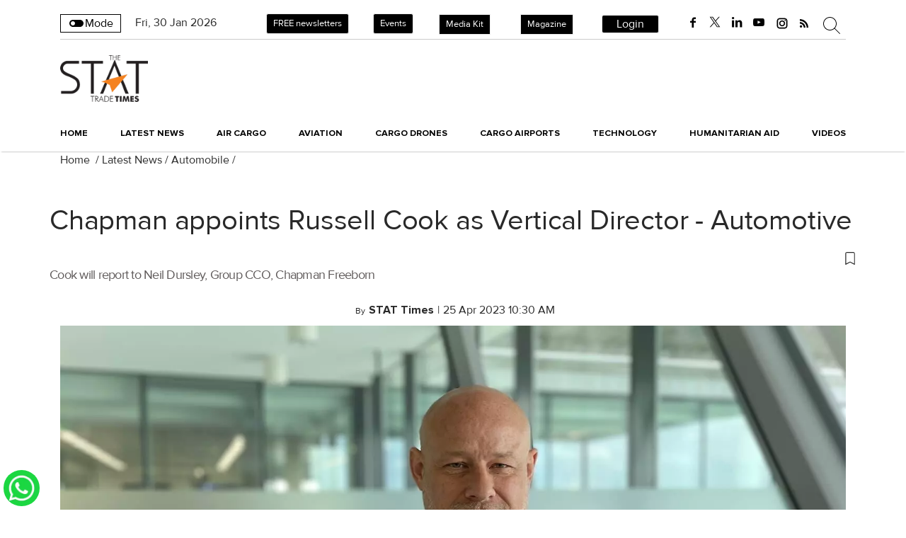

--- FILE ---
content_type: text/html; charset=utf-8
request_url: https://www.stattimes.com/automobile/chapman-appoints-russell-cook-as-vertical-director-automotive-1348510
body_size: 56134
content:
<!DOCTYPE html><html lang="en"><head><title>Chapman appoints Russell Cook as Vertical Director - Automotive</title><link rel="icon" href="/images/ico/favicon.ico?v=1" type="image/x-icon"><link rel="shortcut icon" href="/images/ico/favicon.ico?v=1" type="image/x-icon"><meta charset="UTF-8"><meta content="IE=Edge" http-equiv="X-UA-Compatible"><meta name="viewport" content="width=device-width, initial-scale=1.0, maximum-scale=10.0,user-scalable=yes,minimum-scale=1.0"><script type="application/ld+json">   {
    "@context" : "https://schema.org",
    "@type" : "Article",
    "name" : "The STAT Trade Times",  "author" : {"@type" : "Person","name" : "STAT Times","url" : "https://www.stattimes.com/stattimes","jobTitle" : "internal","image" : { "@context" : "https://schema.org",  "@type" : "ImageObject",  "contentUrl" : "https://www.stattimes.com/h-upload/2022/08/04/28542-stat-times.webp"},"sameAs" : []},
    "datePublished" : "2023-04-25T16:00:49+05:30",
    "dateModified" : "2023-04-25T16:00:49+05:30",
    "keywords" : "Chapman Freeborn, Russell Cook, Industry Vertical Director, Automotive, Neil Dursley, Avia Solutions Group", "interactivityType":"mixed","alternativeHeadline":"Chapman appoints Russell Cook as Vertical Director - Automotive",
    "inLanguage" : "en",
    "headline" : "Chapman appoints Russell Cook as Vertical Director - Automotive",
     "image" : {
      "@context" : "https://schema.org",
      "@type" : "ImageObject",
      "contentUrl" : "https://www.stattimes.com/h-upload/2023/04/25/45894-chapman-freeborn-appoints-russell-cook-as-vertical-director-automotive.webp",
      "height": 900,
      "width" : 1500,
      "url" : "https://www.stattimes.com/h-upload/2023/04/25/45894-chapman-freeborn-appoints-russell-cook-as-vertical-director-automotive.webp"
     }, "articleSection" : "Automobile",
    "articleBody" : "Chapman Freeborn, the global aircraft charter specialist and part of Avia Solutions Group, has appointed Russell Cook as Industry Vertical Director – Automotive.Cook has had a career in freight forwarding for over 30 years, 20 of which have been spent looking after automotive clients, says an official release. \"He previously held roles at companies including Emery Worldwide, UPS and DB Schenker, and also co-founded a fintech startup.\"In his new role, Cook will engage with Chapman Freeborn’s automotive clients globally, assist with their supply chains and work with freight forwarders directly based on each situation’s individual needs, the release said.“The automotive vertical at Chapman Freeborn is a specialist area of service delivery and I am delighted to provide this unique opportunity and value proposition to our clients,\" says Cook. “I look forward to utilising my two decades of insight and expertise on global automotive supply chains to provide structure to the vertical and engage with clients, new and existing, across the world. In the coming weeks and months I will recruit a successful global team to help achieve my goals for the department and those of the wider business.”Cook will report to Neil Dursley, Group CCO, Chapman Freeborn. “I have known Russell for over 20 years and it’s a real pleasure to have him join Chapman Freeborn as Vertical Director – Automotive. He has decades of success and experience in this sector and will be a great support to our freight forwarding and automotive clients.\"",
    "description" : "Cook will report to Neil Dursley, Group CCO, Chapman Freeborn ",
    "url" : "https://www.stattimes.com/automobile/chapman-appoints-russell-cook-as-vertical-director-automotive-1348510",
    "publisher" : {
      "@type" : "Organization",
       "name" : "The STAT Trade Times",
       "url"  : "https://www.stattimes.com",
       "sameAs" : [],
       "logo" : {
          "@context" : "https://schema.org",
          "@type" : "ImageObject",
          "contentUrl" : "https://www.stattimes.com/images/logo.png",
          "height": "60",
          "width" : "600",
          "name"  : "The STAT Trade Times - Logo",
          "url" : "https://www.stattimes.com/images/logo.png"
      }
     },
      "mainEntityOfPage": {
           "@type": "WebPage",
           "@id": "https://www.stattimes.com/automobile/chapman-appoints-russell-cook-as-vertical-director-automotive-1348510"
        }
  }</script><script type="application/ld+json">   {
    "@context" : "https://schema.org",
    "@type" : "NewsArticle", "author" : {"@type" : "Person","name" : "STAT Times","url" : "https://www.stattimes.com/stattimes","jobTitle" : "internal","image" : { "@context" : "https://schema.org",  "@type" : "ImageObject",  "contentUrl" : "https://www.stattimes.com/h-upload/2022/08/04/28542-stat-times.webp"},"sameAs" : []},
    "datePublished" : "2023-04-25T16:00:49+05:30",      "dateModified" : "2023-04-25T16:00:49+05:30",    "keywords" : "Chapman Freeborn, Russell Cook, Industry Vertical Director, Automotive, Neil Dursley, Avia Solutions Group","about": [ { "@type":"Thing","name":"Chapman Freeborn"}, { "@type":"Thing","name":"Russell Cook"}, { "@type":"Thing","name":"Neil Dursley"}, { "@type":"Thing","name":"Avia Solutions Group"}],"genre":"Automobile", "interactivityType":"mixed","alternativeHeadline":"Chapman appoints Russell Cook as Vertical Director - Automotive",
    "inLanguage" : "en",
    "headline" : "Chapman appoints Russell Cook as Vertical Director - Automotive",
     "image" : {
      "@context" : "https://schema.org",
      "@type" : "ImageObject",
      "contentUrl" : "https://www.stattimes.com/h-upload/2023/04/25/45894-chapman-freeborn-appoints-russell-cook-as-vertical-director-automotive.webp",
      "height": 900,
      "width" : 1500,
      "url" : "https://www.stattimes.com/h-upload/2023/04/25/45894-chapman-freeborn-appoints-russell-cook-as-vertical-director-automotive.webp"
     }, "articleSection" : "Automobile",
    "articleBody" : "Chapman Freeborn, the global aircraft charter specialist and part of Avia Solutions Group, has appointed Russell Cook as Industry Vertical Director – Automotive.Cook has had a career in freight forwarding for over 30 years, 20 of which have been spent looking after automotive clients, says an official release. \"He previously held roles at companies including Emery Worldwide, UPS and DB Schenker, and also co-founded a fintech startup.\"In his new role, Cook will engage with Chapman Freeborn’s automotive clients globally, assist with their supply chains and work with freight forwarders directly based on each situation’s individual needs, the release said.“The automotive vertical at Chapman Freeborn is a specialist area of service delivery and I am delighted to provide this unique opportunity and value proposition to our clients,\" says Cook. “I look forward to utilising my two decades of insight and expertise on global automotive supply chains to provide structure to the vertical and engage with clients, new and existing, across the world. In the coming weeks and months I will recruit a successful global team to help achieve my goals for the department and those of the wider business.”Cook will report to Neil Dursley, Group CCO, Chapman Freeborn. “I have known Russell for over 20 years and it’s a real pleasure to have him join Chapman Freeborn as Vertical Director – Automotive. He has decades of success and experience in this sector and will be a great support to our freight forwarding and automotive clients.\"",
    "description" : "Cook will report to Neil Dursley, Group CCO, Chapman Freeborn ",
    "url" : "https://www.stattimes.com/automobile/chapman-appoints-russell-cook-as-vertical-director-automotive-1348510",
    "publisher" : {
      "@type" : "Organization",
       "name" : "The STAT Trade Times",
       "url"  : "https://www.stattimes.com",
       "sameAs" : [],
       "logo" : {
          "@context" : "https://schema.org",
          "@type" : "ImageObject",
          "contentUrl" : "https://www.stattimes.com/images/logo.png",
          "height": "60",
          "width" : "600",
          "name"  : "The STAT Trade Times - Logo",
          "url" : "https://www.stattimes.com/images/logo.png"
      }
     },
      "mainEntityOfPage": {
           "@type": "WebPage",
           "@id": "https://www.stattimes.com/automobile/chapman-appoints-russell-cook-as-vertical-director-automotive-1348510"
        }
  }</script><script type="application/ld+json">   {
    "@context" : "https://schema.org",
    "@type" : "Organization",
    "url" : "https://www.stattimes.com",
    "name" : "The STAT Trade Times",
    "sameAs" : [], 
    "logo" : {
          "@context" : "https://schema.org",
          "@type" : "ImageObject",
          "contentUrl" : "https://www.stattimes.com/images/logo.png",
          "height": "60",
          "width" : "600",
          "name"  : "The STAT Trade Times - Logo",
          "url" : "https://www.stattimes.com/images/logo.png"
    }
  }</script><script type="application/ld+json">   {
    "@context" : "https://schema.org",
    "@type" : "WebSite",
    "name" : "The STAT Trade Times",
    "author" : {
      "@type" : "Organization",
      "name" : "The STAT Trade Times"
    },
    "keywords" : "Chapman Freeborn, Russell Cook, Industry Vertical Director, Automotive, Neil Dursley, Avia Solutions Group",
    "interactivityType" : "mixed",
    "inLanguage" : "",
    "headline" : "Chapman appoints Russell Cook as Vertical Director - Automotive",
    "copyrightHolder" : "The STAT Trade Times",
    "image" : {
      "@context" : "https://schema.org",
      "@type" : "ImageObject",
      "contentUrl" : "https://www.stattimes.com/h-upload/2023/04/25/45894-chapman-freeborn-appoints-russell-cook-as-vertical-director-automotive.webp",
      "height": 900,
      "width" : 1500,
      "url" : "https://www.stattimes.com/h-upload/2023/04/25/45894-chapman-freeborn-appoints-russell-cook-as-vertical-director-automotive.webp"
     },
    "url" : "https://www.stattimes.com/automobile/chapman-appoints-russell-cook-as-vertical-director-automotive-1348510",
    "publisher" : {
      "@type" : "Organization",
       "name" : "The STAT Trade Times",
       "logo" : {
          "@context" : "https://schema.org",
          "@type" : "ImageObject",
          "contentUrl" : "https://www.stattimes.com/images/logo.png",
          "height": "60",
          "width" : "600",
          "name"  : "The STAT Trade Times - Logo",
          "url" : "https://www.stattimes.com/images/logo.png"
       }
     }
  }</script><script type="application/ld+json">   {
    "@context" : "https://schema.org",
    "@type" : "BreadcrumbList",
    "name" : "BreadcrumbList",
    "itemListElement": [{ "@type":"ListItem","position":"1","item":{ "@id":"https://www.stattimes.com","name":"Home"}},{"@type":"ListItem","position":"2","item":{"@id":"https://www.stattimes.com/latest-news","@type":"WebPage","name":"Latest News"}},{"@type":"ListItem","position":"3","item":{"@id":"https://www.stattimes.com/automobile","@type":"WebPage","name":"Automobile"}},{"@type":"ListItem","position":"4","item":{"@id":"https://www.stattimes.com/automobile/chapman-appoints-russell-cook-as-vertical-director-automotive-1348510","@type":"WebPage","name":"Chapman appoints Russell Cook as Vertical Director - Automotive"}}]
  }</script><script type="application/ld+json">   {
    "@context" : "https://schema.org",
    "@type" : "SiteNavigationElement",
    "name":["Latest News","Air Cargo","Aviation","Cargo Drones","Cargo Airports","Technology","Humanitarian aid","Videos","Logistics","Supply Chain","E-commerce","Pharma","Automobile","Covid-19","Transport","Visual Stories","Cargo Masterminds","Logistics Tech Dialogues","News Exclusive","#SafetoFly"], "url":["https://www.stattimes.com/latest-news","https://www.stattimes.com/air-cargo","https://www.stattimes.com/aviation","https://www.stattimes.com/drones","https://www.stattimes.com/cargo-airports","https://www.stattimes.com/technology","https://www.stattimes.com/humanitarian-aid","https://www.stattimes.com/videos","https://www.stattimes.com/logistics","https://www.stattimes.com/supply-chain","https://www.stattimes.com/ecommerce","https://www.stattimes.com/pharma","https://www.stattimes.com/automobile","https://www.stattimes.com/covid-19","https://www.stattimes.com/transport","https://www.stattimes.com/web-stories","https://www.stattimes.com/cargo-masterminds","https://www.stattimes.com/logistics-tech-dialogue","https://www.stattimes.com/news-exclusive","https://www.stattimes.com/safe-to-fly"]
  }</script><script type="application/ld+json">   {
    "@context" : "https://schema.org",
    "@type" : "WebPage",
    "name" : "Chapman appoints Russell Cook as Vertical Director - Automotive",
    "description" : "Cook will report to Neil Dursley, Group CCO, Chapman Freeborn",
    "keywords" : "Chapman Freeborn, Russell Cook, Industry Vertical Director, Automotive, Neil Dursley, Avia Solutions Group",
    "inLanguage" : "en",
    "url" : "https://www.stattimes.com/automobile/chapman-appoints-russell-cook-as-vertical-director-automotive-1348510",
    "author" : {
      "@type" : "Person",
      "name" : "The STAT Trade Times"
     },
      "speakable": {
          "@context": "https://schema.org",
          "@type": "SpeakableSpecification",
          "xPath": [
              "//h1",
              "/html/head/meta[@name='description']/@content"
          ]
    },
    "publisher" : {
      "@type" : "Organization",
       "name" : "The STAT Trade Times",
       "url"  : "https://www.stattimes.com",
       "sameAs" : [],
       "logo" : {
          "@context" : "https://schema.org",
          "@type" : "ImageObject",
          "contentUrl" : "https://www.stattimes.com/images/logo.png",
          "height": "60",
          "width" : "600"
      }
     }
   }</script><meta name="image" content="https://www.stattimes.com/h-upload/2023/04/25/45894-chapman-freeborn-appoints-russell-cook-as-vertical-director-automotive.webp"><meta name="description" content="Cook will report to Neil Dursley, Group CCO, Chapman Freeborn"><meta name="application-name" content="The STAT Trade Times"><meta name="keywords" content="Chapman Freeborn, Russell Cook, Industry Vertical Director, Automotive, Neil Dursley, Avia Solutions Group"><link rel="preload" as="script" href="/scripts/hocalwirecommlightp1.min.fca3546f.js" crossorigin="anonymous"><link rel="preload" as="script" href="/scripts/hocalwirecommlightp2.min.d4c85a1b.js" crossorigin="anonymous"><link rel="preload" as="script" href="/scripts/themecheckjs.min.3f9ee8fc.js" crossorigin="anonymous"><link rel="preload" as="style" href="https://cdn.izooto.com/scripts/e179c38e6e2878d3993fd500d595f8efd4770b4a.js" crossorigin="anonymous"><link rel="preload" as="style" href="/styles/themecheckfile.min.627e8c7f.css" crossorigin="anonymous"><meta name="news_keywords" content="Chapman Freeborn, Russell Cook, Industry Vertical Director, Automotive, Neil Dursley, Avia Solutions Group"><meta http-equiv="Content-Language" content="en"><meta name="google" content="notranslate"><meta name="author" content="STAT Times"><meta name="copyright" content="The STAT Trade Times"><meta name="robots" content="follow, index"><meta name="robots" content="max-image-preview:large"><meta name="HandheldFriendly" content="true"><meta name="referrer" content="origin"><link rel="amphtml" href="https://www.stattimes.com/amp/automobile/chapman-appoints-russell-cook-as-vertical-director-automotive-1348510"><meta name="twitter:card" content="summary_large_image"><meta property="og:url" content="https://www.stattimes.com/automobile/chapman-appoints-russell-cook-as-vertical-director-automotive-1348510"><meta property="og:locale" content="en_IN"><meta name="twitter:url" content="https://www.stattimes.com/automobile/chapman-appoints-russell-cook-as-vertical-director-automotive-1348510"><link rel="alternate" type="application/rss+xml" title="Latest News" href="https://www.stattimes.com/category/latest-news/google_feeds.xml"><link rel="alternate" type="application/rss+xml" title="Automobile" href="https://www.stattimes.com/category/automobile/google_feeds.xml"><meta property="fb:app_id" content="998212834204054"><meta property="og:type" content="article"><meta property="og:title" content="Chapman appoints Russell Cook as Vertical Director - Automotive"><meta property="og:description" content="Cook will report to Neil Dursley, Group CCO, Chapman Freeborn"><meta property="og:image" content="https://www.stattimes.com/h-upload/2023/04/25/45894-chapman-freeborn-appoints-russell-cook-as-vertical-director-automotive.jpg" itemprop="image"><meta property="og:image:secure_url" content="https://www.stattimes.com/h-upload/2023/04/25/45894-chapman-freeborn-appoints-russell-cook-as-vertical-director-automotive.jpg" itemprop="image"><meta property="twitter:title" content="Chapman appoints Russell Cook as Vertical Director - Automotive"><meta property="twitter:description" content="Cook will report to Neil Dursley, Group CCO, Chapman Freeborn"><meta property="twitter:image" content="https://www.stattimes.com/h-upload/2023/04/25/45894-chapman-freeborn-appoints-russell-cook-as-vertical-director-automotive.webp"><meta property="twitter:image:alt" content="Chapman appoints Russell Cook as Vertical Director - Automotive"><meta property="article:published_time" content="2023-04-25T16:00:49+05:30"><meta property="article:modified_time" content="2023-04-25T16:00:49+05:30"><meta property="article:updated_time" content="2023-04-25T16:00:49+05:30"><meta property="article:section" content="Automobile"><meta property="article:tag" content="Chapman Freeborn"><meta property="article:tag" content="Russell Cook"><meta property="article:tag" content="Neil Dursley"><meta property="article:tag" content="Avia Solutions Group"><meta property="og:image:width" content="1200"><meta property="og:image:height" content="630"><meta property="fb:use_automatic_ad_placement" content="enable=true ad_density=default"><meta name="original-source" content="https://www.stattimes.com/automobile/chapman-appoints-russell-cook-as-vertical-director-automotive-1348510"><!-- -preloadImage = preloadImage.replace(".webp",".jpg")--><link rel="preload" fetchpriority="high" as="image" href="https://www.stattimes.com/h-upload/2023/04/25/45894-chapman-freeborn-appoints-russell-cook-as-vertical-director-automotive.webp"><!-- -var preloadImage = meta.image--><!-- -if(meta.imageOriginalWebp){--><!--     -preloadImage = preloadImage.replace(".jpg",".webp")--><!-- -}--><!-- link(rel='preload' as='image' href="#{preloadImage}")--><!-- include dnsprefetch--><script>window.dynamicPage ="true";
window.support_article_infinite_scroll ="true";
window.similar_news_infinite_scroll ="true";
window.xhrPageLoad ="";
window.isNewsArticlePage ="true";</script><script>window.infiniteScrollUrls = [];
window.infiniteScroll=true;</script><script>window.ignoreCoreScripts = "true";
window.exclude_dynamic_links_only =  "true";
window.disable_unveil = "";
window.enableTransliteration = "";
window.extra_whatsapp_share_message = "";

window.auto_play_videos_in_view = "";
window.comment_post_as = "";
</script><script>window.load_theme_resource_after_pageLoad = "true"
</script><script>window.single_source_news_url = ""
window.popup_ad_cookie_duration = ""
window.popup_ad_display_duration = ""
window.road_blocker_ad_cookie_duration=""
window.road_blocker_ad_display_duration=""
window.epaperClipRatio="7"
window.scriptLoadDelay=parseInt("1000")
window.scriptLoadDelayExternalScripts=parseInt("")
window.windowLoadedDelay=parseInt("")
window.exclude_common_ga="true"
window.exclude_all_ga=""
window.payment_success_redirect_url = ""
window.refresh_pages_on_interval = {};
window.refresh_pages_on_interval_using_ajax = {};

window.maxAllowCropHeightFactor = ""
window.clipLogo = ""
window.disable_hcomment_email_mandatory = ""
window.disable_hcomment_name_mandatory = ""
window.track_pageview_only_once_infinite =  ""

window.sidekick_ad_cookie_duration = ""
window.sidekick_ad_display_duration = ""
window.sidekick_ad_autostart_duration = ""
window.pushdown_ad_close_duration = ""

window.ignore_webp_supprt_check = ""
window.max_dynamic_links_count = ""

window.use_non_ajax_path_for_mixin =  "true"
window.no_show_initial_popup =  ""

window.use_advance_search_as_default = ""
window.locationContentPage = ""
window.showUTMCookie = ""
window.updateXHRCanonicalToSelf = ""
window.makeDynamicXHRPageDirectUrl = ""
window.showPopUpToFillProfileDetails = ""
window.mandatoryProfileCookieDuration = ""</script><script async="" src="https://www.googletagmanager.com/gtag/js?id=G-Y68HKTZN51"></script><script>var cMap = {"content_url":"/automobile/chapman-appoints-russell-cook-as-vertical-director-automotive-1348510","page_type":"article","content_id":"1348510","content_type":"article","create_by_author_name":"Jyothi Shankaran","create_by_author_id":"76940","title":"Chapman appoints Russell Cook as Vertical Director - Automotive","published_date":"2023-04-25 10:30:49","modification_date":"","word_count":"NA","error_status":"NA","author_name":"STAT Times","author_id":"19","primary_category_name":"Latest News","primary_category_id":"16","secondary_category_name":"Automobile","secondary_category_id":"6428"}
window.dataLayer = window.dataLayer || [];
function gtag(){dataLayer.push(arguments);}
gtag('js', new Date());
gtag('config', 'G-Y68HKTZN51',cMap);</script><script>window.FBCODE = "998212834204054";</script><script>window.COMSCORECODE = "39352334";</script><script>window.insetLinkInCopy = '' || true;
window.insetLinkInCopyLoggedIn = '';
</script><script>window.trackingPageType = "dynamic";</script><script>window.userDataToBePassedBack = {};</script><script>window.payment_gateway = "razorpay";</script><script>window.externalResourcesVersion = "1";
window.externalResources = "https://pagead2.googlesyndication.com/pagead/js/adsbygoogle.js,https://www.instagram.com/embed.js,https://securepubads.g.doubleclick.net/tag/js/gpt.js,https://platform.twitter.com/widgets.js";
window.externalResourcesLength = "4";</script><script>window.Constants = {"url":{"xhrLogin":"/xhr/admin/login/loginUser","xhrLoginOrRegister":"/xhr/admin/login/loginOrRegisterUser","xhrRegister":"/xhr/admin/login/registerUser","xhrVerify":"/xhr/admin/login/verifyUser","xhrVerifyEmail":"/xhr/admin/login/verifyEmail","xhrForgotPassword":"/xhr/admin/login/forgotPassword","xhrResetPassword":"/xhr/admin/login/reset-password","xhrLogout":"/xhr/admin/login/logout","xhrRegenerateEmailCode":"/xhr/admin/login/regenerateEmailCode","xhrRegenerateWhatsAppLink":"/xhr/admin/login/regenerateWhatsAppLink"}};</script><script>window.razorpay_key = "rzp_live_HsOJs2uANuzeiD"</script><script>window.enable_webp_images = "true";</script><script>window.userDeviceType = "d";</script><script>window.hasIntagram = ""
window.hasTwitter = ""
window.isIOS = ""
window.sendNewsReadState = ""
window.image_quality_percentage = ""
window.enable_js_image_compress = ""
window.local_date_time_format = ""
window.partnerName  = "The STAT Trade Times"
window.partnerCopyrightName  = ""
window.ignoreInitialDFPIdChange = "";
window.tooltipMobileSidePadding = "";

window.isAdFree = "0";

window.isPremiumContent = "";
window.delaySecThemeScriptsAction = ""
window.delaySecThemeScriptsActionOthers = ""

window.ignore_also_read_image = ""

window.ip_based_login_enabled = ""; 
window.chars_per_min_read = "1000";
window.user_review_content_id = "";
window.user_review_content_id_ugc = "";
window.custom_data_to_be_passed = "";
window.includePartyTownScript = "";
window.open_paymentgate_default_on_checkout ="";
window.adCustomContentName = "";
window.subscriptionPageUrl = "/pricing";

window.externalSubscriberLandingUrl = "";
window.partner_coupon_discount_message = "";

window.autoSlideGallery = "";
window.autoSlideGalleryTimeout = "";

window.isContentPageForSubscription = "true";


window.refresh_website_in_interval_using_ajax = "/";

window.callValidateIPLoginAlways = "/";

window.ignoreAddingRandonQueryInYoutubeResize = "";

window.convertToNepaliDate = "";

window.articleViewScrollInfiniteOffset = "";

window.road_blocker_ad_delayed_duration = "";
window.popup_ad_delayed_duration = "";
window.adBlockerCookieShowDuration = "";
window.removeValidateCaptchaInRegister = "";
window.partnerOriginalName = "";
</script><!-- -if(typeof data!="undefined" && data['extra_header_tags'] && data['extra_header_tags']['templateData'] && data['extra_header_tags']['templateData']['content']){--><!--     !{data['extra_header_tags']['templateData']['content']}--><!-- -}--><style type="text/css" class="styles">body img,iframe,video{max-width:100%}.hide-scroll{overflow:hidden}img{height:auto}.details-content-story iframe.note-video-clip{width:100%}body,html{-webkit-overflow-scrolling:touch}#content{-webkit-overflow-scrolling:touch}#content{height:100%}#main #content{display:inline}.hide{display:none!important}.soft-hide{display:none}.bg-404{background:url(/images/404.jpg);background-repeat:no-repeat;background-size:100%;background-position:center;background-blend-mode:screen;min-height:400px;text-align:center}.bg-404 .error404-content{background:#fff;padding:20px;font-size:30px;opacity:.8}a img{max-width:100%}.newsSocialIcons li a{color:#fff}.newsSocialIcons li a:hover{text-decoration:none!important}.newsSocialIcons li a i{margin-right:4px}.newsSocialIcons{width:100%;display:inline-block;text-align:right}.newsSocialIcons a{padding:5px;display:inline-block}.hocalwire-cp-authors-social,.newsSocialIcons ul{width:100%;padding-left:0}.hocalwire-cp-authors-social{text-align:left}.newsSocialIcons li{list-style:none!important;width:25px;height:25px;text-decoration:none;font-family:Oswald!important;text-transform:uppercase;background:0 0;opacity:1;line-height:30px;padding:0;margin:0 3px;position:relative}.newsSocialIcons li a{color:#fff;height:21px}.newsSocialIcons li a:hover{text-decoration:none!important}.newsSocialIcons li a i{margin-right:4px}.newsSocialIcons li.facebook,.sticky li.facebook{border:0 solid #314b83;background-color:#4769a5}.newsSocialIcons li.whatsapp,.sticky li.whatsapp{border:0 solid #65bc54;background-color:#65bc54}.newsSocialIcons li.telegram,.sticky li.telegram{border:0 solid #379be5;background-color:#379be5}.newsSocialIcons li.pintrest{border:0;background-color:#d50c22}.newsSocialIcons li.twitter,.sticky li.twitter{border:0 solid #000;background-color:#000}.newsSocialIcons li.googleplus{border:0 solid #ab2b1d;background-color:#bf3727}.newsSocialIcons li.gplus{border:0 solid #ab2b1d;background-color:#bf3727}.newsSocialIcons li.linkedin,.sticky li.linkedin{border:0 solid #278cc0;background-color:#2ba3e1}.newsSocialIcons li.tumblr{border:0 solid #2c3c4c;background-color:#34495e}.newsSocialIcons li.pinterest,.sticky li.printrest{border:0 solid #ae1319;background-color:#cd252b}.newsSocialIcons li.email{border:0 solid #4b3b3b;background-color:#4b3b3b}.newsSocialIcons li.mail,.sticky li.mail{border:0 solid #18ae91;background-color:#1abc9c}.sticky li.email,.sticky li.mail{border:0 solid #4b3b3b;background-color:#4b3b3b}.newsSocialIcons li.print{border:0 solid #000;background-color:#000}.sticky li.print{border:0 solid #000;background-color:#000}.newsSocialIcons li.youtube{border:0 solid #e62117;background-color:#e62117}.newsSocialIcons li.insta{border:0 solid #0526c5;background-color:#0526c5}.newsSocialIcons li img{vertical-align:top}.newsSocialIcons ul{border-radius:3px;padding:5px;z-index:10;float:left;clear:both}.newsSocialIcons.right-navigation ul li+li{display:none;float:left;border-radius:30px;padding-top:2px}.newsSocialIcons li{float:left;border-radius:30px}.listing-social-share .newsSocialIcons li{border-radius:30px!important}.margin-top10{margin-top:10px}.sticky-container{position:fixed;top:40%;z-index:11111111111}.sticky-container ul li p{padding:5px}.sticky li.facebook{border:0 solid #314b83;background-color:#4769a5}.sticky li.twitter{border:0 solid #000;background-color:#000}.sticky li.googleplus{border:0 solid #ab2b1d;background-color:#bf3727}.sticky li.gplus{border:0 solid #ab2b1d;background-color:#bf3727}.sticky li.linkedin{border:0 solid #278cc0;background-color:#2ba3e1}.sticky li.tumblr{border:0 solid #2c3c4c;background-color:#34495e}.sticky li.pinterest{border:0 solid #ae1319;background-color:#cd252b}.sticky li.mail{border:0 solid #18ae91;background-color:#1abc9c}.sticky li.youtube{border:0 solid #e62117;background-color:#e62117}.sticky-container .fab{background:#03a9f4;width:37px;height:37px;text-align:center;color:#fff;box-shadow:0 0 3px rgba(0,0,0,.5),3px 3px 3px rgba(0,0,0,.25);position:fixed;right:1/4 * 3 * 64px;font-size:2.6667em;display:inline-block;cursor:default;bottom:100px;right:10px;z-index:10;box-sizing:border-box;padding:0 8px}.sticky-container .fab .not-logged-in img{vertical-align:top}.sticky-container .fab .logged-in img{vertical-align:top}.sticky-container .fab.child{right:(64px - 1 / 3 * 2 * 64px)/2 + 1/4 * 3 * 64px;width:1/3 * 2 * 64px;height:1/3 * 2 * 64px;display:none;opacity:0;font-size:2em}.sticky .fab img{height:auto;width:auto}.backdrop{position:fixed;top:0;left:0;width:100%;height:100%;background:#ececec;opacity:.3;display:none}#masterfab img{margin:auto;display:block;height:auto}#masterfab{padding:10px;max-width:38px;box-sizing:border-box}.details-content-story{overflow:hidden;display:inherit}.cd-top{cursor:pointer;position:fixed;bottom:100px;left:10px;width:35px;height:35px;background-color:#434343;box-shadow:0 0 10px rgba(0,0,0,.05);overflow:hidden;text-indent:100%;white-space:nowrap;background:rgba(232,98,86,.8) url(/images/cd-top-arrow.svg) no-repeat center 50%;visibility:hidden;opacity:0;-webkit-transition:opacity .3s 0s,visibility 0s .3s;-moz-transition:opacity .3s 0s,visibility 0s .3s;transition:opacity .3s 0s,visibility 0s .3s}.cd-top.cd-fade-out,.cd-top.cd-is-visible,.no-touch .cd-top:hover{-webkit-transition:opacity .3s 0s,visibility 0s 0s;-moz-transition:opacity .3s 0s,visibility 0s 0s;transition:opacity .3s 0s,visibility 0s 0s}.cd-top.cd-is-visible{visibility:visible;opacity:1;z-index:9999}.cd-top.cd-fade-out{opacity:.5}@-webkit-keyframes placeHolderShimmer{0%{background-position:-468px 0}100%{background-position:468px 0}}@keyframes placeHolderShimmer{0%{background-position:-468px 0}100%{background-position:468px 0}}.mixin-loader-wrapper{background-color:#e9eaed;color:#141823;padding:5px;border:1px solid #ccc;margin:0 auto 1em}.mixin-loader-item{background:#fff;border:1px solid;border-color:#e5e6e9 #dfe0e4 #d0d1d5;border-radius:3px;padding:12px;margin:0 auto}.placeholder_top{background:#fff;padding:5px;display:inline-block}.mixin-placeholder-details-wrapper{z-index:99;left:30%;display:inline-block;top:50px;color:#000;background:#0f0f0f;color:#fff;padding:10px}.placeholder_top .animated-background{-webkit-animation-duration:1s;animation-duration:1s;-webkit-animation-fill-mode:forwards;animation-fill-mode:forwards;-webkit-animation-iteration-count:infinite;animation-iteration-count:infinite;-webkit-animation-name:placeHolderShimmer;animation-name:placeHolderShimmer;-webkit-animation-timing-function:linear;animation-timing-function:linear;background:#f6f7f8;background:#eee;background:-webkit-gradient(linear,left top,right top,color-stop(8%,#eee),color-stop(18%,#ddd),color-stop(33%,#eee));background:-webkit-linear-gradient(left,#eee 8%,#ddd 18%,#eee 33%);background:linear-gradient(to right,#eee 8%,#ddd 18%,#eee 33%);-webkit-background-size:800px 104px;background-size:800px 104px}.hocal_col{width:100%;padding-top:5px;padding-bottom:5px}.padding_10{padding:10%}.padding_20{padding:20%}.placeholder_top .img.small{height:60px;max-width:80px}.placeholder_top .img.medium{height:150px;max-width:250px}.placeholder_top .img.big{height:300px;max-width:500px}.placeholder_top .img.supper-big{height:450px;max-width:750px}.content{margin-bottom:10px}.placeholder_top .content.small{height:10px;padding-left:5px;padding-right:5px}.placeholder_top .content.medium{height:20px;padding-left:10px;padding-right:10px}.placeholder_top .content.large{height:30px;padding-left:15px;padding-right:15px}.hocal_col_12{width:100%}.hocal_col_9{width:75%}.hocal_col_8{width:60%}.hocal_col_6{width:50%}.hocal_col_4{width:33%}.hocal_col_3{width:25%}.hocal_row{display:block}.hocal_col{display:block;float:left;position:relative}.placeholder_top .play{display:block;width:0;height:0;border-top:$size solid transparent;border-bottom:$size solid transparent;border-left:($size*$ratio) solid $foreground;margin:($size * 2) auto $size auto;position:relative;z-index:1;transition:all $transition-time;-webkit-transition:all $transition-time;-moz-transition:all $transition-time;left:($size*.2)}.placeholder_top .play:before{content:'';position:absolute;top:-75px;left:-115px;bottom:-75px;right:-35px;border-radius:50%;z-index:2;transition:all .3s;-webkit-transition:all .3s;-moz-transition:all .3s}.placeholder_top .play:after{content:'';opacity:0;transition:opacity .6s;-webkit-transition:opacity .6s;-moz-transition:opacity .6s}.details-content-story .inside_editor_caption.float-left,.details-content-story img.float-left{padding-right:10px;padding-bottom:10px;float:left;left:0}.details-content-story .inside_editor_caption.float-right,.details-content-story img.float-right{padding-left:10px;padding-bottom:10px;float:right;right:0}.details-content-story .image_caption{background:0 0}.details-content-story div,.details-content-story p{margin-bottom:15px!important;line-height:1.4;margin:0 auto}.details-content-story div.pasted-from-word-wrapper{margin-bottom:0!important}.details-content-story div.inside_editor_caption{display:none}.details-content-story .inside_editor_caption.edited-info{display:block}.details-content-story img{max-width:100%}.details-content-story .inside_editor_caption.float-left{margin-top:10px}.details-content-story .inside_editor_caption.float-right{margin-top:10px}.details-content-story img.float-none{margin:auto;float:none}.details-content-story .inside_editor_caption{font-size:16px;padding:2px;text-align:center;bottom:-20px;width:100%}.details-content-story .image-and-caption-wrapper{position:relative;margin-bottom:20px}.image-and-caption-wrapper{max-width:100%!important}.details-content-story .image-and-caption-wrapper.float-left{float:left;padding-right:10px;padding-bottom:10px}.details-content-story .image-and-caption-wrapper.float-right{float:right;padding-left:10px;padding-bottom:10px}.details-content-story .image-and-caption-wrapper.float-none{float:none;display:block;clear:both;left:0!important;margin:0 auto}.details-content-story .image-and-caption-wrapper.float-none img{display:block}.details-content-story .hide-on-web{display:none!important}.hide-on-web{display:none!important}.details-content-story .template-wrapper{padding:2px;width:100%}.details-content-story .template-wrapper .delete-lists-wrapper button{display:none}.details-content-story .template-wrapper .action-btn-wrapper{display:none}.details-content-story .list-item-heading{font-size:18px;margin-bottom:20px}.details-content-story li.list-item{margin-bottom:20px}.details-content-story .action-btn-wrapper span{padding:5px;margin:2px;background:#ccc}.details-content-story .template-wrapper{padding:2px;width:100%}.details-content-story .template-wrapper .delete-lists-wrapper{float:right;margin-top:10px}.details-content-story .template-wrapper .delete-lists-wrapper button{padding:10px;margin-right:10px;margin-top:-5px}.details-content-story .template-wrapper li.list-item{width:100%}.details-content-story .template-wrapper .action-btn-wrapper{float:left;margin-right:20px}.details-content-story .list-items-wrapper li{border:none!important}.details-content-story .list-items-wrapper.unordered-list ul{list-style-type:square}.modal_wrapper_frame{position:fixed;width:100%;top:0;height:100%;background:rgba(0,0,0,.7);opacity:1;z-index:9999999999}.modal_wrapper_frame #modal-content{position:absolute;left:20%;top:20%;right:20%;bottom:20%;border:1px solid #ccc;background:#fff}.modal_wrapper_frame .cross-btn{right:10px;top:10px;position:absolute;font-size:20px;cursor:pointer;padding:5px;z-index:9999}.modal_wrapper_frame iframe{width:100%;height:100%}.hocal_hide_on_desktop{display:none!important}.hocal_hide_on_mobile{display:block!important}.placeholder_top{width:100%}.placeholder_top .hocal_col{padding:5px;box-sizing:border-box}.also-read-media{display:none}.also-read-media-wrap{display:none}@media screen and (max-width:767px){.bg-404 .error404-content{background:#fff;padding:10px;font-size:20px}.hocal_hide_on_mobile{display:none!important}.hocal_hide_on_desktop{display:block!important}.modal_wrapper_frame #modal-content{left:2%;top:2%;right:2%;bottom:2%}.details-content-story .image-and-caption-wrapper.float-left,.details-content-story .image-and-caption-wrapper.float-right{display:inline;max-width:100%!important;float:none!important;padding:0!important}.details-content-story .inside_editor_caption.float-right,.details-content-story img.float-right{display:inline;max-width:100%!important;float:none!important;padding:0!important}.details-content-story .inside_editor_caption.float-left,.details-content-story img.float-left{display:inline;max-width:100%!important;float:none!important;padding:0!important}}#comments iframe{width:100%!important}#bottom_snackbar{width:30%;position:fixed;z-index:1;bottom:0;z-index:999999999999999999999999999999999999999999999999999999999999999999999;left:70%;background:#333}#bottom_snackbar .close-btn{position:absolute;right:3px;top:3px;padding:1px 8px;cursor:pointer;z-index:9999999999;font-size:20px;color:#fff}#bottom_snackbar.right{left:70%}#bottom_snackbar.left{left:0}#bottom_snackbar.center{left:35%}.bottom_snackbar_content{background:#0582e2}@media screen and (max-width:767px){#bottom_snackbar{width:100%}#bottom_snackbar,#bottom_snackbar.center,#bottom_snackbar.left,#bottom_snackbar.right{left:0}}.login-btn-in-message{color:#00f;text-decoration:underline;cursor:pointer;font-size:16px}.show-pass-wrap{float:right}#news_buzz_updates .buzz-timeline-wrapper{background:#f7f8f9}.buzz-timeline-wrapper .load-more-update-wrapper{text-align:center;cursor:pointer;width:100%}.buzz-timeline-wrapper .load-more-update-wrapper a{background:red;color:#fff;padding:4px 25px;display:inline-block;margin-bottom:10px}.buzz-timeline-wrapper .timeline{position:relative;max-width:1200px;margin:0 auto}.buzz-timeline-wrapper .timeline::after{content:'';position:absolute;width:6px;background-color:#c5c5c5;top:0;bottom:0;left:10%;margin-left:-3px}.buzz-timeline-wrapper .buzz-container{padding:10px 40px;position:relative;background-color:inherit;width:90%;list-style:none;box-sizing:border-box}.buzz-timeline-wrapper .buzz-container::after{content:'';position:absolute;width:25px;height:25px;right:-17px;background-color:#fff;border:4px solid #c5c5c5;top:15px;border-radius:50%;z-index:1}.buzz-timeline-wrapper .left{left:0}.buzz-timeline-wrapper .right{left:10%;text-align:right!important;float:none!important;margin-left:0!important}.buzz-timeline-wrapper .left::before{content:" ";height:0;position:absolute;top:22px;width:0;z-index:1;right:30px;border:medium solid #fff;border-width:10px 0 10px 10px;border-color:transparent transparent transparent #fff}.buzz-timeline-wrapper .right::before{content:" ";height:0;position:absolute;top:22px;width:0;z-index:1;left:30px;border:medium solid #fff;border-width:10px 10px 10px 0;border-color:transparent #fff transparent transparent}.buzz-timeline-wrapper .right::after{left:-13px}.buzz-timeline-wrapper .buzz_date{font-size:12px;color:#666}.buzz-timeline-wrapper .content{padding:10px 15px;background-color:#fff;position:relative;border-radius:6px;text-align:left}.buzz-timeline-wrapper .list_image{width:25%}.buzz-timeline-wrapper h2{margin-bottom:0!important;font-size:16px;margin-top:0;background:#fff;font-weight:400}.buzz_story{font-size:15px}.buzz-timeline-wrapper .buzz-image{float:left;margin-right:10px;max-width:50%}.buzz-timeline-wrapper .image-and-caption-wrapper{text-align:center;position:relative;display:inline-block;float:none!important;width:100%!important}.buzz-timeline-wrapper .image-and-caption-wrapper img{max-height:400px;width:auto!important;float:none!important}.buzz-timeline-wrapper .image_caption{background:#fff!important}.buzz-parent-wrapper .news_updates_heading{text-align:center}.buzz-parent-wrapper .news_updates_heading a{border-bottom:2px solid #ccc;padding-left:10px;padding-right:10px}@media screen and (max-width:600px){.buzz-timeline-wrapper .buzz-image{float:none;margin-right:0;max-width:1000%}.buzz-timeline-wrapper .list_image{width:100%}.buzz-timeline-wrapper .timeline::after{left:31px}.buzz-timeline-wrapper .buzz-container{width:100%;padding-left:70px;padding-right:25px}.buzz-timeline-wrapper .buzz-container::before{left:60px;border:medium solid #fff;border-width:10px 10px 10px 0;border-color:transparent #fff transparent transparent}.buzz-timeline-wrapper .left::after,.buzz-timeline-wrapper .right::after{left:17px}.buzz-timeline-wrapper .right{left:0}.buzz-timeline-wrapper .timeline::after{background-color:transparent}.buzz-timeline-wrapper .buzz-container{padding-left:10px;padding-right:10px}.buzz-timeline-wrapper .buzz-container::after{background-color:transparent;border:0 solid #c5c5c5}.buzz-timeline-wrapper .content{box-shadow:0 4px 8px 0 rgba(0,0,0,.2);transition:.3s}.buzz-timeline-wrapper .right::before{display:none}#news_buzz_updates .buzz-timeline-wrapper{background:#fff}.buzz-timeline-wrapper .timeline{padding:0}}.nextpage.divider{display:none;font-size:24px;text-align:center;width:75%;margin:40px auto}.nextpage.divider span{display:table-cell;position:relative}.nextpage.divider span:first-child,.nextpage.divider span:last-child{width:50%;top:13px;-moz-background-size:100% 2px;background-size:100% 2px;background-position:0 0,0 100%;background-repeat:no-repeat}.nextpage.divider span:first-child{background-image:-webkit-gradient(linear,0 0,0 100%,from(transparent),to(#000));background-image:-webkit-linear-gradient(180deg,transparent,#000);background-image:-moz-linear-gradient(180deg,transparent,#000);background-image:-o-linear-gradient(180deg,transparent,#000);background-image:linear-gradient(90deg,transparent,#000)}.nextpage.divider span:nth-child(2){color:#000;padding:0 5px;width:auto;white-space:nowrap}.nextpage.divider span:last-child{background-image:-webkit-gradient(linear,0 0,0 100%,from(#000),to(transparent));background-image:-webkit-linear-gradient(180deg,#000,transparent);background-image:-moz-linear-gradient(180deg,#000,transparent);background-image:-o-linear-gradient(180deg,#000,transparent);background-image:linear-gradient(90deg,#000,transparent)}.next-page-loader h2{color:#000;margin:0;font:.8em verdana;margin-top:20px;text-transform:uppercase;letter-spacing:.1em}.next-page-loader span{display:inline-block;vertical-align:middle;width:.6em;height:.6em;margin:.19em;background:#222;border-radius:.6em;animation:loading 1s infinite alternate}.next-page-loader span:nth-of-type(2){background:#222;animation-delay:.2s}.next-page-loader span:nth-of-type(3){background:#222;animation-delay:.4s}.next-page-loader span:nth-of-type(4){background:#222;animation-delay:.6s}.next-page-loader span:nth-of-type(5){background:#222;animation-delay:.8s}.next-page-loader span:nth-of-type(6){background:#222;animation-delay:1s}.next-page-loader span:nth-of-type(7){background:#222;animation-delay:1.2s}.pagi_wrap{width:100%;position:relative;position:relative}.pagi_wrap ul{margin:auto;display:block;text-align:center;width:100%;position:relative}.pagi_wrap ul li{display:inline-block;margin:0 15px;text-align:center;position:relative}.pagi_wrap ul li.active a{cursor:default}.pagi_wrap ul li span{color:#333;vertical-align:middle;display:inline-block;font-size:20px;line-height:45px;width:45px;height:45px;background:#dfebf9;text-align:center;border-radius:50%}.pagi_wrap ul li.active span{background:#ccc}.hocalwire-cp-authors-social,.newsSocialIcons ul{width:100%;padding-left:0}.hocalwire-cp-authors-social{text-align:center}.hocalwire-cp-authors-social li{width:20px;height:20px;padding:4px;margin:5px;display:inline-block}.hocalwire-cp-authors-social li:first-child{margin-left:0}.hocalwire-cp-authors-social li a{height:20px;position:relative;display:block}.hocalwire-cp-authors-social li.facebook,.hocalwire-cp-authors-social1 li.facebook{border:0 solid #314b83;background-color:#4769a5}.hocalwire-cp-authors-social li.twitter,.hocalwire-cp-authors-social1 li.twitter{border:0 solid #000;background-color:#000}.hocalwire-cp-authors-social li.googleplus,.hocalwire-cp-authors-social1 li.googleplus{border:0 solid #ab2b1d;background-color:#bf3727}.hocalwire-cp-authors-social li.gplus,.hocalwire-cp-authors-social1 li.gplus{border:0 solid #ab2b1d;background-color:#bf3727}.hocalwire-cp-authors-social li.linkedin,.hocalwire-cp-authors-social1 li.linkedin{border:0 solid #278cc0;background-color:#2ba3e1}.hocalwire-cp-authors-social li.dark{background-color:#ccc!important}.insert-more-buzz-here{display:inline-block;position:relative;width:100%}@keyframes loading{0%{opacity:0}100%{opacity:1}}#details-bottom-element-for-infinite-scroll{text-align:center}#state-selection{display:none}.details-content-story blockquote{width:100%;text-align:center}.details-content-story iframe{display:block;margin:0 auto;max-width:100%}.details-content-story video{width:100%;max-height:450px}.details-content-story video.hocal-uploaded-video.audio-file{max-height:70px}twitter-widget{margin:0 auto}.epaper-datepicker-img{display:inline-block;max-width:20px;position:absolute;top:10px;left:10px}.inline-block{position:relative}#epaper-datepicker{padding-left:30px}.track-on-infinite-scroll-view{min-height:1px}.cd-top{right:10px;left:auto}.buzz-timeline-wrapper .load-more-update-wrapper a.next-page-live-update,.buzz-timeline-wrapper .load-more-update-wrapper a.prev-page-live-update,.next-page-live-update,.prev-page-live-update{float:right;margin-left:10px;margin-right:10px;margin-top:20px;background:0 0;color:#000}.view-all-updates-xhr-wrap{display:block;width:100%;margin-top:20px;margin-bottom:20px;text-align:center}.view-all-updates-xhr-wrap a{background:#000!important;color:#fff!important;padding:10px 20px}.blog-share-socials-light{text-align:right}.blog-share-socials-light li{display:inline-block;position:relative;max-width:25px;margin:0 6px;border-radius:10px;text-align:right;padding:5px;box-sizing:border-box}.no-more-updates{text-align:center;color:#000;background:#cfcfcf;font-size:23px;padding:40px;margin-bottom:20px}.news-updates-pagination{width:100%;text-align:center;margin-top:20px;margin-bottom:20px;display:inline-block}.news-updates-pagination a{padding:10px;background:#000;margin:5px;color:#fff}.buzz-list-wrapper h2{padding-left:0;clear:none}.buzz-list-wrapper .latest_item h2 a{color:#000;font-size:18px;font-weight:700}.buzz-list-wrapper p{line-height:1.5}.hocalwire-editor-list li p{display:inline}.buzz-list-wrapper ul.hocalwire-editor-list li,.details-content-story ul li,.details-content-story ul.hocalwire-editor-list li{display:block!important;margin-bottom:15px}.buzz-list-wrapper ul.hocalwire-editor-list li:before,.details-content-story ul li::before,.details-content-story ul.hocalwire-editor-list li::before,.hocal_short_desc li::before{content:"\2022";color:#000;font-weight:700;display:inline-block;width:25px;margin-left:0;font-size:30px;vertical-align:sub}.details-content-story table{width:100%;margin-bottom:10px;margin-top:10px;display:block;overflow-x:scroll;border-spacing:0;border-collapse:collapse}.details-content-story table td,.details-content-story table th,.details-content-story table tr{border:1px solid #000;padding:5px;text-align:left;font-size:14px}.details-content-story table thead{background:#eaeaea}.details-content-story .h-embed-wrapper .twitter-tweet,.details-content-story .h-embed-wrapper>div{margin-left:auto;margin-right:auto}.fluid-width-video-wrapper{padding-top:0!important;display:inline-block;height:500px}.fluid-width-video-wrapper embed,.fluid-width-video-wrapper object{max-height:500px}.single-post-title{text-transform:inherit}.subscription-btn-on-login{display:none}#left-ad-full-screen{position:fixed;height:80%;top:20%;width:140px;left:10px}#right-ad-full-screen{position:fixed;height:80%;top:20%;width:140px;right:10px}.pasted-from-word-wrapper>div{margin-bottom:15px}iframe.instagram-media{margin:0 auto!important;width:100%!important;position:relative!important}.scroll div{display:inline-block}.loop-nav.pag-nav{background:#fff}.pag-nav{font-size:12px;line-height:20px;font-weight:700;text-align:center}.loop-nav{border-top:0 solid #ddd}.loop-nav-inner{border-top:1px solid #fff;padding:20px 0}.wp-pagenavi{clear:both}.pagenavi span{text-decoration:none;border:1px solid #bfbfbf;padding:3px 5px;margin:2px}.pag-nav a,.pag-nav span{color:#555;margin:0 4px 4px;border:1px solid #ccc;-webkit-border-radius:3px;border-radius:3px;display:inline-block;padding:4px 8px;background-color:#e7e7e7;background-image:-ms-linear-gradient(top,#eee,#e7e7e7);background-image:-moz-linear-gradient(top,#eee,#e7e7e7);background-image:-o-linear-gradient(top,#eee,#e7e7e7);background-image:-webkit-gradient(linear,left top,left bottom,from(#eee),to(#e7e7e7));background-image:-webkit-linear-gradient(top,#eee,#e7e7e7);background-image:linear-gradient(top,#eee,#e7e7e7);-webkit-box-shadow:inset 0 1px 0 #fff,0 1px 1px rgba(0,0,0,.1);box-shadow:inset 0 1px 0 #fff,0 1px 1px rgba(0,0,0,.1)}.pag-nav span{color:#999}.pag-nav .current{background:#f7f7f7;border:1px solid #bbb;-webkit-box-shadow:inset 0 1px 5px rgba(0,0,0,.25),0 1px 0 #fff;box-shadow:inset 0 1px 5px rgba(0,0,0,.25),0 1px 0 #fff}.pag-nav span{color:#999}.wp-pagenavi a:hover,.wp-pagenavi span.current{border-color:#000}.wp-pagenavi span.current{font-weight:700}.hocal-draggable iframe.note-video-clip{width:100%}.hocal-draggable iframe,.hocal-draggable video{text-align:center}.details-content-story ol,ol.hocalwire-editor-list{counter-reset:num_cntr;padding-left:35px}.details-content-story ol li,ol.hocalwire-editor-list li{counter-increment:num_cntr;position:relative;margin-bottom:10px}.blog-share-socials-light li,.buzz-list-wrapper .listing-items li,.sticky-container ul{list-style:none!important}.blog-share-socials-light li::before,.buzz-list-wrapper .listing-items li::before,.sticky-container ul{content:''}.sticky-container .fab img{padding:2px;margin-top:-10px}.native-fb-wrap.facebook{display:inline-block;float:left;margin-top:8px;margin-right:10px}.amp-flying-carpet-wrapper{overflow:hidden}.amp-flying-carpet-text-border{background:#000;color:#fff;padding:.25em}.amp-fx-flying-carpet{height:300px;overflow:hidden;position:relative}.amp-fx-flying-carpet-clip{position:absolute;top:0;left:0;width:100%;height:100%;border:0;margin:0;padding:0;clip:rect(0,auto,auto,0);-webkit-clip-path:polygon(0 0,100% 0,100% 100%,0 100%);clip-path:polygon(0 0,100% 0,100% 100%,0 100%)}.amp-fx-flying-carpet-container{position:fixed;top:0;width:100%;height:100%;-webkit-transform:translateZ(0);display:-webkit-box;display:-ms-flexbox;display:flex;-webkit-box-orient:vertical;-webkit-box-direction:normal;-ms-flex-direction:column;flex-direction:column;-webkit-box-align:center;-ms-flex-align:center;align-items:center;-webkit-box-pack:center;-ms-flex-pack:center;justify-content:center;max-width:320px;margin-top:120px}.dfp-ad{height:600px;width:300px;background:0 0;text-align:center;vertical-align:middle;display:table-cell;position:relative}.dfp-ad-container{position:absolute}.in-image-ad-wrap{position:absolute;bottom:0;width:100%;overflow:hidden;background:rgba(255,255,255,.5)}.in-image-ad-wrap .close-btn-in-img{display:inline-block;position:absolute;right:0;top:0;cursor:pointer}.in-image-ad-wrap .ad-content{width:100%;overflow-x:scroll}.in-image-ad-wrap .ad-content>div{margin:0 auto}.common-ad-block{margin:10px}.common-ad-block-pd{padding:10px}.popup-ad-content-wrap,.roadblocker-content-wrap{position:fixed;top:0;left:0;height:100%;width:100%;z-index:9999999}.popup-ad-content-wrap .popup-overlay-bg,.roadblocker-content-wrap .popup-overlay-bg{background:rgba(0,0,0,.5);width:100%;position:fixed;top:0;left:0;z-index:1;height:100%}.roadblocker-content-wrap .popup-overlay-bg{background:#fff}.popup-ad-content-wrap .popup-content-container,.roadblocker-content-wrap .popup-content-container{display:inline-block;width:100%;margin:0 auto;text-align:center;height:100%;position:absolute;z-index:99}.popup-ad-content-wrap .popup-content-container .center-content,.roadblocker-content-wrap .popup-content-container .center-content{position:relative;margin-top:120px}.popup-ad-content-wrap .popup-content-container .center-content .content-box,.roadblocker-content-wrap .popup-content-container .center-content .content-box{display:inline-block}.popup-ad-content-wrap .popup-content-container .center-content .content-box{max-height:550px;overflow:auto;max-width:80%}.popup-ad-content-wrap .popup-content-container .center-content .close-btn-popup,.roadblocker-content-wrap .popup-content-container .center-content .close-btn-popup{display:inline-block;position:absolute;top:0;background:#fff;color:#000!important;padding:5px 10px;cursor:pointer}.roadblocker-content-wrap .popup-content-container .close-btn-popup{position:absolute;top:10px;right:10px;background:rgba(0,0,0,.5)!important;padding:10px;color:#fff!important;cursor:pointer;z-index:999}.roadblocker-content-wrap .popup-content-container .road-blocker-timer{position:absolute;top:10px;right:48px;padding:10px;color:#000;font-size:1.3rem;cursor:pointer;z-index:999}.inline-heading-ad{display:inline-block;margin-left:10px}pre{max-width:100%;display:inline-block;position:relative;width:100%;white-space:pre-wrap;white-space:-moz-pre-wrap;white-space:-pre-wrap;white-space:-o-pre-wrap;word-wrap:break-word}.from-paytm-app .hide-for-paytm{display:none}.from-paytm-app .at-share-dock{display:none!important}@media all and (max-width:800px){.amp-fx-flying-carpet-container{margin-top:55px}.popup-ad-content-wrap .popup-content-container .center-content{margin-top:60px}.epaper_listing .hocalwire-col-md-3{width:100%!important;float:none!important}.epaper_listing{display:inline}.pagi_wrap ul li{margin:0 5px}.pagi_wrap ul li span{line-height:35px;width:35px;height:35px}#left-ad-full-screen{display:none}#right-ad-full-screen{display:none}.fluid-width-video-wrapper{height:300px}.fluid-width-video-wrapper embed,.fluid-width-video-wrapper object{max-height:300px}.epaper-filter-item .selectpicker{width:120px;font-size:12px}.epaper-filter-item #epaper-datepicker{width:125px;margin-left:-22px;padding-left:20px}.epaper-datepicker-img{display:inline-block;max-width:16px;position:absolute;top:7px;left:-14px}}@media all and (max-width:500px){.hocal_col_4{width:100%}.hocal_col_3{width:100%}.placeholder_top .img.medium{max-width:100%}}.common-user-pages .page_heading{text-align:center;font-size:25px;padding:5px 30px}.common-user-pages .form-links{min-height:20px}.ad_unit_wrapper_main{background:#f1f1f1;padding:0 5px 5px 5px;border:1px solid #ccc;margin:10px 0}.ad_unit_wrapper_main .ad_unit_label{text-align:center;font-size:12px}.read-this-also-wrap{padding:5px 0;margin:5px 0}.read-this-also-wrap .read-this-also{font-weight:700;color:#222}.dark .read-this-also-wrap .read-this-also{color:#908b8b}.read-this-also-wrap a{color:red}.read-this-also-wrap a:hover{color:#222}.desktop-only-embed,.mobile-only-embed,.tab-only-embed{display:none}.facebook-responsive iframe{width:auto}@media screen and (min-width:1025px){.desktop-only-embed{display:block}.facebook-responsive{overflow:hidden;padding-bottom:56.25%;position:relative;height:0}.facebook-responsive iframe{left:0;top:0;right:0;height:100%;width:100%;position:absolute;width:auto}}@media screen and (min-width:768px) and (max-width:1024px){.tab-only-embed{display:block}.facebook-responsive{overflow:hidden;padding-bottom:56.25%;position:relative;height:0}.facebook-responsive iframe{left:0;top:0;right:0;height:100%;width:100%;position:absolute;width:auto}}@media screen and (max-width:767px){.mobile-only-embed{display:block}}@media print{.ind-social-wrapper{display:none}}.buzz-timeline-wrapper .load-more-update-wrapper a.next-page-live-update,.buzz-timeline-wrapper .load-more-update-wrapper a.prev-page-live-update,.load-more-update-wrapper .next-page-live-update,.load-more-update-wrapper .prev-page-live-update{padding:0 7px;background:red;color:#fff;width:25px}.annotation-tooltip-parent sup{color:red;display:inline-block}.tooltip-wall{position:fixed;width:300px;z-index:9999;height:100%;background:#000;color:#fff;display:none;top:20%;right:0;background:0 0}.tooltip-wall .tooltip-popup-title{font-size:1.5rem;font-weight:700}.tooltip-wall .tooltip-wall-wrap{margin:10px;display:inline-block;position:fixed;height:auto;background-color:#f4f4f4;color:#000;padding:20px;border-radius:5px;box-shadow:1px 3px 4px 1px #c4c4c4}.tooltip-wall .tooltip-wall-wrap:after{content:' ';position:absolute;width:0;height:0;left:-27px;right:auto;top:20px;bottom:auto;border:12px solid;border-color:#f4f4f4 #f4f4f4 transparent transparent;width:0;height:0;border-top:20px solid transparent;border-bottom:20px solid transparent;border-right:20px solid #f4f4f4}.tooltip-popup-wrap{font-size:14px;line-height:20px;color:#333;padding:1px;background-color:#fff;border:1px solid #ccc;border:1px solid rgba(0,0,0,.2);-webkit-border-radius:6px;-moz-border-radius:6px;border-radius:6px;-webkit-box-shadow:0 5px 10px rgba(0,0,0,.2);-moz-box-shadow:0 5px 10px rgba(0,0,0,.2);box-shadow:0 5px 10px rgba(0,0,0,.2);-webkit-background-clip:padding-box;-moz-background-clip:padding;background-clip:padding-box;max-width:480px;width:90%;position:absolute;z-index:9}.tooltip-popup-wrap .tooltip-popup-header{padding:2px 14px;margin:0;min-height:30px;font-size:14px;font-weight:400;line-height:18px;background-color:#f7f7f7;border-bottom:1px solid #ebebeb;-webkit-border-radius:5px 5px 0 0;-moz-border-radius:5px 5px 0 0;border-radius:5px 5px 0 0;position:relative}.tooltip-popup-wrap .tooltip-popup-header .tooltip-popup-title,.tooltip-wall-wrap .tooltip-popup-header .tooltip-popup-title{margin-right:20px;max-width:100%;box-sizing:border-box;position:relative;display:block;font-size:16px}.tooltip-popup-wrap .tooltip-popup-header .tooltip-popup-close,.tooltip-wall-wrap .tooltip-popup-header .tooltip-popup-close{position:absolute;right:10px;top:3px}.tooltip-popup-wrap .tooltip-popup-header .tooltip-popup-close label{font-size:18px}.tooltip-popup-wrap .tooltip-popup-content{position:relative;padding:10px 10px;overflow:hidden;text-align:left;word-wrap:break-word;font-size:14px;display:block}.tooltip-inputbtn{display:none}.tooltip-inputbtn+label>.tooltip-popup-wrap{display:none;min-width:300px}.tooltip-inputbtn+label{display:inline;position:relative;padding:2px 4px;cursor:pointer}.tooltip-inputbtn:checked+label>.tooltip-popup-wrap{position:absolute;top:24px;left:0;z-index:100}.tooltip-popup-header{display:block}.tooltip-inputbtn+label>.tooltip-popup-wrap span{color:#000!important}.mixin-debug-mode-wrap{position:relative;width:100%;height:100%}.mixin-debug-mode-wrap .mixin-debug-mode-element{position:absolute;top:0;right:0;width:100%;height:100%;background:rgba(0,0,0,.8);z-index:999999999999999999}.mixin-debug-mode-wrap .mixin-debug-mode-element .text{color:#fff;font-size:20px;position:absolute;top:50%;left:50%;transform:translate(-50%,-50%);word-break:break-all;line-height:1.1}.story-highlight-block{border:1px solid #ccc;border-radius:5px}.story-highlight-block .story-highlight-block-heading{padding:1px 15px;background:#efefef;padding-bottom:1px}.story-highlight-block .story-highlight-block-heading a,.story-highlight-block .story-highlight-block-heading div,.story-highlight-block .story-highlight-block-heading p{color:#000;font-weight:700;padding-top:5px}.story-highlight-block-content{padding:0 10px}.adsbygoogle{overflow:hidden}.newsSocialIcons li.koo,.sticky li.koo{border:0 solid #fbd051;background-color:#fbd051}.h-resize-menu-container:not(.jsfield){overflow-x:inherit;-webkit-overflow-scrolling:inherit}.h-resize-menu-container.jsfield .h-resize-menu-primary{overflow:hidden;white-space:nowrap}.h-resize-menu-container .h-resize-menu-primary{overflow:scroll;white-space:nowrap;display:block}.h-resize-menu-container.jsfield.show-submenu .h-resize-menu-primary{overflow:inherit}.h-resize-menu-container .h-resize-menu-primary .h-resize-submenu{display:none;border-radius:0 0 10px 10px;position:absolute;right:0;z-index:111;background:#000;width:210px;padding:10px;line-height:30px;text-align:left;-webkit-animation:nav-secondary .2s;animation:nav-secondary .2s}.h-resize-menu-container.show-submenu .h-resize-submenu{display:block}.no-data-found{text-align:center;padding:20px;background:#eee;margin:10px}.sidekick{position:relative}.sidekick .sidebar-wrapper{position:fixed;top:0;left:0;height:100%;width:19rem;margin-left:-18rem;color:#fff;z-index:99999;padding:5px;background:#fff}.sidekick .sidebar-wrapper.right-side{right:0;left:auto;margin-right:-18rem}.sidekick .sidebar-wrapper .sidekick-nav-btn{font-size:1.2rem;position:absolute;top:48%;right:-1rem;border-radius:50%;width:30px;height:30px;background:#000;display:flex;align-items:center;vertical-align:middle;text-align:center;justify-content:center}.sidekick .sidebar-wrapper.right-side .sidekick-nav-btn{top:50%;left:-1rem}.sidekick-nav-btn img{width:24px;height:24px;border-radius:50%;position:absolute}.sidekick .sidebar-wrapper.show-sidebar{margin-left:0}.sidekick .sidebar-wrapper.show-sidebar.right-side{margin-right:0}.push-body{margin-left:18rem}.push-body.right-side{margin-right:18rem;margin-left:inherit}.sidekick-slide-over.push-body{margin-left:0;margin-right:0}.sidekick.closed-by-user.hide-on-close{display:none}.buzz_article_date_wrapper{display:none}.live-icon{display:none}.details-content-story{word-break:break-word}.gallery-slider-wrapper .rslides li{list-style:none!important}.referral-code-block{display:none}.referral-code-block.show{display:block}.mixin-debug-mode-element-refresh{background:#fff;border:2px solid #ccc;padding:10px;margin-bottom:20px;text-align:center}.mixin-debug-mode-element-refresh .refresh-mixin-btn{background:#000;margin:5px;padding:10px;color:#fff!important;position:relative;display:inline-block;cursor:pointer}.center-loading-msg{display:flex;align-items:center;vertical-align:middle;text-align:center;justify-content:center}.common-sign-in-with-wrapper{text-align:center;margin-bottom:20px}.common-sign-in-with-wrapper .sing-in-with-label{text-align:center;font-size:1.2rem;padding-top:10px;border-top:1px solid #ccc}.common-sign-in-with-wrapper .social-login img{max-height:24px;margin-right:10px}.common-sign-in-with-wrapper .social-login{padding:10px;border:1px solid #ccc}.common-sign-in-with-wrapper .social-login.facebook{background:#3b5998;margin-bottom:10px}.common-sign-in-with-wrapper .social-login.google{background:#de5246;margin-bottom:10px}.common-sign-in-with-wrapper .social-login a{color:#fff}.js-logout-button{cursor:pointer}.load-more-update-wrapper .next-page-live-update,.load-more-update-wrapper .prev-page-live-update{display:none!important}.roadblocker-content-wrap{overflow-y:auto}.road-blocker-parent-wraper{background:#f0f2f5;position:absolute;width:100%;height:100%}.timer-wraper-parent{display:flex;align-items:center;justify-content:space-between;position:fixed;left:0;right:0;top:0;z-index:99999;background:#fff}.roadblocker-content-wrap .popup-content-container .road-blocker-timer{color:#000;position:unset;padding:unset;flex-basis:10%}.road-blocker-title-wrap{display:flex;align-items:center;justify-content:space-between;flex-basis:80%}.road-blocker-title-wrap .title{flex-basis:70%;font-size:1.3rem;color:#000}.roadblocker-content-wrap .popup-content-container .close-btn-popup{position:unset!important;background:#d4eaed!important}.roadblocker-content-wrap .popup-content-container .center-content{padding-top:40px!important;margin-top:0!important}.road-blocker-skip{font-size:1.1rem;color:#337ab7}.road-blocker-logo-image img{max-width:120px;max-height:60px;width:100%;height:100%;object-fit:cover;margin-left:10px}.newsSocialIcons li.email img{padding:5px}.big-login-box{display:flex;justify-content:center;align-items:center;text-align:center;min-height:100vh}@media only screen and (max-width:1024px){.road-blocker-title-wrap{flex-basis:70%}.road-blocker-title-wrap .title{flex-basis:60%;font-size:1rem}}@media only screen and (max-width:450px){.roadblocker-content-wrap .popup-content-container .road-blocker-timer{flex-basis:25%;font-size:1rem}.road-blocker-skip{font-size:1rem}}@media only screen and (min-width:451px) and (max-width:1024){.roadblocker-content-wrap .popup-content-container .road-blocker-timer{flex-basis:11%}}.sticky-container .fab svg{padding:2px;margin-top:-10px}.app-lite-body-page-wrapper #iz-news-hub-main-container,.app-lite-body-page-wrapper #iz-newshub-container{display:none!important}.shake-tilt-slow{animation:tilt-shaking-slow .25s linear infinite}.shake-tilt-jerk{animation:tilt-shaking 1s linear infinite}@keyframes tilt-shaking-jerk{0%{transform:rotate(0)}40%{transform:rotate(0)}45%{transform:rotate(2deg)}50%{transform:rotate(0eg)}55%{transform:rotate(-2deg)}60%{transform:rotate(0)}100%{transform:rotate(0)}}.shake-tilt{animation:tilt-shaking .25s linear infinite}@keyframes tilt-shaking{0%{transform:rotate(0)}25%{transform:rotate(5deg)}50%{transform:rotate(0eg)}75%{transform:rotate(-5deg)}100%{transform:rotate(0)}}.shake-tilt-move-slow{animation:tilt-n-move-shaking-slow .25s linear infinite}@keyframes tilt-shaking-slow{0%{transform:rotate(0)}25%{transform:rotate(2deg)}50%{transform:rotate(0eg)}75%{transform:rotate(-2deg)}100%{transform:rotate(0)}}@keyframes tilt-n-move-shaking-slow{0%{transform:translate(0,0) rotate(0)}25%{transform:translate(5px,5px) rotate(2deg)}50%{transform:translate(0,0) rotate(0eg)}75%{transform:translate(-5px,5px) rotate(-2deg)}100%{transform:translate(0,0) rotate(0)}}.shake-tilt-move{animation:tilt-n-move-shaking .25s linear infinite}@keyframes tilt-n-move-shaking{0%{transform:translate(0,0) rotate(0)}25%{transform:translate(5px,5px) rotate(5deg)}50%{transform:translate(0,0) rotate(0eg)}75%{transform:translate(-5px,5px) rotate(-5deg)}100%{transform:translate(0,0) rotate(0)}}span.institute-name{font-weight:700}.institute-ip-message{overflow:auto;padding:20px;font-size:2rem;text-align:left;margin:0 auto}.insti-popup .close-btn-popup{right:5px}.ip-insti-frame-wrapper #modal-content{max-height:400px}@media screen and (min-width:1024px){.ip-insti-frame-wrapper #modal-content{max-height:200px}}.newSocialicon-svg li{display:flex;align-items:center;justify-content:center}.newSocialicon-svg li svg{position:relative;bottom:5px}.newSocialicon-svg li.whatsapp .whatsapp-img svg{position:relative;top:1px;left:.4px}.newSocialicon-svg li.telegram .telegram-img svg{position:relative;top:1px;right:1px}.newSocialicon-svg li svg{fill:#fff}.newSocialicon-svg li.email svg#Email{width:15px;height:15px;position:relative;top:2px}.newsSocialIcons.newSocialicon-svg.clearfix.large ul.blog-share-socials{margin-bottom:0;margin-top:20px}</style><script async src="https://securepubads.g.doubleclick.net/tag/js/gpt.js"></script>  <script>    window.googletag = window.googletag || {cmd: []};    googletag.cmd.push(function() {      googletag.defineSlot('/80096859/Air-Cargo-Americas', [300, 250], 'div-gpt-ad-1731413748499-0').addService(googletag.pubads());      googletag.pubads().enableSingleRequest();      googletag.enableServices();    });  </script>      <!-- Begin comScore Tag -->  <script>    var _comscore = _comscore || [];    _comscore.push({      c1: "2",      c2: "39352334",      options: {        enableFirstPartyCookie: "true"      }    });    (function() {      var s = document.createElement("script"),        el = document.getElementsByTagName("script")[0];      s.async = true;      s.src = (document.location.protocol == "https:" ? "https://sb" : "http://b") + ".scorecardresearch.com/beacon.js";      el.parentNode.insertBefore(s, el);    })();  </script>  <noscript>    <img src="https://sb.scorecardresearch.com/p?c1=2&c2=39352334&cv=3.9.1&cj=1">  </noscript>    <!-- Google Tag Manager -->  <script>(function(w,d,s,l,i){w[l]=w[l]||[];w[l].push({'gtm.start':  new Date().getTime(),event:'gtm.js'});var f=d.getElementsByTagName(s)[0],  j=d.createElement(s),dl=l!='dataLayer'?'&l='+l:'';j.async=true;j.src=  'https://www.googletagmanager.com/gtm.js?id='+i+dl;f.parentNode.insertBefore(j,f);  })(window,document,'script','dataLayer','GTM-MGP7H9');</script>  <!-- End Google Tag Manager -->    <style>  .container .news_grid_item img{   aspect-ratio: 5 / 3; }  .dark .ind-social-cover .ind-social-ul.dark-mode {      display: flex !important;      flex-direction: column;  }  .s-amp-grid-box.slider-style h2.s-amp-h3 a.s-description-text:focus{      color: #f5821e !important;     fill: #f5821e !important;  }  .dark .ind-social-cover .ind-social-ul .ind-social-li .ind-social-click {      background: black;  }    div#level_before_1_1 h3.entry-title.mb-3 {      font-size: 3.0em !important;  }    .read-this-also-wrap img.also-read-media{    margin-top: -37px;  }        .hocal-draggable img.also-read-media {    margin-top: 9px;  }      @media screen and (max-width: 767px){    .read-this-also-wrap .editor-inserted-link{   text-align: center;  }    .read-this-also-wrap .read-this-also{    width: auto !important;  }    div#inside_post_content_ad_1_before  .read-this-also-wrap {    text-align: center;  }  }  .dark #header_link_desktop_right li.list-inline-item a i {      color: white !important;  }    .dark path.twx1 {      fill: white !important;  }  .dark #date_in_header {      color: #ddd !important;  }    .dark path {      fill: white !important;  }    .newsletter_popup.bottom_subscribe {      position: fixed !important;  }    </style>          <style>  body.wrapper,  body.wrapper .entry-header,  body.wrapper .entry-wraper .excerpt,  body.wrapper .entry-wraper .entry-main-content,  body.wrapper .entry-meta,  body.wrapper .heading-font,  body.wrapper .menu-primary,  body.wrapper .capsSubtle,  body.wrapper .mobi-menu nav {  font-family: ProximaNova !important;  }      .entry-excerpt p {      color: #222 !important;  }    div#level_7 h2.on-image.on-image-text {      font-weight: bold;      font-size: 15px;  }    div#level_8 h2.on-image.on-image-text {      font-size: 15px;      font-weight: bold;  }    div#level_2 h2.on-image.on-image-text {      font-weight: bold;      font-size: 15px;  }    div#level_2_before h2.on-image.on-image-text {      font-weight: bold;  }    div#ad_space_3 h2.on-image.on-image-text {      font-weight: bold;      font-size: 15px;  }    div#level_3 h2.on-image.on-image-text {      font-weight: bold;      font-size: 15px;  }    div#level_1_1 p {      margin-bottom: 5px;  }    div#level_1_1 h3.entry-title.mb-3 {      margin-bottom: 5px !important;  }      div#level_after_1_1 p {      margin-bottom: 5px;  }    div#level_after_1_1 h3.entry-title.mb-3 {      margin-bottom: 5px !important;  }      div#level_4 p {      margin-bottom: 5px;  }      div#level_4 h3.entry-title.mb-3 {      margin-bottom: 5px !important;  }  </style>            <script>    document.querySelector('.subscribe_btn').addEventListener('click', function() {      var newsletterPopup = document.querySelector('.newsletter_popup');      newsletterPopup.classList.remove('hide');       newsletterPopup.classList.add('bottom_subscription');  });    </script><style>    body.wrapper.dark p {      color: white !important;  }  body.wrapper.dark span.subscribe_btn {      color: white !important;  }  body.wrapper.dark.dark-mode li.health-ft-menu-item span.subscribe_btn:hover {      color: #f68220 !important;  }  body.wrapper.dark h2.excerpt.mb-4.sub-heading {      color: white !important;  }            div#related_post .entry-meta.align-items-center {      display: flex;      flex-wrap: wrap;  }    div#related_post .entry-meta.align-items-center a {      min-height: 20px;  }    div#right_section_of_level_4 {      text-align: center !important;      margin-left: 20px;  }  button:hover{      background-color: rgba(0, 0, 0, 0.5);  }      @media(max-width:767px){  #ad_before_header_mobile{  min-height : 50px !important;  display : block !important;  }  .sticky-header .logo-small {      width: 70px !important;}  }    img.sticky-whatsapp {      height: auto !important;  }    </style>    <script> window._izq = window._izq || []; window._izq.push(["init"]); </script>       <script src="https://cdn.izooto.com/scripts/e179c38e6e2878d3993fd500d595f8efd4770b4a.js"></script>            <style>  div#level_before_1_1 h3.entry-title.mb-3 {      font-size: 3.0em !important;  }    div#iz-news-hub-icon-container {      top: 40px;  }    </style>            <style>   .read-this-also-wrap{  border-top: 1px solid #dddddd;      border-bottom: 1px solid #dddddd;  }     .ind-social-cover .ind-social-ul{  display: flex;      flex-direction: column;  }  li.ind-social-li.linkedin{      order: -1 !important;  }    a.editor-inserted-link{      background-color: white !important;  }  a.editor-inserted-link{      background-color: white !important;  }  #level_1_1_before{  min-height:90px !important;  display : block !important;  }  #right_section_of_level_1_1_before{  min-height:90px !important;  display : block !important;  }  #ad_space_1{  display:none !important;  }    @media(max-width:767px){  #level_1_1_before{  margin-top:5px !important;  min-height:50px !important;  display : block !important;  }  #right_section_of_level_1_1_before{  display : none !important;  }  #ad_space_1{  margin-top: 60px;  min-height:50px !important;  display : block !important;  }  }      div#header_middle_section .container .row > .col-md-12 {      padding: 0 !important;  }    .hocal-ad{      margin: 0 !important;  }    #footer li.list-inline-item.twiterx svg {      position: absolute;      top: 50%;      transform: translate(-50%,-50%);      left: 50%;  }  amp-story-page[active] .bg_media amp-img>img {      animation: unset !important;  }    #level_after_1_1 .view-all-stories a{      display: none;  }  button#profile-btn-header a:hover{  	color: black !important;  }    button#profile-btn-header:hover{  	    background-color: white !important;  }      .hocal-draggable .read-this-also-wrap{  	padding: 0 !important;  }  .menu-about-healthcheck-footer-container li.health-ft-menu-item a:hover {      color: orange !important;  }  div#ad_space_3 h2.s-amp-block-heading a.s-amp-block-heading-story:hover {      color: orange !important;  }  .s-amp-grid-box.slider-style h2.s-amp-h3 a.s-description-text:hover {      color: orange !important;  }  .s-amp-grid-box.slider-style h2.s-amp-h3 a.s-description-text:active {      color: #f5821e !important;      fill: #f5821e !important;  }  .post_list.post_list_style_1.featured-interviews h2.alith_heading_patern_2 a span:hover {      color: orange !important;  }  div#before_level_3_2 .s-amp-grid-box.slider-style{  	grid-template-columns: repeat(5,20%);  }    div#before_level_3_2 .s-amp-block-heading:before{  	display:none !important;  }  div#before_level_3_2 .s-amp-content-block {  	    padding: 30px 130px !important;  }   .zoom:hover img{  	transform: inherit !important;  	-webkit-transform:inherit!important;  	opacity:1!important;  }  .image_caption a{  color: #007bff !important;  }    .image_caption{  margin-top: 2pc;  }    .padding-right a{      display: block !important;  }  ul.tags>li {      border: 1px solid #ccc;      padding: 10px 15px;      border-radius: 20px;  font-size: small;  }  .author-credit-blocks-after-article {  display:block;  }  .container .news_grid_item img{  	height: auto !important;  }  .sticky .sticky-only-logo img {      max-height: 44px;  }  .on-image-text { min-height:auto !important;}          .carousel {height: 90px;width: 100%;max-width: 700px;border: 1px transparent;margin:auto;}          .carousel-inner {width: 100%;height: 100%;position: relative;}          .carousel-item {height: 100%;width: 100%;position: absolute;top: 0;display: none;transition: 1s;animation: comeIn 1s ease-in;}          @keyframes comeIn {              0% {opacity: 0;}              100% {opacity: 1;}          }          .bg-blue,.bg-green,.bg-red {width: 100%;height: 100%;}          .bg-blue {background-color: blue;}          .bg-green {background-color: green;}          .bg-red {background-color: red;}          .active {display:block}                .hocalwire-carousel {width:100%;max-width:800px;height: 300px;position: relative;margin:auto;overflow:hidden}          .hocalwire-carousel-inner {width:100%;height: 100%;position: absolute;top: 0;transition: 1s;left:0;}          .hocalwire-carousel-container {width:auto;height: 100%;}          .hocalwire-carousel-item {height: 100%;width: 100%;position: absolute;top: 0;}          .hocalwire-carousel-item img {height: 100%; width: 100%;}          .hocalwire-bg-blue {height: 100%;width:100%;background-color: blue}          .hocalwire-bg-green {height: 100%;width:100%;background-color: green}          .hocalwire-bg-red {height: 100%;width:100%;background-color: red}          .hocalwire-carousel-slide{position: absolute;top: 50%;transform: translateY(-50%);display: flex;justify-content: space-between;width: 100%;}          .hocalwire-carousel-slide button[data-side="leftslideButton"] {margin-left: 10px;}          .hocalwire-carousel-slide button[data-side="rightslideButton"] {margin-right:10px;}              .sticky .sticky-only-logo img {      max-width: 70px;      height: auto;            margin-top: -10px;  }    @media screen and  (max-width:500px){  .navbar-brand .logo img {      max-height: 40px;  }  .carousel {padding:0px;height:50px}  }    div#before_level_3{  margin-top: 20px;  }  #right_section_of_level_4_bottom{  margin-top: 20px;  }  @media screen and (max-width: 990px){    div#before_level_3{  margin-top: 40px;  }  }  @media screen and (max-width: 768px){  div#level_before_1_1 h3.entry-title.mb-3 {      font-size: 2.0em !important;  }  .ind-social-cover .ind-social-ul{      display: block;      flex-direction: inherit;  }  #right_section_of_level_4{  margin-top: 20px;  }  .carousel {padding: 0 15px}  }    @media only screen and (max-width: 768px)  @media only screen and (max-width: 500px)  #header_link_mobile_right .html_content_wrapper img {      height: 49px;      right: 68px;      width: 293px;  }  #level_4_1{      margin-top: 50px;  }  .details-content-story .inside_editor_caption.float-right {      margin-top: 0px !important;      max-width: 680px !important;  }    @media screen and (max-width: 768px) {    div#before_level_3_2 .s-amp-content-block {      padding: 10px 0px !important;  }  div#before_level_3_2 .s-amp-grid-box.slider-style{  	grid-template-columns: repeat(5,50%) !important;  }  }   </style>    <script>  window.googletag = window.googletag || {cmd: []};  if(!window.googletag.cmd){  window.googletag.cmd=[];  }  window.googletag.cmd.push(function() {  		googletag.pubads().enableSingleRequest();  	   	googletag.pubads().disableInitialLoad();  googletag.pubads().collapseEmptyDivs();  googletag.enableServices();	   	  });  </script>        <style>  #internal-credits-block{  min-height: 60px !important;  display: block !important;  }  #right_section_of_level_1_1{  min-height: 462.5px !important;  display: block !important;  }    #header_middle_section{  min-height: 90px !important;  display: block !important;  }  .row{  margin-top: 15px !important;  }    #right_section_of_level_4_bottom_1{    display: block !important;  }  .temp_hide{  display : none !important;  }  @media(max-width:768px){  .temp_hide{  display : block !important;  }  #right_section_of_level_1_1{  min-height: 274px !important;  display: block !important;  }  div#before_level_3{     }  }  </style>  <style>  .s-amp-grid-box.slider-style .s-amp-card h2.s-amp-h3 a {      text-overflow: ellipsis;      -webkit-line-clamp: 2;      -webkit-box-orient: vertical;      overflow: hidden;      display: -webkit-box;  }  .pasted-from-word-wrapper a.editor-inserted-link {      fill: #f5821e !important;      color: #f5821e !important;  }    .pasted-from-word-wrapper span.read-this-also{  color:black !important;  }  .mobi-menu .current-menu-item a:hover {    color:#f5821e !important;  }  .daily-current-calender .d-flex a:hover {    background:#f5821e !important;  }  article.post-has-bg1 .entry-meta.align-items-center .data.s-post-date.convert-to-localtime {      width: 50%;      text-wrap: nowrap;  }  h3.entry-title.mb-3 p {      transition: color 0.5s ease;       }      </style><link rel="stylesheet" type="text/css" href="/styles/themecheckinline.min.d0a7c35e.css"><style>@font-face {
  font-family: Libre;
  src: url("/theme_check/fonts/LibreBaskerville-Regular.ttf");
}

body,
.entry-header,
.entry-wraper .excerpt,
.entry-wraper .entry-main-content,
.entry-meta,
.heading-font,
.menu-primary,
.capsSubtle,
.mobi-menu nav {
  font-family: Libre !important;
}

.internal-credits-block .meta_author_avatar img {
  display: none;
}
.home-page .convert-to-localtime {
  display: none;
}

.sticky .sticky-only-logo {
  display: inline-block;
}
.sticky li.home-icon {
  display: none !important;
}
.sticky .sticky-only-logo img {
  max-width: 160px;
}
.details-content-story iframe,
.details-content-story img {
  margin-left: auto !important;
  margin-right: auto !important;
}
.details-content-story iframe {
  float: none !important;
}
.center {
  text-align: center;
}
.details-content-story h3,
.details-content-story h2 {
  width: 100% !important;
}
/* .divider-extra-style {
	display: none !important;
} */
.entry-header {
  text-align: left;
}
figure .image_caption,
.image .image_caption {
  text-align: center;
}

.internal-credits-block .internal-credit-label,
.internal-credits-block .meta_author_avatar img,
.internal-credits-block .internal-credit-name {
  margin-right: 0px;
  margin-left: 5px;
}
.internal-credits-block .spacebar {
  margin: 0px;
}
.author-date-space-bar {
  margin-left: 5px;
}
h2.excerpt.mb-4 {
  font-size: 18px !important;
}
header .top-area {
  margin-bottom: 0px;
}
.navbar-brand .logo img {
  max-height: 75px;
}
.navbar-brand {
  text-align: left;
}
.sticky-header {
  height: 55px;
}
@media (min-width: 992px) {
  .entry-header {
    max-width: 100%;
  }
}
@media (max-width: 640px) {
  .ind-social-cover .ind-social-ul .ind-social-li .ind-social-click {
    width: 30px;
    height: 30px;
  }
  .ind-social-cover .ind-social-ul .ind-social-li {
    margin-right: 0px;
    min-width: 40px;
  }
  .ind-s-lable {
    display: none;
  }
  .author-date-space-bar {
    display: none;
  }
  .date-on-article {
    display: block;
  }
}

.on-image-text {
  position: relative;
  bottom: 0px;
  background: #333;
  padding: 5px 10px !important;
  min-height: 60px !important;
  color: #fff;
}
.on-image,
.on-image-text {
  font-size: 14px;
  color: #fff !important;
}
@media (min-width: 768px) {
  #home-recent .alith_heading h2 {
    text-align: center;
  }
}
.alith_heading_patern_2 {
  margin-bottom: 10px;
}
.sticky .sticky-only-logo img {
  max-height: 44px;
}

#main-menu .menu-primary li:hover ul.sub-menu {
  display: none;
}

.navbar-brand .logo img {
  max-height: 40px;
}

#right_section_of_level_1 img {
  display: block;
  margin: auto;
}

.entry-header {
  padding-top: 40px;
}

/* @media screen and (min-width: 400px) {
	.on-image{
		width: ;
	}
} */

@media screen and (min-width: 405px) and (max-width: 767px) {
  #home-recent .post_list .row div a > img {
    width: 100%;
  }
}

.content-widget {
  margin: 20px 0;
  padding: 30px 0;
}

.logo.float-left.navbar-brand {
  display: none;
}

#post-content-wrapper figure.image .row img {
  /* object-fit: contain; */
}

#post-content-wrapper .entry-header {
  text-align: left;
}

#header .container .logo.float-left.navbar-brand {
  display: block !important;
}

#main-menu .menu-primary li:hover ul.sub-menu {
  display: block;
}

.sticky-header .mobi-menu nav ul li span.sub-menu {
  display: none !important;
}

.mobi-menu li.menu-item-has-children .sub-menu-toggle {
  top: 8px;
}

#wrapper main .section-featured .row article figure a img.s-img-full,
.content-widget #level_4 article.justify-content-between .bgcover img,
.content-widget #level_4 div.justify-content-between article div figure a img,
.content-widget #level_4_1 article.justify-content-between .bgcover img {
  width: 100%;
}

@media screen and (min-width: 992px) {
  .sticky-only-logo {
    display: none;
  }
  .navbar-brand .logo img {
    max-height: 80px;
  }

  #header .logo a.logo img {
    max-height: 80px;
    width: 124px;
  }
}

#main-menu.menu-primary {
  font-family: Libre;
}

/* ***************************************CSS for Newsletter Popup*********************************************** */

/* body{
    font-family: "Libre Baskerville",serif;
    background: #999;
} */
#newsletter_popup {
  position: relative;
}
.newsletter_popup {
  width: 550px;
  margin: 60px auto;
  position: absolute;
  left: 50%;
  top: 50%;
  transform: translate(-50%, -50%);
  height: auto;
  background: #fff;
  z-index: 999999;
}
@media screen and (max-width: 580px) {
  .newsletter_popup {
    max-width: 95%;
  }
}
.title_wrapper {
  padding: 7px 8px;
}
.subs-head {
  margin-bottom: 0px;
  font-size: 16px;
  padding: 15px;
  font-family: "Libre Baskerville", serif;
  font-weight: 500;
  font-style: normal;
  color: #000;
  text-align: left;
}
.newsletter_popup .subs-head {
  font-size: 18px;
  font-weight: bold;
}
.close_news {
  position: absolute;
  top: -10px;
  right: -10px;
  border: none;
  border-radius: 50%;
  width: 30px;
  height: 30px;
  box-shadow: 0px 3px 5px #ccc;
  font-family: sans-serif;
  color: #000;
  padding: 0;
}
button.close_news:focus {
  outline: 29px auto -webkit-focus-ring-color;
}
button.close_news:hover {
  background-color: #fff !important;
  color: #000 !important;
}
.flex_box {
  display: flex;
}
.left_section {
  width: 100%;
}
.right_section {
  width: 100%;
}
input {
  width: 100%;
  line-height: 1.3;
  padding: 5px;
  border: 1px solid #ccc;
  display: block;
}
.nl_body input[type="text"],
.nl_body input[type="email"] {
  height: 40px;
}
.wpforms-submit {
  font-size: 16px !important;
  padding: 5px 10px !important;
  width: 150px !important;
  background: #f60 !important;
  color: #fff !important;
  border: none;
  border-radius: 3px;
  text-align: center;
}

.wpforms-submit:hover {
  background: #f60 !important;
}
input#wpforms-239107-field_6_1 {
  width: 14px;
  display: inline-block;
  height: 14px;
  margin: 0 10px 0 3px;
}
.wpforms-field {
  width: 100%;
  padding: 10px 0;
  margin: 10px 0;
}
.choice-1 {
  list-style-type: none;
  text-align: left;
  margin-left: 0;
}
ul.wpforms-field-required {
  padding: 0;
}
.newsletter_popup .nl_foot {
  float: right;
  display: block;
  width: 100%;
  text-align: right;
}
.newsletter_popup .body_wrapper {
  border-bottom: 1px solid #ccc;
  padding: 7px 8px;
  overflow-y: auto;
  overflow-x: hidden;
  background: #fff;
}
.newsletter_popup .nl_title {
  border-top: 1px solid #ccc;
  border-bottom: 1px solid #ccc;
  padding: 7px 8px;
  background: #fff;
}
.wpforms-field-hp {
  display: none;
}
#wpforms-239107-field_6-container {
  padding: 0;
  margin: 0;
}
.wpforms-field-label-inline {
  font-weight: 400;
  font-size: 11px;
  display: inline;
  vertical-align: baseline;
  color: black;
}
@media (min-width: 768px) {
  .col-md-12 {
    -ms-flex: 0 0 100%;
    flex: 0 0 100%;
    max-width: 100%;
  }
}

.newsletter-btn {
  background: #000;
  color: #fff;
  padding: 4px 9px;
  /* position: absolute;
    left: 370px; */
  width: fit-content;
  /* top: 0px; */
  font-size: 13px;
}
.newsletter-btn:hover {
  background-color: #fff !important;
  color: #000 !important;
  border: 1px solid black;
}
.wpforms-submit-container {
  display: flex;
}

.list-inline {
  border: none;
}

.btn-danger:hover {
  color: #fff;
  background-color: #c82333 !important;
  border-color: #bd2130 !important;
}

.black_shadow {
  position: fixed;
  width: 100%;
  height: 100%;
  background: #000;
  top: 0;
  left: 0;
  opacity: 0.4;
  z-index: 99999;
}

body.dark #footer .health-ft-social-subscribe-box .health-ft-logo .footer-logo {
  background: url("/images/logodark.png");
  background-repeat: no-repeat;
  background-position: center;
  background-size: contain;
  height: 129px;
}
body.dark
  #footer
  .health-ft-social-subscribe-box
  .health-ft-logo
  .footer-logo
  img {
  display: none;
}

/* ***************************************CSS for Pie Chart*********************************************** */

#chart .chart-container {
  margin: 0 !important;
}

body.dark #main-menu .menu-primary li:hover ul.sub-menu {
  background: #0c0c0c;
}
#post-content-wrapper .image .image_caption {
  z-index: 99;
}

#magazine-wrapper ul {
  display: grid;
  grid-template-columns: repeat(4, 1fr);
  /* margin: 0 auto; */
  text-align: center;
}

#magazine-wrapper .month {
  list-style: none;
  margin: auto;
  background: #f1f1f1;
  padding: 5px 10px;
  border: 0 solid #ccc;
  box-shadow: 0 4px 7px #ccc;
  margin: 0 5px;
}

#magazine-wrapper .monthly-magazine_month {
  color: #0073aa;
  text-decoration: underline;
}

.main-title-wrapper .title.is-custom-title {
  display: none;
}

.main-content .alith_post_title.page_title_cust {
  border-bottom: 1px solid #d8d8d8;
  margin: 0 0 30px;
  padding: 0 0 20px;
  font-size: 24px !important;
}

.mobi-menu .current-menu-item a {
  color: rgba(0, 0, 0, 0.5) !important;
}

.mobi-menu .current-menu-item a:hover {
  color: #03a87c;
}

@media screen and (max-width: 991px) {
  #content .before_content_mask {
    height: 55px;
  }
}

.article-page .image-caption p:nth-child(3) {
  margin-bottom: 5px;
}

@media screen and (max-width: 992px) {
  .sticky-header .mobi-menu.act .logo img {
    max-height: 65px;
  }
}

.section-featured .entry-meta a {
  padding-right: 10px;
}
.newsletter_message {
  font-size: 10px;
  text-align: left;
  padding-bottom: 9px;
}
.newsletter_message span {
  color: #646464;
}

.subscribe-button {
  background: #000;
  color: #fff;
  padding: 4px 9px;
  /* position: absolute; */
  width: fit-content;
  /* top: 0px; */
  /* border: 1px solid #ebebeb; */
  font-size: 13px;
}
.subscribe-button:hover {
  color: #000 !important;
  background-color: #fff !important;
  border: 1px solid black !important;
}

@media screen and (min-width: 1200px) {
  .subscribe-button {
    left: 650px;
  }
}
@media screen and (max-width: 1200px) {
  .subscribe-button {
    left: 630px;
  }
}

@media screen and (min-width: 992px) {
  /* desktop view */
  #header .top-area .newsletter-btn {
    position: absolute;
    left: 370px;
    top: 0px;
  }
  #header .top-area .subscribe-button {
    position: absolute;
    top: 0;
    border: 1px solid #ebebeb;
  }
}

@media screen and (max-width: 992px) {
  /* mobile view */
  /* .sticky-header .text-right .ham-button-wrap{
    position: absolute;
    left: 130px;
    top: 2px;
    padding: 0;
    display: inline-block;
} */
}

.sticky-header .text-right #header_link_mobile_right {
  display: none;
}

/* .ham-button-wrap{
	padding: 10px 0;
} */
.newsletter-btn {
  margin-right: 5px;
}

/* .ham-button-wrap{
    display: none;
} */

/* hamburger */
.mobi-menu.act .ham-button-wrap {
  display: block;
}
.sticky-header .text-right.container .ham-button-wrap .newsletter-btn {
  line-height: initial;
}

@media screen and (max-width: 768px) {
  .sticky-header .text-right .container .ham-button-wrap {
    display: none;
  }
}

@media screen and (min-width: 768px) {
  .sticky-header .text-right .container .ham-button-wrap .newsletter-btn {
    line-height: initial;
    margin-right: 15px;
  }
  .sticky-header .text-right .container .ham-button-wrap .subscribe-button {
    border: 1px solid #ebebeb;
  }

  .sticky-header .text-right .container .ham-button-wrap {
    position: absolute;
    left: 200px;
  }
}
.mobi-menu .mobi-menu__logo {
  margin: 1.1rem 0 0.4rem 0;
}
/* .mobi-menu.act nav { */
/* height: 50%; */
/* } */

/* .mobi-menu.act nav ul{
    height: 100%;
    display: flex;
    flex-direction: column;
    align-items: center;
    justify-content: space-evenly;

} */

.mobi-menu.act .ham-button-wrap {
  padding: 5px 0 5px 0;
}

.mobi-menu.act .side-menu .sub-menu-toggle {
  display: none;
}

.mobi-menu li a {
  font-size: 0.775rem;
}

.mobi-menu.act nav {
  padding-top: 6px;
}
.mobi-menu li {
  padding: 0.4rem 0;
}
#subscribe-error-newsletter {
  background: #e0ffc7;
  border: 1px solid #b4d39b;
  padding: 10px;
}
.dark #subscribe-error-newsletter {
  background: #2c2c2c;
  border: 1px solid #3c3c3c;
}
#subscribe-error-newsletter .primary {
  font-size: 18px;
}
#subscribe-error-newsletter .secondary {
  font-size: 15px;
}
#subscribe-error-newsletter .download-paper-link {
  background: #f60;
  color: #fff;
  padding: 2px 10px;
  display: block;
  text-align: center;
  font-size: 16px;
  margin-top: 15px;
}
.no-bg-btn {
  height: 100%;
  display: inline-block;
  background: transparent;
}

#level_4_1 {
  margin-top: 50px;
}

#details-page-infinite-scrolling-data .entry-wraper.mb-5 {
  text-align: justify;
}
.author-credit-blocks-after-article.internal-author-block {
  display: none;
}
#details-page-infinite-scrolling-data .image_caption {
  padding: 0px 15px !important;
}
#details-page-infinite-scrolling-data .image_caption br {
  display: none !important;
}
.details-content-story .inside_editor_caption.float-right,
.details-content-story .inside_editor_caption.float-left {
  margin: 0px !important;
}
.details-content-story img.float-right {
  padding-bottom: 0px !important;
  padding-left: 0px !important;
}
.details-content-story img.float-left {
  padding-bottom: 0px !important;
  padding-right: 0px !important;
}
#details-page-infinite-scrolling-data .image_caption p {
  margin: 0px !important;
}
#details-page-infinite-scrolling-data .image_caption {
  background: #e2e2e2;
}
.details-content-story .image-and-caption-wrapper.float-right,
.details-content-story .image-and-caption-wrapper.float-left {
  margin-bottom: 0px !important;
}
@media screen and (max-width: 768px) {
  #details-page-infinite-scrolling-data .entry-wraper.mb-5 {
    text-align: left;
  }
  .newsletter_popup {
    transform: translate(-50%, -30%);
  }
}

@media screen and (max-width: 991px) {
  #wrapper {
    padding-top: 0;
  }
}

#wrapper {
  padding-top: 0;
}

#main-menu .menu-primary ul > li > a:hover {
  color: #f88017 !important;
}

/* deepika */
.image.zoom .image_caption {
  margin-top: 0pc;
}
.zoom:hover img {
  opacity: unset;
  -webkit-transform: none;
  transform: none;
}
/* end */

.zoom:hover img {
  transform: inherit;
  -webkit-transform: inherit;
  opacity: 1;
}

/* ---------------------changes for seo------------------------ */

/* footer .menu-about-healthcheck-footer-container li.health-ft-menu-item a:hover {
  color: #8e6210 !important;
} */

.entry-header .detail-heading .excerpt.sub-heading {
  color: #5d5858 !important;
}

/* .inside-post-ad-before .read-this-also-wrap a {
  color: #16735a !important;
} */

span.search-in-popup span {
  cursor: pointer;
}

span.menu-toggle-icon:hover {
  cursor: pointer;
  color: #03a87c !important;
  fill: #03a87c !important;
  text-decoration: none;
}
#post-content-wrapper .entry-wraper.mb-5 .speech_heading.mb-10 {
  margin-bottom: 5px;
}
.entry-wraper.mb-5 .speechText.track-audio-events {
  width: 100%;
}


/* read full story */
.details-story-wrapper-main.closed {
  max-height: 440px;
  overflow: hidden;
  margin-bottom: 20px;
}

.btn-mod.btn-color {
  color: #fff !important;
  background: black;
}

.btn-mod.btn-medium {
  height: auto;
  padding: 12px 35px;
  font-size: 14px;
  letter-spacing: 0;
}

.read-full-article.mt-10 {
  /* margin-bottom: 15px; */
  position: absolute;
  text-align: center;
}

.read-full-article-overlay {
  padding: 50px;
  margin-bottom: 30px;
  margin-left: -15px;
  margin-right: -15px;
}

.details-story-wrapper-main .story_content.details-content-story {
  max-height: inherit;
}

.read-full-article {
  bottom: 0;
  height: 33px;
  left: 0;
  opacity: 1;
  z-index: 0;
  position: absolute;
  text-align: center;
  width: 100%;
  background: -webkit-linear-gradient(top, rgba(255, 255, 255, 0) 0, rgba(255, 255, 255, 0) 1%, rgba(255, 255, 255, .4) 25%, rgba(255, 255, 255, 1) 93%, rgba(255, 255, 255, 1) 100%);
  padding-top: 170px;
  padding-bottom: 35px;
  text-align: center;
}
a:hover, .twx0:hover,.cls-1:hover{
    color:#f5821e !important;
    fill:#f5821e !important;
}
.login-btn.hide-on-login:hover{
  background-color: white  !important;
}
.login-btn a:hover{
  color: black !important;
  border: 1px solid black;
}
.header_link_desktop_right ul.list-inline .list-inline-item a {
  color: black;
}
.menu-foot-health a{
  color:inherit;
}
ul.custom-new-social-box {
  display: flex;
  flex-direction: column;
  flex-wrap: wrap;
}
.custom-new-social-box li.linkedin {
  order: 1;
}
.custom-new-social-box li.twitter {
  order: 2;
}
.custom-new-social-box li.facebook {
  order: 3;
}
.custom-new-social-box li.whatsapp {
  order: 4;
}
.custom-new-social-box li.telegram {
  order: 5;
}
.custom-new-social-box li.email{
  order: 6;
}
.custom-new-social-box li.print {
  order: 7;
}
.custom-new-social-box li.koo-bw {
  order: 8;
}
.read-this-also-wrap a.editor-inserted-link,.read-this-also-wrap a,.entry-main-content a {
  color: #f5821e !important;
}
@media screen and (max-width: 767px) {
  img.also-read-media{
      display: block;
  }
  ul.custom-new-social-box {
      flex-direction: row;
      flex-wrap: nowrap;
  }
  .read-this-also-wrap{
    display: flex !important;
    flex-direction: column;
}
.read-this-also-wrap .read-this-also{
  order:2;
}
.read-this-also-wrap .also-read-media-wrap{
  order:1;
}
.read-this-also-wrap a.editor-inserted-link,.read-this-also-wrap a:last-child{
  order:3;
}
img.also-read-media{
  margin-top: 0px !important;
}
.read-this-also-wrap span.read-this-also{
  margin-left: 0px ;
}
}

.also-read-media{
  display: block !important;
  width: 15%;
  height: 10%;
}
.also-read-media-wrap{
  display: block !important;
}
.read-this-also-wrap .also-read-media-wrap{
  display: block;
  float: left;
  margin-right: 15px;
}
img.also-read-media{
  margin-top: -44px;
  position: relative;
  width: 101px;
 
  height: 69px;
}
.read-this-also-wrap{
  width: 100%;
  display: inline-block;
  padding: 10px;
  margin: 0 0 15px 0;
  position: relative;
}

.read-this-also-wrap .read-this-also{
  width: fit-content;
  display: block;

  padding: 0 5px;
  color: #000;
  margin: 0 0 5px 5px;
  margin-left: 118px;
  height: 39px;
  margin-bottom: 0;
  }
  a.also-read-media-wrap{
  margin: 0 5px 5px;
  font-size: 16px;
  line-height: 24px;
}

.sticky-container .fab {
  background: #f5821e;
}
.show-more-button-details-story .btn-mod.btn-color {
  background:  #f5821e;
}
.container.page_content  a:hover{
  color:  #f5821e;
}
.tags-section .tags{
  border: 1px solid  #f5821e;
}
.details-content-story a {
  color:  #f5821e !important;
}
.login-btn.hide-on-login:hover a{
  color:#000 !important;
}</style><link rel="canonical" href="https://www.stattimes.com/automobile/chapman-appoints-russell-cook-as-vertical-director-automotive-1348510"></head><body class="wrapper "><a id="top" href="#0" aria-label="share-to" class="cd-top"></a><script>window.scrollTopFn = function(){
    window.scrollTo(0,0);
}
var elem = document.getElementsByClassName("cd-top")[0];
if(elem){
    elem.addEventListener('click', scrollTopFn , false);
}</script><link itemprop="thumbnailUrl" href="https://www.stattimes.com/h-upload/2023/04/25/45894-chapman-freeborn-appoints-russell-cook-as-vertical-director-automotive.webp"><span itemprop="thumbnail" itemscope="" itemtype="https://schema.org/ImageObject"><link itemprop="url" href="https://www.stattimes.com/h-upload/2023/04/25/45894-chapman-freeborn-appoints-russell-cook-as-vertical-director-automotive.webp"></span><div id="fb-root"></div><div id="content-style"></div><div class="ui-loader-new hide"></div><div id="left-ad-full-screen" class="hide"></div><div id="right-ad-full-screen" class="hide"></div><div id="generic_ad_block_before" class=" hide"></div><div id="content" data-sessionid="RDWEBRLYLGLXL2JTEC3YW3KRBSA0G7MYBAD7Q" data-root="https://www.stattimes.com" data-registration-mode="undefined" data-partner="stattimes" has-ga-store-key="" data-contentid="" data-categoryId="6428" data-newsid="1348510" data-path="/automobile/chapman-appoints-russell-cook-as-vertical-director-automotive-1348510" data-logging-enabled="" data-userid="" data-cdnurl="" data-query-sessionid="RDWEBRLYLGLXL2JTEC3YW3KRBSA0G7MYBAD7Q" data-query-root="www.stattimes.com" data-query-partner="stattimes" data-ismobile="" data-theme="theme_check" class="primary-page-content-wrapper     content-direction-ltr   "><div class="before_content_mask"></div><div class="search-popupwrap"><div class="bg-overlay-search"></div><div class="search-input-wrap"><input type="input" data-post-url="/xhr/admin/getInternalSearchData" class="auto-complete-element"><span class="search-on-click"><img src="/images/search_icon_new.svg" alt="search icon" title="search icon"></span><div class="trending-stories-wrap"><div id="trending_stories_in_popup" class=" hide"></div></div></div></div><div style="width: 0%;" class="top-scroll-bar"></div><header id="header" class="d-lg-block d-none"><div class="container"><div id="ad_before_header" class=" to-be-async-loaded-ad ad_before_header"></div><div class="top-area"><div class="left-links top-header-left-links"><div class="hocal_hide_on_mobile"><div id="switch_mode_desk" class=" to-be-async-loaded-ad switch_mode_desk"></div></div><div id="date_in_header" class=" to-be-async-loaded-ad date_in_header"></div><div id="header_middle_section_buttons" class=" to-be-async-loaded-ad header_middle_section_buttons"></div><div id="header_middle_section_buttons_1" class=" to-be-async-loaded-ad header_middle_section_buttons_1"></div></div><div class="header_top_right_section"><div class="header-right float-right"><span class="search-form d-lg-flex float-right search-in-popup load-autocomplete-on-click"><span class="searh-toggle"><img src="/images/search.svg" alt="search"></span></span></div><div id="header_link_desktop_right" class=" to-be-async-loaded-ad header_link_desktop_right"></div></div></div><div class="row"><div class="col-sm-4 col-md-4 col-xs-12"><div class="logo float-left navbar-brand"><div class="logo float-left navbar-brand"><a href="/" class="logo"><img src="/images/logo.png?v=1" alt="The STAT Trade Times" title="The STAT Trade Times"></a></div></div></div><div class="col-sm-8 col-md-8 col-xs-12"><div id="header_middle_section" class=" to-be-async-loaded-ad header_middle_section"></div></div></div><div class="clearfix"></div></div><nav id="main-menu" class="stick d-lg-block d-none"><div class="container"><div class="menu-primary"><ul><div class="sticky-only-logo"><a href="/" class="logo-sticky"><img src="/images/logo.png?v=1" alt="The STAT Trade Times" title="The STAT Trade Times"></a></div><li class="home-icon"><a href="/">Home</a></li><li class="desk-menu-item menu_item  menu-item menu-item-has-children"><a href="/latest-news" target="" class="header-nav-item"><span>Latest News</span><span class="border-menu"></span></a><ul class="sub-menu"><li><a href="/ecommerce">E-commerce</a></li><li><a href="/pharma">Pharma</a></li><li><a href="/automobile">Automobile</a></li><li><a href="/covid-19">Covid-19</a></li><li><a href="/logistics">Logistics</a></li><li><a href="/supply-chain">Supply Chain</a></li></ul></li><li class="desk-menu-item menu_item  menu-item "><a href="/air-cargo" target="" class="header-nav-item"><span>Air Cargo</span><span class="border-menu"></span></a></li><li class="desk-menu-item menu_item  menu-item "><a href="/aviation" target="" class="header-nav-item"><span>Aviation</span><span class="border-menu"></span></a></li><li class="desk-menu-item menu_item  menu-item "><a href="/drones" target="" class="header-nav-item"><span>Cargo Drones</span><span class="border-menu"></span></a></li><li class="desk-menu-item menu_item  menu-item "><a href="/cargo-airports" target="" class="header-nav-item"><span>Cargo Airports</span><span class="border-menu"></span></a></li><li class="desk-menu-item menu_item  menu-item "><a href="/technology" target="" class="header-nav-item"><span>Technology</span><span class="border-menu"></span></a></li><li class="desk-menu-item menu_item  menu-item "><a href="/humanitarian-aid" target="" class="header-nav-item"><span>Humanitarian aid</span><span class="border-menu"></span></a></li><li class="desk-menu-item menu_item  menu-item menu-item-has-children"><a href="/videos" target="" class="header-nav-item"><span>Videos</span><span class="border-menu"></span></a><ul class="sub-menu"><li><a href="/cargo-masterminds">Cargo Masterminds</a></li><li><a href="/cargo-shots">Cargo Shots</a></li><li><a href="/logistics-tech-dialogue">Logistics Tech Dialogues</a></li><li><a href="/news-exclusive">News Exclusive</a></li><li><a href="/future-of-transport">Air Cargo Sustainability Series</a></li><li><a href="/cargo-tales">Cargo Tales</a></li><li><a href="/conversations">Conversations</a></li><li><a href="/leaders-speaker">Leaders Speak</a></li></ul></li></ul></div></div></nav><div id="temp_sticky_item" class="hide"></div></header><div id="newsletter_popup" class="newsletter_subscribe_popup hide"><div id="newsletter_popup_wrapper" class=" to-be-async-loaded-ad newsletter_popup_wrapper"></div></div><div class="sticky-header fixed d-lg-none d-md-block"><div id="ad_before_header_mobile" class=" to-be-async-loaded-ad ad_before_header_mobile"></div><div class="text-right"><div class="container mobile-menu-fixed pr-5 logoMain"><h2 class="logo-small navbar-brand"><a href="/" class="logo"><img src="/images/logo.png?v=1" alt="The STAT Trade Times" title="The STAT Trade Times"></a></h2><div id="stickey_header_middle" class=" to-be-async-loaded-ad stickey_header_middle"></div><div id="header_link_mobile_right" class=" to-be-async-loaded-ad header_link_mobile_right"></div><span class="menu-toggle-icon"><span class="lines"></span></span></div></div><div class="mobi-menu"><div class="mobi-menu__logo"><h2 class="logo navbar-brand"><a href="/" class="logo"><img src="/images/logo.png?v=1" alt="The STAT Trade Times" title="The STAT Trade Times"></a></h2></div><div id="mobile_menu_level_2" class=" to-be-async-loaded-ad mobile_menu_level_2"></div><form action="/search" method="get" class="menu-search-form d-lg-flex"><input type="text" placeholder="Search..." value="" name="search" class="search_field"></form><div id="switch_mode_mobile" class=" to-be-async-loaded-ad switch_mode_mobile"></div><nav><ul><li><a href="/">Home</a></li><li class="side-menu   menu-item menu-item-has-children menu-item-type-taxonomy menu-item-object-category"><a href="/latest-news" target=""><span>Latest News</span><span class="border-menu"></span></a><span class="sub-menu sub-menu sub-category-parent-16"><span class="sub-menu-wrapper sub-category-16 show-me"><ul class="sub-menu drop-down one-column hover-expand"><li data-id="6426" class="menu-item menu-item-type-taxonomy menu-item-object-category"><a href="/ecommerce">E-commerce</a></li><li data-id="6427" class="menu-item menu-item-type-taxonomy menu-item-object-category"><a href="/pharma">Pharma</a></li><li data-id="6428" class="menu-item menu-item-type-taxonomy menu-item-object-category"><a href="/automobile">Automobile</a></li><li data-id="5" class="menu-item menu-item-type-taxonomy menu-item-object-category"><a href="/covid-19">Covid-19</a></li><li data-id="8" class="menu-item menu-item-type-taxonomy menu-item-object-category"><a href="/logistics">Logistics</a></li><li data-id="12" class="menu-item menu-item-type-taxonomy menu-item-object-category"><a href="/supply-chain">Supply Chain</a></li></ul></span></span></li><li class="side-menu   menu-item  menu-item-type-taxonomy menu-item-object-category"><a href="/air-cargo" target=""><span>Air Cargo</span><span class="border-menu"></span></a></li><li class="side-menu   menu-item  menu-item-type-taxonomy menu-item-object-category"><a href="/aviation" target=""><span>Aviation</span><span class="border-menu"></span></a></li><li class="side-menu   menu-item  menu-item-type-taxonomy menu-item-object-category"><a href="/logistics" target=""><span>Logistics</span><span class="border-menu"></span></a></li><li class="side-menu   menu-item  menu-item-type-taxonomy menu-item-object-category"><a href="/supply-chain" target=""><span>Supply Chain</span><span class="border-menu"></span></a></li><li class="side-menu   menu-item  menu-item-type-taxonomy menu-item-object-category"><a href="/cargo-airports" target=""><span>Cargo Airports</span><span class="border-menu"></span></a></li><li class="side-menu   menu-item  menu-item-type-taxonomy menu-item-object-category"><a href="/drones" target=""><span>Cargo Drones</span><span class="border-menu"></span></a></li><li class="side-menu   menu-item  menu-item-type-taxonomy menu-item-object-category"><a href="/ecommerce" target=""><span>E-commerce</span><span class="border-menu"></span></a></li><li class="side-menu   menu-item  menu-item-type-taxonomy menu-item-object-category"><a href="/pharma" target=""><span>Pharma</span><span class="border-menu"></span></a></li><li class="side-menu   menu-item current-menu-item  menu-item-type-taxonomy menu-item-object-category"><a href="/automobile" target=""><span>Automobile</span><span class="border-menu"></span></a></li><li class="side-menu   menu-item  menu-item-type-taxonomy menu-item-object-category"><a href="/technology" target=""><span>Technology</span><span class="border-menu"></span></a></li><li class="side-menu   menu-item  menu-item-type-taxonomy menu-item-object-category"><a href="/covid-19" target=""><span>Covid-19</span><span class="border-menu"></span></a></li><li class="side-menu   menu-item  menu-item-type-taxonomy menu-item-object-category"><a href="/transport" target=""><span>Transport</span><span class="border-menu"></span></a></li><li class="side-menu   menu-item  menu-item-type-taxonomy menu-item-object-category"><a href="/web-stories" target=""><span>Visual Stories</span><span class="border-menu"></span></a></li><li class="side-menu   menu-item  menu-item-type-taxonomy menu-item-object-category"><a href="/humanitarian-aid" target=""><span>Humanitarian aid</span><span class="border-menu"></span></a></li><li class="side-menu   menu-item  menu-item-type-taxonomy menu-item-object-category"><a href="/cargo-masterminds" target=""><span>Cargo Masterminds</span><span class="border-menu"></span></a></li><li class="side-menu   menu-item  menu-item-type-taxonomy menu-item-object-category"><a href="/logistics-tech-dialogue" target=""><span>Logistics Tech Dialogues</span><span class="border-menu"></span></a></li><li class="side-menu   menu-item  menu-item-type-taxonomy menu-item-object-category"><a href="/news-exclusive" target=""><span>News Exclusive</span><span class="border-menu"></span></a></li><li class="side-menu   menu-item  menu-item-type-taxonomy menu-item-object-category"><a href="/safe-to-fly" target=""><span>#SafetoFly</span><span class="border-menu"></span></a></li></ul></nav></div></div><script>var externalResourcesVersion = "1";</script><div id="ad_space_full" class=" hide"></div><div id="ad_space_full_2" class=" hide"></div><div id="wrapper" class="single article-page transform-none"><main id="content" class="transform-none"><div class="container"><div class="breadcrumb-menu-wrapper"><div class="d-top-tag"><div><a href="/" class="d-tag">Home </a>&nbsp;/&nbsp;<a href="/latest-news" class="d-tag">Latest News</a>&nbsp;/&nbsp;<a href="/automobile" class="d-tag">Automobile</a>&nbsp;/&nbsp;<span class="d-tag dynamic-breadcrumb"> Chapman appoints... </span></div><div class="clear-float"></div></div></div><div><div id="top_level_1" class=" hide"></div></div><div><div id="top_level_2" class=" hide"></div></div><div><div id="top_level_3" class=" hide"></div></div><div class="row"><div><div><div id="details-page-infinite-scrolling-data"><div id="post-content-wrapper" class="article-page-content  "><div data-url="/automobile/chapman-appoints-russell-cook-as-vertical-director-automotive-1348510" data-title="Chapman appoints Russell Cook as Vertical Director - Automotive" data-short-url="" data-twitter-handle="undefined" class="track-on-infinite-scroll-view"><div class="entry-header"><div class="mb-51 detail-heading"><h1 class="entry-title m_b_1rem">Chapman appoints Russell Cook as Vertical Director - Automotive</h1><div data-newsid="1348510" data-url="/automobile/chapman-appoints-russell-cook-as-vertical-director-automotive-1348510" role="button" style="text-align:right" aria-labelledby="button" class="bookmark-btn bookmark-news-item"><svg xmlns="http://www.w3.org/2000/svg" width="18" height="18" fill="currentColor" viewBox="0 0 16 16" style="z-index:-1" class="bi bi-bookmark"><path d="M2 2a2 2 0 0 1 2-2h8a2 2 0 0 1 2 2v13.5a.5.5 0 0 1-.777.416L8 13.101l-5.223 2.815A.5.5 0 0 1 2 15.5V2zm2-1a1 1 0 0 0-1 1v12.566l4.723-2.482a.5.5 0 0 1 .554 0L13 14.566V2a1 1 0 0 0-1-1H4z"></path></svg></div><h2 class="excerpt mb-4 sub-heading">Cook will report to Neil Dursley, Group CCO, Chapman Freeborn</h2></div></div><div class="post_meta author-wrapp-box"><div class="article-details-first internal-top-wrap"><div class="internal-credits-block"><span class="author-box-ispend news-by-author-1348510-1"><span class="internal-credit-label">By</span><a href="/stattimes" target="_blank"><span class="meta_author_avatar"><img src="/images/authorplaceholder.jpg" data-src="https://www.stattimes.com/h-upload/2022/08/04/28542-stat-times.webp" alt="STAT Times" title="STAT Times" class="author-image avatar photo avatar-default b-loaded"></span><span class="internal-credit-name">STAT Times</span><div class="author-popup-box"><div class="popup_box"><div class="author_box"><div id="news_by_author_1348510-1"><span class="center loading-author-news">Loading...</span></div></div></div></div></a></span><span class="author-date-space-bar">|</span><span class="date-on-article"><span class="meta_date"><span data-datestring="2023-04-25 10:30:49" class="convert-to-localtime">25 April 2023 4:00 PM IST</span></span></span></div></div></div><div id="left_level_1" class="left_level_1 to-be-async-loaded-ad left_level_1"></div><figure class="image zoom mb-5"><div class="col-sm-12"><img fetchpriority="high"   data-class='h-custom-image' src='https://www.stattimes.com/h-upload/2023/04/25/45894-chapman-freeborn-appoints-russell-cook-as-vertical-director-automotive.webp' alt='Chapman appoints Russell Cook as Vertical Director - Automotive'  title='Chapman appoints Russell Cook as Vertical Director - Automotive'/><div class="in-image-ad-wrap full-width-img hide"><div class="close-btn-in-img"><i class="material-icons">X</i></div><div id="IN_IMAGE_AD" class="ad-content hide"></div></div></div></figure><!-- figure--><article class="entry-wraper mb-5"><div class="audioSection"><div class="speech_heading mb-10">Listen to this Article</div><div class="mb-50">   <audio id="audio-tts-1348510" controls="" data-id="1348510" data-title="news-item-1348510" class="speechText track-audio-events"><source src="https://www.stattimes.com/mp3/news/1348510.mp3" type="audio/mp3"></audio></div></div><div class=" "><div class="story-wrapper"><div id="left_level_2" class="left_level_2 hide"></div><div class="entry-left-col social-share-on-article"><div class="social-sticky social-share-advance-wrap custom-share  "><!-- | !{hide_social_networks}--><style>/* Text setting buttons */

.text-setting {
    border: 1px solid #ddd;
    padding: 5px;
    display: table;
    margin-top: 5px;
    margin: 0 auto;
    margin-bottom: 10px;
    -webkit-border-radius: 100px;
    -moz-border-radius: 100px;
    -ms-border-radius: 100px;
    border-radius: 100px;
}
.text-setting a {
    width: 26px;
    height: 26px;
    display: table;
    background: none;
    text-align: center;
    line-height: 38px;
    font-size: 18px;
    font-weight: 700;
    position: relative;
    color: #333;
    text-decoration: none;
    border-top: 1px solid #ddd;
}
.text-setting a:nth-child(1) {
    border-top: 0;
}
@media (max-width:700px){
    span.text-setting{
        display: inline-flex;
        padding: 8px 24px;
        gap: 1rem;
    }
    span.text-setting a {
        background: #fff;
        padding: 18px 20px;
        display: inline-flex;
        border-radius: 39px;
        align-items: center;
        justify-content: center;
    }
}

/* link copied popup */
#modal-content{
    height: fit-content;
}

.modal_wrapper_frame #modal-content .view-content{
    text-align: center;
}
.modal_wrapper_frame #modal-content .view-content h3{
    margin-top: 10px;
}
/* end */
.link.active a{
    background:#ccc !important;
}
.ind-social-li{cursor:pointer;}

.inline .ind-social-cover .ind-social-ul .ind-social-li{
    display:inline-block;
}
.ind-social-cover{
    position: relative;
}
.ind-social-cover .ind-social-ul{
    padding:0px;
    top:0px;
}

/*====for-vertical-and-horizontal-start======*/

.ind-social-cover .ind-social-ul.ind-horizontal .ind-social-li{
    display: inline-block;
    margin-right: 7px;
    min-width: 55px;
}

.ind-social-cover .ind-social-ul.ind-vertical .ind-social-li{
    display: block;
    margin-right: 7px;
    min-width: 55px;
}

/*====for-vertical-and-horizontal-end======*/

.ind-social-cover .ind-social-ul .ind-social-li{
    list-style-type: none;
    text-align: center;
}

.ind-social-cover .ind-social-ul .ind-social-li{
    margin-bottom: 7px;
}

.ind-social-cover .ind-social-ul .ind-social-li .ind-social-click{
    text-decoration: none;
    display: inline-block;
    width:40px;
    height:40px;
    background-color: #e7e8e9;
    position: relative;
    border-radius: 50%;
    border:1px solid #e7e8e9;
    overflow: hidden;
}
.small .ind-social-cover .ind-social-ul .ind-social-li .ind-social-click{
    width:30px;
    height:30px;
}
/*=====for-size-change-start=====*/

.small .ind-social-cover .ind-social-ul .ind-social-li .ind-social-click{
    width:30px;
    height:30px;
}
.small .ind-social-cover .ind-social-ul .ind-social-li .ind-social-click svg{
    width:15px;
    height:15px;
}

.ind-social-cover .ind-social-ul.ind-large .ind-social-li .ind-social-click{
    width:50px;
    height:50px;
}
.ind-social-cover .ind-social-ul.ind-large .ind-social-li .ind-social-click svg{
    width:20px;
    height:20px;
}

/*=====for-size-change-end=====*/

.ind-social-cover .ind-social-ul .ind-social-li .ind-social-click svg{
    position: absolute;
    left:50%;
    top:50%;
    transform:translate(-50%, -50%);
    width:18px;
    height: 18px;
}

.ind-social-cover .ind-social-ul.s-hide{
    display: none;
}
.ind-social-cover .ind-social-ul.dark-mode,.ind-social-cover .ind-social-ul.color-mode{
    display:none;
}
.dark .ind-social-cover .ind-social-ul.dark-mode{
    display:inline-block;
}
.dark .ind-social-cover .ind-social-ul.color-mode,.dark .ind-social-cover .ind-social-ul.light-mode{
    display:none;
}
.color .ind-social-cover .ind-social-ul.color-mode{
    display:inline-block;
}
.color .ind-social-cover .ind-social-ul.dark-mode,.color .ind-social-cover .ind-social-ul.light-mode{
    display:none;
}

.light .ind-social-cover .ind-social-ul.light-mode{
    display:inline-block;
}
.light .ind-social-cover .ind-social-ul.dark-mode,.light .ind-social-cover .ind-social-ul.color-mode{
    display:none;
}
.ind-social-cover .ind-social-ul .ind-social-li .ind-social-click.ind-fb-bg{
    background-color: #3b5998;
}
.ind-social-cover .ind-social-ul .ind-social-li .ind-social-click.ind-twt-bg{
    background-color: #000000;
}
.ind-social-cover .ind-social-ul .ind-social-li .ind-social-click.ind-whatsapp-bg{
    background-color: #25d366;
}
.ind-social-cover .ind-social-ul .ind-social-li .ind-social-click.ind-tele-bg{
    background-color: #0088cc;
}
.ind-social-cover .ind-social-ul .ind-social-li .ind-social-click.ind-linked-bg{
    background-color: #0e76a8;
}
.ind-social-cover .ind-social-ul .ind-social-li .ind-social-click.ind-mail-bg{
    background-color: #ccaa5a;
}
.ind-social-cover .ind-social-ul .ind-social-li .ind-social-click.ind-print-bg{
    background-color: #13c5c5;
}

.ind-s-lable{
    font-size: 12px;
    display: none;
}
.dark{
    background-color: #000;
}
.dark .ind-s-lable{
    color:#fff;
}
.hide-social-label .ind-s-lable{
    display:none;
}
.small-social-icons .ind-social-cover .ind-social-ul .ind-social-li{
    min-width:40px;
    margin-right: 0px;
}
.small-social-icons .ind-social-cover .ind-social-ul .ind-social-li .ind-social-click svg{
    width: 15px;
    height: 15px;
}
.ind-social-cover .ind-social-ul{
    width:100%;
    text-align:center;
}
.small-social-icons .ind-social-cover .ind-social-ul .ind-social-li .ind-social-click{
    width: 30px;
    height: 30px;
}
.ind-social-cover .ind-social-ul .ind-social-li .ind-social-click.bg-none{
    background: transparent;
}

.ind-social-cover .ind-social-ul.ind-horizontal .ind-s-lable{
    display: block;
}

.ind-social-cover .ind-social-ul.ind-vertical .ind-s-lable{
    display: block;
}

.ind-social-ul.ind-override .ind-social-li .ind-social-click{
    border: 1px solid #000;
}

.dark .ind-social-ul.ind-override .ind-social-li .ind-social-click{
    border: 1px solid #fff;
}

@media (max-width:1024px){
    .ind-social-cover .ind-social-ul.ind-horizontal{
        position: static;
    }
    
    .ind-social-cover .ind-social-ul.ind-vertical{
        position: absolute;
        left: 0px;
    }
    .ind-social-cover .ind-social-ul{
        position: static;
    }
    .ind-social-cover .ind-social-ul .ind-social-li{
        display: inline-block;
        margin-right: 7px;
        min-width: 55px;
    }
    .ind-social-cover .ind-social-ul.ind-horizontal .ind-social-li{
        display: inline-block;
        margin-right: 7px;
        min-width: 55px;
    }
    .ind-social-cover .ind-social-ul.ind-vertical .ind-social-li{
        display: block;
        margin-right: 7px;
        min-width: 55px;
    }
    .ind-s-lable{
        display: block;
    }
    .ind-social-cover .ind-social-ul.ind-horizontal .ind-s-lable{
        display: block;
    }
    .ind-social-cover .ind-social-ul.ind-vertical .ind-s-lable{
        display: block;
    }
    
    /*=====for-size-change-on-mobile======*/
    
    .ind-social-cover .ind-social-ul.ind-large .ind-social-li .ind-social-click{
        width:30px;
        height:30px;
    }
    .ind-social-cover .ind-social-ul.ind-large .ind-social-li .ind-social-click svg{
        width:16px;
        height:16px;
    }
}

.dark .ind-override.ind-social-ul svg path{
    fill: #fff;
}

.ind-social-cover .ind-social-ul.ind-horizontal{
    position: static;
}

.ind-social-cover .ind-social-ul.ind-vertical{
    position: absolute;
}

@media (max-width: 640px){
    .ind-social-cover .ind-social-ul .ind-social-li .ind-social-click{
        width: 30px;
        height: 30px;
        margin-top:5px;
    }
    .ind-social-cover .ind-social-ul .ind-social-li{
        margin-right: 0px;
        min-width: 40px;
    }
    .ind-s-lable{
        display: none;
    }
    .author-date-space-bar{
        display: none;
    }
    .date-on-article{
        display: block;
    }
}
.social-sticky a{
    margin-bottom:0;
}
.koo a svg{
    height:30px !important;
    width:30px !important;
}
.ind-social-cover .ind-social-ul .ind-social-li .ind-social-click.ind-koo-bg{
    background-color:#fbd051;
}
@media print {
  .h-share-top-parent-wrap,.ind-social-wrapper{
    display: none;
  }
}</style><div class="ind-social-wrapper"><div class="ind-social-cover"><!-- =======normal-mode==========--><div class="ind-social-ul dark-mode"><span class="ind-social-li facebook"><a href="https://www.facebook.com/share.php?u=https%3A%2F%2Fwww.stattimes.com%2Fautomobile%2Fchapman-appoints-russell-cook-as-vertical-director-automotive-1348510" rel="nofollow" target="_blank" class="ind-social-click"><svg id="Bold" enable-background="new 0 0 24 24" height="24" viewBox="0 0 24 24" width="24" xmlns="https://www.w3.org/2000/svg"><path d="m15.997 3.985h2.191v-3.816c-.378-.052-1.678-.169-3.192-.169-3.159 0-5.323 1.987-5.323 5.639v3.361h-3.486v4.266h3.486v10.734h4.274v-10.733h3.345l.531-4.266h-3.877v-2.939c.001-1.233.333-2.077 2.051-2.077z"></path></svg></a></span><span class="ind-social-li twitter"><a href="https://twitter.com/intent/tweet?url=https%3A%2F%2Fwww.stattimes.com%2Fautomobile%2Fchapman-appoints-russell-cook-as-vertical-director-automotive-1348510&amp;text=Chapman%20appoints%20Russell%20Cook%20as%20Vertical%20Director%20-%20Automotive" rel="nofollow" target="_blank" class="ind-social-click"><svg id="Capa_1" xmlns="https://www.w3.org/2000/svg" viewBox="0 0 24 24" class="new-twitter-white-icon"><g><path d="M18.244 2.25h3.308l-7.227 8.26 8.502 11.24H16.17l-5.214-6.817L4.99 21.75H1.68l7.73-8.835L1.254 2.25H8.08l4.713 6.231zm-1.161 17.52h1.833L7.084 4.126H5.117z">  </path></g></svg></a></span><span class="ind-social-li whatsapp"><a href="https://api.whatsapp.com/send?text=Chapman%20appoints%20Russell%20Cook%20as%20Vertical%20Director%20-%20Automotive%20https%3A%2F%2Fwww.stattimes.com%2Fautomobile%2Fchapman-appoints-russell-cook-as-vertical-director-automotive-1348510%20%0A%20%0A" rel="nofollow" target="_blank" class="ind-social-click custom-desktop-whatsapp"><svg id="Capa_1" xmlns="https://www.w3.org/2000/svg" viewBox="0 0 52 52"><path d="M26,0C11.663,0,0,11.663,0,26c0,4.891,1.359,9.639,3.937,13.762C2.91,43.36,1.055,50.166,1.035,50.237                        c-0.096,0.352,0.007,0.728,0.27,0.981c0.263,0.253,0.643,0.343,0.989,0.237L12.6,48.285C16.637,50.717,21.26,52,26,52                        c14.337,0,26-11.663,26-26S40.337,0,26,0z M26,50c-4.519,0-8.921-1.263-12.731-3.651c-0.161-0.101-0.346-0.152-0.531-0.152                        c-0.099,0-0.198,0.015-0.294,0.044l-8.999,2.77c0.661-2.413,1.849-6.729,2.538-9.13c0.08-0.278,0.035-0.578-0.122-0.821                        C3.335,35.173,2,30.657,2,26C2,12.767,12.767,2,26,2s24,10.767,24,24S39.233,50,26,50z"></path><path d="M42.985,32.126c-1.846-1.025-3.418-2.053-4.565-2.803c-0.876-0.572-1.509-0.985-1.973-1.218                        c-1.297-0.647-2.28-0.19-2.654,0.188c-0.047,0.047-0.089,0.098-0.125,0.152c-1.347,2.021-3.106,3.954-3.621,4.058                        c-0.595-0.093-3.38-1.676-6.148-3.981c-2.826-2.355-4.604-4.61-4.865-6.146C20.847,20.51,21.5,19.336,21.5,18                        c0-1.377-3.212-7.126-3.793-7.707c-0.583-0.582-1.896-0.673-3.903-0.273c-0.193,0.039-0.371,0.134-0.511,0.273                        c-0.243,0.243-5.929,6.04-3.227,13.066c2.966,7.711,10.579,16.674,20.285,18.13c1.103,0.165,2.137,0.247,3.105,0.247                        c5.71,0,9.08-2.873,10.029-8.572C43.556,32.747,43.355,32.331,42.985,32.126z M30.648,39.511                        c-10.264-1.539-16.729-11.708-18.715-16.87c-1.97-5.12,1.663-9.685,2.575-10.717c0.742-0.126,1.523-0.179,1.849-0.128                        c0.681,0.947,3.039,5.402,3.143,6.204c0,0.525-0.171,1.256-2.207,3.293C17.105,21.48,17,21.734,17,22c0,5.236,11.044,12.5,13,12.5                        c1.701,0,3.919-2.859,5.182-4.722c0.073,0.003,0.196,0.028,0.371,0.116c0.36,0.181,0.984,0.588,1.773,1.104                        c1.042,0.681,2.426,1.585,4.06,2.522C40.644,37.09,38.57,40.701,30.648,39.511z"></path></svg></a></span><span class="ind-social-li linkedin "><a title="LinkedIn" aria-label="Linkedin" href="https://www.linkedin.com/shareArticle?mini=true&amp;url=https%3A%2F%2Fwww.stattimes.com%2Fautomobile%2Fchapman-appoints-russell-cook-as-vertical-director-automotive-1348510&amp;title=Chapman appoints Russell Cook as Vertical Director - Automotive" rel="nofollow" target="_blank" class="ind-social-click"><svg id="Bold" enable-background="new 0 0 24 24" height="512" viewBox="0 0 24 24" width="512" xmlns="https://www.w3.org/2000/svg"><path d="m23.994 24v-.001h.006v-8.802c0-4.306-.927-7.623-5.961-7.623-2.42 0-4.044 1.328-4.707 2.587h-.07v-2.185h-4.773v16.023h4.97v-7.934c0-2.089.396-4.109 2.983-4.109 2.549 0 2.587 2.384 2.587 4.243v7.801z"></path><path d="m.396 7.977h4.976v16.023h-4.976z"></path><path d="m2.882 0c-1.591 0-2.882 1.291-2.882 2.882s1.291 2.909 2.882 2.909 2.882-1.318 2.882-2.909c-.001-1.591-1.292-2.882-2.882-2.882z"></path></svg></a></span><span class="ind-social-li email "><span href="javascript:void(0);" data-href="mailto:?subject=#{encodeURIComponent('Check this out - '+title)}&amp;body=Chapman%20appoints%20Russell%20Cook%20as%20Vertical%20Director%20-%20Automotive%20%20%20https%3A%2F%2Fwww.stattimes.com%2Fautomobile%2Fchapman-appoints-russell-cook-as-vertical-director-automotive-1348510" data-domain="https://www.stattimes.com" data-title="Chapman appoints Russell Cook as Vertical Director - Automotive" data-url="https://www.stattimes.com/automobile/chapman-appoints-russell-cook-as-vertical-director-automotive-1348510" title="Share by Email" class="ind-social-click js-share-article-by-email-direct"><svg id="Capa_1" xmlns="https://www.w3.org/2000/svg" viewBox="0 0 230.17 230.17"><path d="M230,49.585c0-0.263,0.181-0.519,0.169-0.779l-70.24,67.68l70.156,65.518c0.041-0.468-0.085-0.94-0.085-1.418V49.585z"></path><path d="M149.207,126.901l-28.674,27.588c-1.451,1.396-3.325,2.096-5.2,2.096c-1.836,0-3.672-0.67-5.113-2.013l-28.596-26.647                        L11.01,195.989c1.717,0.617,3.56,1.096,5.49,1.096h197.667c2.866,0,5.554-0.873,7.891-2.175L149.207,126.901z"></path><path d="M115.251,138.757L222.447,35.496c-2.427-1.443-5.252-2.411-8.28-2.411H16.5c-3.943,0-7.556,1.531-10.37,3.866                        L115.251,138.757z"></path><path d="M0,52.1v128.484c0,1.475,0.339,2.897,0.707,4.256l69.738-67.156L0,52.1z"></path></svg></span></span><span class="ind-social-li print"><span href="javascript:void(0);" data-closest-selector="#post-content-wrapper" data-selector="" class="ind-social-click js-print-current-story print-story"><svg id="Capa_1" enable-background="new 0 0 512 512" height="512" viewBox="0 0 512 512" width="512" xmlns="https://www.w3.org/2000/svg"><path d="m422.5 99v-24c0-41.355-33.645-75-75-75h-184c-41.355 0-75 33.645-75 75v24z"></path><path d="m118.5 319v122 26 15c0 16.568 13.431 30 30 30h214c16.569 0 30-13.432 30-30v-15-26-122zm177 128h-80c-8.284 0-15-6.716-15-15s6.716-15 15-15h80c8.284 0 15 6.716 15 15s-6.716 15-15 15zm0-64h-80c-8.284 0-15-6.716-15-15s6.716-15 15-15h80c8.284 0 15 6.716 15 15s-6.716 15-15 15z"></path><path d="m436.5 129h-361c-41.355 0-75 33.645-75 75v120c0 41.355 33.645 75 75 75h13v-80h-9c-8.284 0-15-6.716-15-15s6.716-15 15-15h24 304 24c8.284 0 15 6.716 15 15s-6.716 15-15 15h-9v80h14c41.355 0 75-33.645 75-75v-120c0-41.355-33.645-75-75-75zm-309 94h-48c-8.284 0-15-6.716-15-15s6.716-15 15-15h48c8.284 0 15 6.716 15 15s-6.716 15-15 15z"></path></svg></span></span><span class="ind-social-li link"><div data-url="https://www.stattimes.com/automobile/chapman-appoints-russell-cook-as-vertical-director-automotive-1348510" data-content="https%3A%2F%2Fwww.stattimes.com%2Fautomobile%2Fchapman-appoints-russell-cook-as-vertical-director-automotive-1348510" class="forcopy"><span href="javascript:void(0)" aria-label="link" class="ind-social-click ind-link-bg bg-none"><svg id="Capa_1" xmlns="https://www.w3.org/2000/svg" xmlns:xlink="https://www.w3.org/1999/xlink" version="1.1" x="0px" y="0px" width="425.466px" height="425.467px" viewBox="0 0 425.466 425.467" style="enable-background:new 0 0 425.466 425.467;" xml:space="preserve"><g><g><g><path d="M318.15,230.195l77.934-77.937c31.894-31.892,31.894-83.782-0.004-115.674l-12.66-12.66     c-31.893-31.896-83.78-31.896-115.674-0.004l-77.937,77.934c-17.588,17.588-25.457,41.264-23.646,64.311     c-23.045-1.813-46.722,6.056-64.308,23.647L23.92,267.748c-31.894,31.889-31.894,83.779,0,115.674l12.664,12.662     c31.893,31.893,83.783,31.893,115.674,0l77.935-77.936c17.592-17.59,25.459-41.266,23.647-64.309     C276.884,255.654,300.56,247.783,318.15,230.195z M202.653,290.605l-77.936,77.938c-16.705,16.703-43.889,16.703-60.59,0     l-12.666-12.666c-16.705-16.701-16.703-43.885,0-60.594l77.936-77.932c14.14-14.141,35.779-16.306,52.226-6.516l-32.302,32.307     c-7.606,7.604-7.606,19.938,0,27.541c7.605,7.607,19.937,7.607,27.541,0l32.306-32.303     C218.959,254.828,216.795,276.469,202.653,290.605z M238.382,209.169l32.299-32.306c7.608-7.602,7.608-19.935,0-27.538     c-7.604-7.61-19.936-7.61-27.541-0.004l-32.303,32.303c-9.791-16.446-7.627-38.087,6.514-52.226l77.935-77.935     c16.707-16.707,43.89-16.707,60.594,0l12.664,12.664c16.705,16.705,16.705,43.886,0,60.591l-77.936,77.937     C276.468,216.797,254.828,218.959,238.382,209.169z"></path></g></g></g></svg></span></div></span></div><!-- ========dark-mode==========--><div class="ind-social-ul ind-override light-mode"><span class="ind-social-li facebook"><a href="https://www.facebook.com/share.php?u=https%3A%2F%2Fwww.stattimes.com%2Fautomobile%2Fchapman-appoints-russell-cook-as-vertical-director-automotive-1348510" rel="nofollow" target="_blank" aria-label="facebook" class="ind-social-click bg-none"><svg id="Bold" enable-background="new 0 0 24 24" height="24" viewBox="0 0 24 24" width="24" xmlns="https://www.w3.org/2000/svg"><path fill="#000" d="m15.997 3.985h2.191v-3.816c-.378-.052-1.678-.169-3.192-.169-3.159 0-5.323 1.987-5.323 5.639v3.361h-3.486v4.266h3.486v10.734h4.274v-10.733h3.345l.531-4.266h-3.877v-2.939c.001-1.233.333-2.077 2.051-2.077z"></path></svg></a></span><span class="ind-social-li twitter"><a href="https://twitter.com/intent/tweet?url=https%3A%2F%2Fwww.stattimes.com%2Fautomobile%2Fchapman-appoints-russell-cook-as-vertical-director-automotive-1348510&amp;text=Chapman%20appoints%20Russell%20Cook%20as%20Vertical%20Director%20-%20Automotive" target="_blank" rel="nofollow" aria-label="twitter" class="ind-social-click bg-none"><svg id="Capa_1" xmlns="https://www.w3.org/2000/svg" viewBox="0 0 24 24"><g><path d="M18.244 2.25h3.308l-7.227 8.26 8.502 11.24H16.17l-5.214-6.817L4.99 21.75H1.68l7.73-8.835L1.254 2.25H8.08l4.713 6.231zm-1.161 17.52h1.833L7.084 4.126H5.117z">  </path></g></svg></a></span><span class="ind-social-li whatsapp"><a href="https://api.whatsapp.com/send?text=Chapman%20appoints%20Russell%20Cook%20as%20Vertical%20Director%20-%20Automotive%20https%3A%2F%2Fwww.stattimes.com%2Fautomobile%2Fchapman-appoints-russell-cook-as-vertical-director-automotive-1348510%20%0A%20%0A" target="_blank" rel="nofollow" aria-label="whatsapp" class="ind-social-click bg-none"><svg id="Capa_1" xmlns="https://www.w3.org/2000/svg" viewBox="0 0 512 512"><path fill="#000" d="M256.064,0h-0.128C114.784,0,0,114.816,0,256c0,56,18.048,107.904,48.736,150.048l-31.904,95.104l98.4-31.456                        C155.712,496.512,204,512,256.064,512C397.216,512,512,397.152,512,256S397.216,0,256.064,0z M405.024,361.504                        c-6.176,17.44-30.688,31.904-50.24,36.128c-13.376,2.848-30.848,5.12-89.664-19.264C189.888,347.2,141.44,270.752,137.664,265.792                        c-3.616-4.96-30.4-40.48-30.4-77.216s18.656-54.624,26.176-62.304c6.176-6.304,16.384-9.184,26.176-9.184                        c3.168,0,6.016,0.16,8.576,0.288c7.52,0.32,11.296,0.768,16.256,12.64c6.176,14.88,21.216,51.616,23.008,55.392                        c1.824,3.776,3.648,8.896,1.088,13.856c-2.4,5.12-4.512,7.392-8.288,11.744c-3.776,4.352-7.36,7.68-11.136,12.352                        c-3.456,4.064-7.36,8.416-3.008,15.936c4.352,7.36,19.392,31.904,41.536,51.616c28.576,25.44,51.744,33.568,60.032,37.024                        c6.176,2.56,13.536,1.952,18.048-2.848c5.728-6.176,12.8-16.416,20-26.496c5.12-7.232,11.584-8.128,18.368-5.568                        c6.912,2.4,43.488,20.48,51.008,24.224c7.52,3.776,12.48,5.568,14.304,8.736C411.2,329.152,411.2,344.032,405.024,361.504z"></path></svg></a></span><span class="ind-social-li linkedin "><a title="LinkedIn" aria-label="Linkedin" href="https://www.linkedin.com/shareArticle?mini=true&amp;url=https%3A%2F%2Fwww.stattimes.com%2Fautomobile%2Fchapman-appoints-russell-cook-as-vertical-director-automotive-1348510&amp;title=Chapman appoints Russell Cook as Vertical Director - Automotive" rel="nofollow" target="_blank" class="ind-social-click bg-none"><svg id="Bold" enable-background="new 0 0 24 24" height="512" viewBox="0 0 24 24" width="512" xmlns="https://www.w3.org/2000/svg"><path fill="#000" d="m23.994 24v-.001h.006v-8.802c0-4.306-.927-7.623-5.961-7.623-2.42 0-4.044 1.328-4.707 2.587h-.07v-2.185h-4.773v16.023h4.97v-7.934c0-2.089.396-4.109 2.983-4.109 2.549 0 2.587 2.384 2.587 4.243v7.801z"></path><path fill="#000" d="m.396 7.977h4.976v16.023h-4.976z"></path><path fill="#000" d="m2.882 0c-1.591 0-2.882 1.291-2.882 2.882s1.291 2.909 2.882 2.909 2.882-1.318 2.882-2.909c-.001-1.591-1.292-2.882-2.882-2.882z"></path></svg></a></span><span class="ind-social-li email "><span href="javascript:void(0);" data-href="mailto:?subject=#{encodeURIComponent('Check this out - '+title)}&amp;body=Chapman%20appoints%20Russell%20Cook%20as%20Vertical%20Director%20-%20Automotive%20%20%20https%3A%2F%2Fwww.stattimes.com%2Fautomobile%2Fchapman-appoints-russell-cook-as-vertical-director-automotive-1348510" data-domain="https://www.stattimes.com" data-title="Chapman appoints Russell Cook as Vertical Director - Automotive" data-url="https://www.stattimes.com/automobile/chapman-appoints-russell-cook-as-vertical-director-automotive-1348510" title="Share by Email" class="ind-social-click bg-none js-share-article-by-email-direct"><svg id="Capa_1" xmlns="https://www.w3.org/2000/svg" viewBox="0 0 230.17 230.17"><path fill="#000" d="M230,49.585c0-0.263,0.181-0.519,0.169-0.779l-70.24,67.68l70.156,65.518c0.041-0.468-0.085-0.94-0.085-1.418V49.585z"></path><path fill="#000" d="M149.207,126.901l-28.674,27.588c-1.451,1.396-3.325,2.096-5.2,2.096c-1.836,0-3.672-0.67-5.113-2.013l-28.596-26.647                        L11.01,195.989c1.717,0.617,3.56,1.096,5.49,1.096h197.667c2.866,0,5.554-0.873,7.891-2.175L149.207,126.901z"></path><path fill="#000" d="M115.251,138.757L222.447,35.496c-2.427-1.443-5.252-2.411-8.28-2.411H16.5c-3.943,0-7.556,1.531-10.37,3.866                        L115.251,138.757z"></path><path fill="#000" d="M0,52.1v128.484c0,1.475,0.339,2.897,0.707,4.256l69.738-67.156L0,52.1z"></path></svg></span></span><span class="ind-social-li print"><span href="javascript:void(0);" data-closest-selector="#post-content-wrapper" data-selector="" class="ind-social-click bg-none js-print-current-story print-story"><svg id="Capa_1" enable-background="new 0 0 512 512" height="512" viewBox="0 0 512 512" width="512" xmlns="https://www.w3.org/2000/svg"><path fill="#000" d="m422.5 99v-24c0-41.355-33.645-75-75-75h-184c-41.355 0-75 33.645-75 75v24z"></path><path fill="#000" d="m118.5 319v122 26 15c0 16.568 13.431 30 30 30h214c16.569 0 30-13.432 30-30v-15-26-122zm177 128h-80c-8.284 0-15-6.716-15-15s6.716-15 15-15h80c8.284 0 15 6.716 15 15s-6.716 15-15 15zm0-64h-80c-8.284 0-15-6.716-15-15s6.716-15 15-15h80c8.284 0 15 6.716 15 15s-6.716 15-15 15z"></path><path fill="#000" d="m436.5 129h-361c-41.355 0-75 33.645-75 75v120c0 41.355 33.645 75 75 75h13v-80h-9c-8.284 0-15-6.716-15-15s6.716-15 15-15h24 304 24c8.284 0 15 6.716 15 15s-6.716 15-15 15h-9v80h14c41.355 0 75-33.645 75-75v-120c0-41.355-33.645-75-75-75zm-309 94h-48c-8.284 0-15-6.716-15-15s6.716-15 15-15h48c8.284 0 15 6.716 15 15s-6.716 15-15 15z"></path></svg></span></span><span class="ind-social-li link"><div data-url="https://www.stattimes.com/automobile/chapman-appoints-russell-cook-as-vertical-director-automotive-1348510" data-content="https%3A%2F%2Fwww.stattimes.com%2Fautomobile%2Fchapman-appoints-russell-cook-as-vertical-director-automotive-1348510" class="forcopy"><a href="javascript:void(0)" rel="nofollow" aria-label="link" class="ind-social-click ind-link-bg bg-none"><svg id="Capa_1" xmlns="https://www.w3.org/2000/svg" xmlns:xlink="https://www.w3.org/1999/xlink" version="1.1" x="0px" y="0px" width="425.466px" height="425.467px" viewBox="0 0 425.466 425.467" style="enable-background:new 0 0 425.466 425.467;" xml:space="preserve"><g><g><g><path d="M318.15,230.195l77.934-77.937c31.894-31.892,31.894-83.782-0.004-115.674l-12.66-12.66     c-31.893-31.896-83.78-31.896-115.674-0.004l-77.937,77.934c-17.588,17.588-25.457,41.264-23.646,64.311     c-23.045-1.813-46.722,6.056-64.308,23.647L23.92,267.748c-31.894,31.889-31.894,83.779,0,115.674l12.664,12.662     c31.893,31.893,83.783,31.893,115.674,0l77.935-77.936c17.592-17.59,25.459-41.266,23.647-64.309     C276.884,255.654,300.56,247.783,318.15,230.195z M202.653,290.605l-77.936,77.938c-16.705,16.703-43.889,16.703-60.59,0     l-12.666-12.666c-16.705-16.701-16.703-43.885,0-60.594l77.936-77.932c14.14-14.141,35.779-16.306,52.226-6.516l-32.302,32.307     c-7.606,7.604-7.606,19.938,0,27.541c7.605,7.607,19.937,7.607,27.541,0l32.306-32.303     C218.959,254.828,216.795,276.469,202.653,290.605z M238.382,209.169l32.299-32.306c7.608-7.602,7.608-19.935,0-27.538     c-7.604-7.61-19.936-7.61-27.541-0.004l-32.303,32.303c-9.791-16.446-7.627-38.087,6.514-52.226l77.935-77.935     c16.707-16.707,43.89-16.707,60.594,0l12.664,12.664c16.705,16.705,16.705,43.886,0,60.591l-77.936,77.937     C276.468,216.797,254.828,218.959,238.382,209.169z"></path></g></g></g></svg></a></div></span></div><!-- =============other-mode=======--><div class="ind-social-ul color-mode"><span class="ind-social-li facebook"><a href="https://www.facebook.com/share.php?u=https%3A%2F%2Fwww.stattimes.com%2Fautomobile%2Fchapman-appoints-russell-cook-as-vertical-director-automotive-1348510" rel="nofollow" target="_blank" aria-label="facebook" class="ind-social-click ind-fb-bg"><svg id="Bold" enable-background="new 0 0 24 24" height="24" viewBox="0 0 24 24" width="24" xmlns="https://www.w3.org/2000/svg"><path fill="#fff" d="m15.997 3.985h2.191v-3.816c-.378-.052-1.678-.169-3.192-.169-3.159 0-5.323 1.987-5.323 5.639v3.361h-3.486v4.266h3.486v10.734h4.274v-10.733h3.345l.531-4.266h-3.877v-2.939c.001-1.233.333-2.077 2.051-2.077z"></path></svg></a></span><span class="ind-social-li twitter"><a href="https://twitter.com/intent/tweet?url=https%3A%2F%2Fwww.stattimes.com%2Fautomobile%2Fchapman-appoints-russell-cook-as-vertical-director-automotive-1348510&amp;text=Chapman%20appoints%20Russell%20Cook%20as%20Vertical%20Director%20-%20Automotive" rel="nofollow" target="_blank" aria-label="Twitter" class="ind-social-click ind-twt-bg"><svg id="Capa_1" xmlns="https://www.w3.org/2000/svg" viewBox="0 0 24 24" fill="#ffffff"><g><path d="M18.244 2.25h3.308l-7.227 8.26 8.502 11.24H16.17l-5.214-6.817L4.99 21.75H1.68l7.73-8.835L1.254 2.25H8.08l4.713 6.231zm-1.161 17.52h1.833L7.084 4.126H5.117z">  </path></g></svg></a></span><span class="ind-social-li whatsapp"><a href="https://api.whatsapp.com/send?text=Chapman%20appoints%20Russell%20Cook%20as%20Vertical%20Director%20-%20Automotive%20https%3A%2F%2Fwww.stattimes.com%2Fautomobile%2Fchapman-appoints-russell-cook-as-vertical-director-automotive-1348510%20%0A%20%0A" rel="nofollow" target="_blank" aria-label="Whatsapp" class="ind-social-click ind-whatsapp-bg"><svg id="Capa_1" xmlns="https://www.w3.org/2000/svg" viewBox="0 0 512 512"><path fill="#fff" d="M256.064,0h-0.128C114.784,0,0,114.816,0,256c0,56,18.048,107.904,48.736,150.048l-31.904,95.104l98.4-31.456                        C155.712,496.512,204,512,256.064,512C397.216,512,512,397.152,512,256S397.216,0,256.064,0z M405.024,361.504                        c-6.176,17.44-30.688,31.904-50.24,36.128c-13.376,2.848-30.848,5.12-89.664-19.264C189.888,347.2,141.44,270.752,137.664,265.792                        c-3.616-4.96-30.4-40.48-30.4-77.216s18.656-54.624,26.176-62.304c6.176-6.304,16.384-9.184,26.176-9.184                        c3.168,0,6.016,0.16,8.576,0.288c7.52,0.32,11.296,0.768,16.256,12.64c6.176,14.88,21.216,51.616,23.008,55.392                        c1.824,3.776,3.648,8.896,1.088,13.856c-2.4,5.12-4.512,7.392-8.288,11.744c-3.776,4.352-7.36,7.68-11.136,12.352                        c-3.456,4.064-7.36,8.416-3.008,15.936c4.352,7.36,19.392,31.904,41.536,51.616c28.576,25.44,51.744,33.568,60.032,37.024                        c6.176,2.56,13.536,1.952,18.048-2.848c5.728-6.176,12.8-16.416,20-26.496c5.12-7.232,11.584-8.128,18.368-5.568                        c6.912,2.4,43.488,20.48,51.008,24.224c7.52,3.776,12.48,5.568,14.304,8.736C411.2,329.152,411.2,344.032,405.024,361.504z"></path></svg></a></span><span class="ind-social-li linkedin "><a title="LinkedIn" href="https://www.linkedin.com/shareArticle?mini=true&amp;url=https%3A%2F%2Fwww.stattimes.com%2Fautomobile%2Fchapman-appoints-russell-cook-as-vertical-director-automotive-1348510&amp;title=Chapman appoints Russell Cook as Vertical Director - Automotive" rel="nofollow" target="_blank" aria-label="LinkedIn" class="ind-social-click ind-linked-bg"><svg id="Bold" enable-background="new 0 0 24 24" height="512" viewBox="0 0 24 24" width="512" xmlns="https://www.w3.org/2000/svg"><path fill="#fff" d="m23.994 24v-.001h.006v-8.802c0-4.306-.927-7.623-5.961-7.623-2.42 0-4.044 1.328-4.707 2.587h-.07v-2.185h-4.773v16.023h4.97v-7.934c0-2.089.396-4.109 2.983-4.109 2.549 0 2.587 2.384 2.587 4.243v7.801z"></path><path fill="#fff" d="m.396 7.977h4.976v16.023h-4.976z"></path><path fill="#fff" d="m2.882 0c-1.591 0-2.882 1.291-2.882 2.882s1.291 2.909 2.882 2.909 2.882-1.318 2.882-2.909c-.001-1.591-1.292-2.882-2.882-2.882z"></path></svg></a></span><span class="ind-social-li email "><span href="javascript:void(0);" data-href="mailto:?subject=#{encodeURIComponent('Check this out - '+title)}&amp;body=Chapman%20appoints%20Russell%20Cook%20as%20Vertical%20Director%20-%20Automotive%20%20%20https%3A%2F%2Fwww.stattimes.com%2Fautomobile%2Fchapman-appoints-russell-cook-as-vertical-director-automotive-1348510" data-domain="https://www.stattimes.com" data-title="Chapman appoints Russell Cook as Vertical Director - Automotive" data-url="https://www.stattimes.com/automobile/chapman-appoints-russell-cook-as-vertical-director-automotive-1348510" title="Share by Email" class="ind-social-click ind-mail-bg js-share-article-by-email-direct"><svg id="Capa_1" xmlns="https://www.w3.org/2000/svg" viewBox="0 0 230.17 230.17"><path fill="#fff" d="M230,49.585c0-0.263,0.181-0.519,0.169-0.779l-70.24,67.68l70.156,65.518c0.041-0.468-0.085-0.94-0.085-1.418V49.585z"></path><path fill="#fff" d="M149.207,126.901l-28.674,27.588c-1.451,1.396-3.325,2.096-5.2,2.096c-1.836,0-3.672-0.67-5.113-2.013l-28.596-26.647                        L11.01,195.989c1.717,0.617,3.56,1.096,5.49,1.096h197.667c2.866,0,5.554-0.873,7.891-2.175L149.207,126.901z"></path><path fill="#fff" d="M115.251,138.757L222.447,35.496c-2.427-1.443-5.252-2.411-8.28-2.411H16.5c-3.943,0-7.556,1.531-10.37,3.866                        L115.251,138.757z"></path><path fill="#fff" d="M0,52.1v128.484c0,1.475,0.339,2.897,0.707,4.256l69.738-67.156L0,52.1z"></path></svg></span></span><span class="ind-social-li print"><span href="javascript:void(0);" data-closest-selector="#post-content-wrapper" data-selector="" class="ind-social-click ind-print-bg js-print-current-story print-story"><svg id="Capa_1" enable-background="new 0 0 512 512" height="512" viewBox="0 0 512 512" width="512" xmlns="https://www.w3.org/2000/svg"><path fill="#fff" d="m422.5 99v-24c0-41.355-33.645-75-75-75h-184c-41.355 0-75 33.645-75 75v24z"></path><path fill="#fff" d="m118.5 319v122 26 15c0 16.568 13.431 30 30 30h214c16.569 0 30-13.432 30-30v-15-26-122zm177 128h-80c-8.284 0-15-6.716-15-15s6.716-15 15-15h80c8.284 0 15 6.716 15 15s-6.716 15-15 15zm0-64h-80c-8.284 0-15-6.716-15-15s6.716-15 15-15h80c8.284 0 15 6.716 15 15s-6.716 15-15 15z"></path><path fill="#fff" d="m436.5 129h-361c-41.355 0-75 33.645-75 75v120c0 41.355 33.645 75 75 75h13v-80h-9c-8.284 0-15-6.716-15-15s6.716-15 15-15h24 304 24c8.284 0 15 6.716 15 15s-6.716 15-15 15h-9v80h14c41.355 0 75-33.645 75-75v-120c0-41.355-33.645-75-75-75zm-309 94h-48c-8.284 0-15-6.716-15-15s6.716-15 15-15h48c8.284 0 15 6.716 15 15s-6.716 15-15 15z"></path></svg></span></span><span class="ind-social-li link"><div data-url="https://www.stattimes.com/automobile/chapman-appoints-russell-cook-as-vertical-director-automotive-1348510" data-content="https%3A%2F%2Fwww.stattimes.com%2Fautomobile%2Fchapman-appoints-russell-cook-as-vertical-director-automotive-1348510" class="forcopy"><span href="javascript:void(0);" aria-label="social-link" class="ind-social-click ind-link-bg bg-none"><svg id="Capa_1" xmlns="https://www.w3.org/2000/svg" xmlns:xlink="https://www.w3.org/1999/xlink" version="1.1" x="0px" y="0px" width="425.466px" height="425.467px" viewBox="0 0 425.466 425.467" style="enable-background:new 0 0 425.466 425.467;" xml:space="preserve"><g><g><g><path d="M318.15,230.195l77.934-77.937c31.894-31.892,31.894-83.782-0.004-115.674l-12.66-12.66     c-31.893-31.896-83.78-31.896-115.674-0.004l-77.937,77.934c-17.588,17.588-25.457,41.264-23.646,64.311     c-23.045-1.813-46.722,6.056-64.308,23.647L23.92,267.748c-31.894,31.889-31.894,83.779,0,115.674l12.664,12.662     c31.893,31.893,83.783,31.893,115.674,0l77.935-77.936c17.592-17.59,25.459-41.266,23.647-64.309     C276.884,255.654,300.56,247.783,318.15,230.195z M202.653,290.605l-77.936,77.938c-16.705,16.703-43.889,16.703-60.59,0     l-12.666-12.666c-16.705-16.701-16.703-43.885,0-60.594l77.936-77.932c14.14-14.141,35.779-16.306,52.226-6.516l-32.302,32.307     c-7.606,7.604-7.606,19.938,0,27.541c7.605,7.607,19.937,7.607,27.541,0l32.306-32.303     C218.959,254.828,216.795,276.469,202.653,290.605z M238.382,209.169l32.299-32.306c7.608-7.602,7.608-19.935,0-27.538     c-7.604-7.61-19.936-7.61-27.541-0.004l-32.303,32.303c-9.791-16.446-7.627-38.087,6.514-52.226l77.935-77.935     c16.707-16.707,43.89-16.707,60.594,0l12.664,12.664c16.705,16.705,16.705,43.886,0,60.591l-77.936,77.937     C276.468,216.797,254.828,218.959,238.382,209.169z"></path></g></g></g></svg></span></div></span></div></div></div><script>var hasInitedTheCopy=false;
window.initCopyLink = window.initCopyLink || function(){

    if(hasInitedTheCopy){
        return;
    }
    hasInitedTheCopy=true;
    $("body").on("click",".link",function(){
        copyLink($(this)[0]);
        
        Utils.showModalForView();
        var style = "<style>.modal_wrapper_frame{overflow:auto;}#modal-content .view-content{background:#f2f2f2 !important;padding:20px!important;text-align:center!important;} .copy-message  {font-size:20px;} #modal-content{background: transparent!important;border: 0px!important;}</style>";
        var html = "<h3 class='link-copied align-center'>Link copied</h3>";
        
        var styleElement = document.createElement("style");
        styleElement.innerHTML = style;
        document.head.appendChild(styleElement);
        
        var viewContent = document.querySelector("#modal-content .view-content");
        viewContent.style.background = "#f2f2f2";
        viewContent.style.padding = "20px";
        viewContent.style.textAlign = "center";
        
        var copyMessage = document.createElement("div");
        copyMessage.className = "copy-message";
        copyMessage.style.fontSize = "20px";
        copyMessage.innerHTML = "Link copied";
        viewContent.appendChild(copyMessage);
        
        setTimeout(function () {
            var modalWrapperFrame = document.querySelector(".modal_wrapper_frame");
            if (modalWrapperFrame) {
                modalWrapperFrame.style.display = "none";
            }
        }, 2000);
        
    });
    initFontResize();
}
document.addEventListener("RESOURCES_LOADED", function(e) {
    window.initCopyLink();
});
if(window.themeResourceLoaded){
    window.initCopyLink();
}
//- document.getElementsByClassName("link")[0].addEventListener('click',copyLink);
var isCopying=false;
function copyLink(elem){
    if(isCopying){
        return;
    }
    isCopying = true;
    setTimeout(function(){isCopying=false;},1000);
    var value = decodeURIComponent(elem.querySelectorAll(".forcopy")[0].getAttribute('data-content'));
    window.isCustomCopyHandler=true;
    elem.classList.add("active");
    console.log(value);
    //- it does not work when window.isSecureContext= false , that's why won't work on local or on staging site,
    //-  but it will work on production
    if (!navigator.clipboard) {
        var aux = document.getElementById("copyTextInput");
        console.log('Copying to clipboard is about to start!')
        // Avoid scrolling to bottom
        aux.value = value;
        aux.focus();
        aux.select();
        document.execCommand("copy");
    } else {
        navigator.clipboard.writeText(value).then(function() {
        console.log('Async: Copying to clipboard was successful!');
    }, function(err) {
        console.error('Async: Could not copy text: ', err);
    });
    }
    
    setTimeout(function(){window.isCustomCopyHandler=false;},1000);
}
function initFontResize(){
    if(!$(".details-content-story").length){
        return;
    }
    var originalFontSize = parseInt(window.getComputedStyle(document.querySelector('.details-content-story p')).fontSize);
    var currentFontSize = originalFontSize; // Initialize the current font size
    
    // Function to update font size for all paragraphs inside .details-content-story
    function updateFontSize(size) {
        var paragraphs = document.querySelectorAll('.details-content-story p');
        paragraphs.forEach(function (p) {
            p.style.fontSize = size + 'px'; // Apply the new font size
        });
    }
    
    // When Increase button is clicked (using class-based selector)
    $('.btn-increase').click(function(e){
        currentFontSize += 2; // Increase the font size by 2px (adjust as needed)
        updateFontSize(currentFontSize); // Apply the updated font size to all <p> tags
    });
    
    // When Reset button is clicked (using class-based selector)
    $('.btn-orign').click(function(e){
        currentFontSize = originalFontSize; // Reset to the original font size
        updateFontSize(originalFontSize); // Apply the original font size to all <p> tags
    });
    
    // When Decrease button is clicked (using class-based selector)
    $('.btn-decrease').click(function(e){
        currentFontSize -= 2; // Decrease the font size by 2px (adjust as needed)
        updateFontSize(currentFontSize); // Apply the updated font size to all <p> tags
    });
}


</script></div></div><div class="relative-position d-paira-cover"><div class="story_content pd-0 details-story-wrapper details-content-story"><div class="entry-main-content dropcap"><div class="pasted-from-word-wrapper"><p dir="ltr">Chapman Freeborn, the global aircraft charter specialist and part of Avia Solutions Group, has appointed Russell Cook as Industry Vertical Director – Automotive.</p><p dir="ltr">Cook has had a career in freight forwarding for over 30 years, 20 of which have been spent looking after automotive clients, says an official release. "He previously held roles at companies including Emery Worldwide, UPS and DB Schenker, and also co-founded a fintech startup."</p><p dir="ltr">In his new role, Cook will engage with Chapman Freeborn’s automotive clients globally, assist with their supply chains and work with freight forwarders directly based on each situation’s individual needs, the release said.</p><p dir="ltr">“The automotive vertical at Chapman Freeborn is a specialist area of service delivery and I am delighted to provide this unique opportunity and value proposition to our clients," says Cook. “I look forward to utilising my two decades of insight and expertise on global automotive supply chains to provide structure to the vertical and engage with clients, new and existing, across the world. In the coming weeks and months I will recruit a successful global team to help achieve my goals for the department and those of the wider business.”</p><p dir="ltr">Cook will report to Neil Dursley, Group CCO, Chapman Freeborn. “I have known Russell for over 20 years and it’s a real pleasure to have him join Chapman Freeborn as Vertical Director – Automotive. He has decades of success and experience in this sector and will be a great support to our freight forwarding and automotive clients."</p></div><!-- !{data.story}--></div></div></div></div><div class="entry-bottom"><span class="trending_heading">Tags:</span><ul class="tags"><li><a href="https://www.stattimes.com/tags/chapman-freeborn">Chapman Freeborn</a></li><li><a href="https://www.stattimes.com/tags/russell-cook">Russell Cook</a></li><li><a href="https://www.stattimes.com/tags/neil-dursley">Neil Dursley</a></li><li><a href="https://www.stattimes.com/tags/avia-solutions-group">Avia Solutions Group</a></li></ul></div><div id="news_buzz_updates" class=" hide"></div><div class="author-credit-blocks-after-article internal-author-block"><div class="single-credit"><div class="box box-author m_b_2rem"><div class="post-author row-flex"><div class="author-img"><img src="/images/authorplaceholder.jpg" data-src="https://www.stattimes.com/h-upload/2022/08/04/28542-stat-times.webp" alt="STAT Times" title="STAT Times" class="avatar"/></div><div class="author-content"><div class="top-author"><h2 class="heading-font"><a href="/stattimes">STAT Times</a></h2></div><p>One Stop destination for your Logistics & Transportation News</p></div></div></div></div></div><div id="left_level_3" class=" to-be-async-loaded-ad left_level_3"></div><div id="comments_before" class=" hide"></div><div class="clearfix"></div><div id="comments" class=" to-be-async-loaded-ad comments"></div><div data-name="ampStorySlider" id="comments_after" class=" "><div class="s-amp-content-block  "></div><style>.load-more-amp-stories{
    text-align:center;
}
.load-more-amp-stories a{
        color: #fff;
background: #000;
    border: none;
    padding: 5px 20px;
}
h2.s-amp-h3{
  font-size:inherit !important;
  line-height: 1 !important;
  margin:0px !important;
}
h2.s-amp-h3 a{
  line-height:1.5;
  
}
h2.s-amp-h3 a:hover{
  color:#ddd;
}
.s-amp-slide-wrap {
   display: block;
   white-space: nowrap;
   overflow-x: auto;
   width: 100%;
}


.s-amp-description {
   padding: 5px;
   position: absolute;
   bottom: 0px;
   width: 100%;
   background: rgba(0,0,0,0.6);
border-top: dashed 1px #FFF;
  border-image-source: url("/images/border_amp_stories.png");
  border-image-slice: 1;
  border-image-repeat: round;
  width: 100%;
  border-width: 1px 0 0 0;
  box-sizing: border-box;
}

.s-amp-card {
   width: 100%;
   height: 100%;
   border: 1px solid #eee;
   border-radius: 8px;
   transition: all .3s ease-out;
   position: relative;
   overflow: hidden;
   display: inline-block;
}
.s-amp-card-wrap {
   width: 25%;
   display: inline-block;
   margin-bottom: 10px;
   padding: 5px;
   box-sizing:border-box;
}
.s-amp-card:hover {
   box-shadow: 0 4px 8px 0 rgba(0, 0, 0, 0.2);
}

.s-description-text {
   text-decoration: none;
   color: #fff;
   font-size: 18px;
}

.s-amp-slide-wrap::-webkit-scrollbar {
   display: none;
}

.s-amp-menu-wrap-box::-webkit-scrollbar {
   display: none;
}

.s-amp-grid-box {
   display: flex;
   flex-wrap: wrap;
   padding-bottom: 30px;
}

.s-brand-color {
   color: red;
   text-decoration: none;
}
.s-amp-content-block {
   padding: 30px 0px;
}
.s-amp-content-block.no-pad{
  padding:0px;
}
.s-card-img-cover {
   height: 100%;
}

.s-card-img-cover a {
   display: inline-block;
   height: 100%;
   width: 100%;
   
}
.s-card-img-cover img,.s-card-img-cover video{
  width:100%;
  
}
.s-card-img-cover img{
  object-fit:cover;
  height:100%;
  max-height:500px;
}
.s-amp-block-heading {
   margin: 0px 0px 30px 0px;
   color: #fff;
   position: relative;
   text-align: center;
}
.s-amp-block-heading a {
   text-decoration: none;
}

.s-amp-block-heading:after {
   content: '';
   border: 1px solid rgba(255, 255, 255, 0.26);
   width: 170px;
   position: absolute;
   bottom: -20px;
   left: 0;
   right: 0;
   margin: 0px auto;
}

.s-amp-block-heading:before {
   content: '';
   border: 2px solid #d9871c;
   width: 30px;
   position: absolute;
   bottom: -21px;
   left: 0;
   right: 0;
   margin: 0px auto;
   z-index: 1;
}
.s-amp-grid-box.slider-style{
  overflow-x: auto;
  display: grid;
  grid-template-columns: repeat(0,22%);
}
.s-amp-grid-box.slider-style.three-col{
 grid-template-columns: repeat(0,40%);
}
.s-amp-grid-box.slider-style.two-col{
  grid-template-columns: repeat(0,60%);
}

.s-amp-grid-box.slider-style.enhance-web-stories{
 grid-template-columns: repeat(0,33%);
}
.s-amp-grid-box.slider-style .s-amp-card-wrap {
  width:auto;
}
.iconofwebstoires{
  position: absolute;
  left: 10px;
  top: 10px;
}
.webstories-icon { 
    width: 13px; height: 20px; background-color: #FFF; border-radius: 1px; display: inline-block; position: relative; margin-right: 10px;}
.webstories-icon:before {
  content: '';
  top: 3px;
  left: -4px;
  width: 2px;
  height: 14px;
  border-radius: 2px;
  position: absolute;
    background: #FFF;
}
.webstories-icon:after {
  content: '';
  top: 3px;
  right: -4px;
  width: 2px;
  height: 14px;
  border-radius: 2px;
  position: absolute;
    background: #FFF;
}
@media screen and (max-width: 767px) {
  .s-amp-grid-box.slider-style{
    grid-template-columns: repeat(0,60%);
  }
   .s-amp-container {
      width: 100%;
   }
   
   .s-amp-grid-box {
      display: block;
   }
   
   
   
   .s-amp-content-block {
      padding: 10px 0px;
   }
   .s-amp-card-wrap {
      width: 50%;
   }
   .s-description-text{
    font-size:14px;
   }
   
}

@media screen and (min-width: 768px) and (max-width:1024px) {
  .s-amp-grid-box.slider-style{
    grid-template-columns: repeat(0,35%);
  }
  .s-amp-grid-box.slider-style.two-col{
    grid-template-columns: repeat(0,60%);
  }
   .s-amp-container {
      width: 100%;
   }
   .s-amp-menu-cover {
      overflow: auto;
   }
   .s-amp-card {
      width: 100%;
   }
   
}


.amp-story-style-2 .s-card-img-cover:before {
    content: "";
    z-index: 111111;
    background-position: -275px -195px;
    position: absolute;
    top: auto;
    left: 0;
    right: 0;
    top: 145px;
    bottom: 100px;
    margin: auto;
    width: 38px;
    height: 34px;
    background-repeat: no-repeat;
    background-image: url(https://static.tml.indiatimes.com/img/pwa_desktop_sprite.svg?v=14082022);
    background-size: 392px 261px;
}
.amp-story-style-2 .s-card-img-cover:after {
    content: "";
    border-top: 3px dashed white;
    height: 20px;
    left: 10px;
    right: 10px;
    margin: 0 10px;
    position: absolute;
    bottom: 126px;
}
.amp-story-style-2 .iconofwebstoires {
    display:none;
}
.amp-story-style-2 .s-amp-description{
    border:none;
}
</style></div></div></article><!-- entry-content--></div><div class="nextpage divider divider-extra-style"><span></span><span>Next Story</span><span></span></div><div data-url="/automobile/chapman-appoints-russell-cook-as-vertical-director-automotive-1348510" data-title="Chapman appoints Russell Cook as Vertical Director - Automotive" data-short-url="" data-twitter-handle="undefined" class="track-on-infinite-scroll-view"></div></div><div id="details-bottom-element-for-infinite-scroll"></div></div><!-- Begin Subcrible--><!-- End Subcrible--><!-- Begin post related--><div id="related_post"><div class="related-posts mb-5"><h4 class="spanborder text-center"><a href="/automobile"><span>Related Posts</span></a></h4></div></div><!-- End post related--></div></div></div><div><div id="ad_space_1" class=" hide"></div></div></div><div id="ad_space_2" class=" hide"></div></main><div id="bottom_1" class=" hide"></div><div id="bottom_2" class=" hide"></div></div><div class="main_footer_div"><div id="footer_top" class=" hide"></div><footer id="footer" class="mt-5"><div class="container"><div class="divider newdivider"></div><div class="row"><div class="col-md-6 copyright text-xs-center"><p>Copyright @ 2020. Powered by <a href="https://www.hocalwire.com/">Hocalwire.com</a></p></div><div class="col-md-6"></div></div></div></footer><div id="footer_bottom" class=" hide"></div></div><div class="after_content_mask"></div></div><div id="generic_ad_block" class=" to-be-async-loaded-ad generic_ad_block"></div><input id="copyTextInput" class="hide"><div class="sticky-container"><ul class="sticky"><li data-subitem="1" class="facebook fab fabsticky child"><span data-category="common-social-sticky-share-stattimes" data-label="facebook-article-https://www.stattimes.com/automobile/chapman-appoints-russell-cook-as-vertical-director-automotive-1348510" title="Facebook" data-href="https://www.facebook.com/share.php?u=NEWSSTICKYSHAREURL%3Futm_source%3Dweb-social-sticky-share%26utm_partner%3Dstattimes%26utm_campaign%3Dshare%26utm_medium%3Dfacebook" target="_blank" class="track-click sticky-social-share-btn"><img src="/images/social/facebook_icon.png" width="25" height="25" class="fb_social_icon_image social_icon_image"></span></li><li data-subitem="2" class="twitter fab fabsticky child"><span data-category="common-social-sticky-share-stattimes" data-label="twitter-article-https://www.stattimes.com/automobile/chapman-appoints-russell-cook-as-vertical-director-automotive-1348510" title="Twitter" data-href="https://twitter.com/intent/tweet?url=NEWSSTICKYSHAREURL%3Futm_source%3Dweb-social-sticky-share%26utm_partner%3Dstattimes%26utm_campaign%3Dshare%26utm_medium%3Dtwitter&amp;text=NEWSSTICKYSHARETITLE" target="_blank" class="track-click sticky-social-share-btn"><img src="/images/social/twitter_icon.png?v=1" width="25" height="25" class="twitter_social_icon_image social_icon_image"></span></li><li data-subitem="3" class="linkedin fab fabsticky child"><span data-category="common-social-sticky-share-stattimes" data-label="linkedin-article-https://www.stattimes.com/automobile/chapman-appoints-russell-cook-as-vertical-director-automotive-1348510" title="LinkedIn" data-href="https://www.linkedin.com/shareArticle?mini=true&amp;url=NEWSSTICKYSHAREURL%3Futm_source%3Dweb-social-sticky-share%26utm_partner%3Dstattimes%26utm_campaign%3Dshare%26utm_medium%3Dlinkedin&amp;title=Chapman appoints Russell Cook as Vertical Director - Automotive" target="_blank" class="track-click sticky-social-share-btn"><img src="/images/social/linkedin_icon.png" width="25" height="25" class="linkedin_social_icon_image social_icon_image"></span></li><li data-subitem="4" class="whatsapp fab fabsticky child"><span data-category="common-social-sticky-share-stattimes" data-label="whatsapp-article-https://www.stattimes.com/automobile/chapman-appoints-russell-cook-as-vertical-director-automotive-1348510" title="Whatsapp" data-href="https://api.whatsapp.com/send?text=Chapman%20appoints%20Russell%20Cook%20as%20Vertical%20Director%20-%20Automotive NEWSSTICKYSHAREURL " target="_blank" class="track-click sticky-social-share-btn"><img src="/images/whatsapp.png" width="25" height="25" alt="watsapp_icon" title="watsapp_icon" class="whatsapp_social_icon_image social_icon_image"></span></li><li data-subitem="5" class="telegram fab fabsticky child"><span data-category="common-social-sticky-share-stattimes" data-label="telegram-article-https://www.stattimes.com/automobile/chapman-appoints-russell-cook-as-vertical-director-automotive-1348510" title="Telegram" data-href="https://t.me/share/url?url=NEWSSTICKYSHAREURL&amp;text=Chapman%20appoints%20Russell%20Cook%20as%20Vertical%20Director%20-%20Automotive" target="_blank" class="track-click sticky-social-share-btn"><img src="/images/social/telegram_icon.png" width="25" height="25" class="telegram_social_icon_image social_icon_image"></span></li><li data-subitem="6" class="email fab fabsticky child"><span data-category="common-social-sticky-share-stattimes" data-label="email-article-https://www.stattimes.com/automobile/chapman-appoints-russell-cook-as-vertical-director-automotive-1348510" data-domain="https://www.stattimes.com" data-url="NEWSSTICKYSHAREURLWITHOUTDOMAIN" title="Share by Email" class="js-share-article-by-email track-click sticky-social-share-btn"><img src="/images/mail_icon.png" width="25" height="25" class="mail_social_icon_image social_icon_image"></span></li></ul><div class="mobile-container"><div id="masterfab" data-category="common-social-sticky-share-stattimes" data-label="share-btn-article-https://www.stattimes.com/automobile/chapman-appoints-russell-cook-as-vertical-director-automotive-1348510" class="fab fabsticky track-click"><img width="25" height="25" src="/images/share_icon.png" alt="Share it" title="Share it on"></div><div class="backdrop hide"></div></div></div><div id="body-bottom-content" data-sessionid="RDWEBRLYLGLXL2JTEC3YW3KRBSA0G7MYBAD7Q" data-root="https://www.stattimes.com" data-registration-mode="undefined" data-partner="stattimes" has-ga-store-key="" data-contentid="" data-categoryId="6428" data-newsid="1348510" data-path="/automobile/chapman-appoints-russell-cook-as-vertical-director-automotive-1348510" data-logging-enabled="" data-userid="" data-cdnurl="" data-query-sessionid="RDWEBRLYLGLXL2JTEC3YW3KRBSA0G7MYBAD7Q" data-query-root="www.stattimes.com" data-query-partner="stattimes" data-ismobile="" data-theme="theme_check" class="primary-page-content-wrapper     content-direction-ltr"><script override-script="true">window.allScriptsTemplate = [{"id":"7968","end_point":"","link":"","description":"","request_params":"","element_type":"CONTENT","is_sync":"false","content":"","mixin_params":"","displayHeading":"","chartId":"null","content_type":"AD","newsCount":"null","theme":"theme_check","state":"LIVE","generic_content_type":"null","is_visible":"true","heading":"","widgetId":"null","mixinName":"","element_id":"left_level_1","electionId":"null","adId":"null","page":"news_details","param_name":"","data_partner":"stattimes","categoryId":"null","default_content":"","extra_css":"","rdm_partner":"stattimes","mixinId":"7968","asyncHtmlMixin":true,"merged-in-sync":false},{"id":"7970","end_point":"","link":"","description":"","request_params":"","element_type":"CONTENT","is_sync":"false","content":"%3Cdiv%20class%3D%22h-text-widget%22%20style%3D%22border-bottom%3A%202px%20solid%20rgba(232%2083%2080)%3Bborder-top%3A%202px%20solid%20rgba(232%2083%2080)%3Bpadding%3A%2010px%3B%20%20%20%20margin-top%3A%2030px%3B%20margin-bottom%3A%2020px%3B%22%3E%20%20%3Cdiv%20class%3D%22h-text-widget__summary%22%3E%20%20%3Cimg%20src%3D%22https%3A%2F%2Fwww.stattimes.com%2Fh-upload%2F2023%2F10%2F31%2F57769-1016078-whatsapp-icon.webp%22%20alt%3D%22whatsapp%22%3E%20%3Cstrong%3E%3Cb%3EThe%20STAT%20Trade%20Times%3C%2Fb%3E%20%20%20is%20now%20on%20WhatsApp%20Channels%20%F0%9F%8C%90%F0%9F%93%B1!%20%3C%2Fstrong%3E%20%20%20%3Ca%20class%3D%22btn_txt%22%20href%3D%22https%3A%2F%2Fwhatsapp.com%2Fchannel%2F0029Va55PcPEquiKJO77Jc2V%22%20target%3D%22_blank%22)%3B%22%3E%20%20%3Cspan%3EJoin%20Now!%3C%2Fspan%3E%20%20%3C%2Fa%3E%20%20%3C%2Fdiv%3E%20%3C%2Fdiv%3E%20%20%20%20%3Cstyle%3E%20%20div%23after_tags1%20.h-text-widget__summary%20strong%20%7B%20%20%20%20%20%20color%3A%20%233b5998%3B%20%20%7D%20%20%20%20div%23after_tags1%20a.btn_txt%20span%20%7B%20%20%20%20%20%20color%3A%20%233b5998%3B%20%20%7D%20%20%3C%2Fstyle%3E","mixin_params":"","displayHeading":"","chartId":"null","content_type":"HTML","newsCount":"null","theme":"theme_check","state":"LIVE","generic_content_type":"null","is_visible":"true","heading":"","widgetId":"null","mixinName":"","element_id":"left_level_3","electionId":"null","adId":"null","page":"news_details","param_name":"","data_partner":"stattimes","categoryId":"null","default_content":"","extra_css":"","rdm_partner":"stattimes","mixinId":"7970","asyncHtmlMixin":true,"merged-in-sync":false},{"id":"7972","end_point":"","link":"","description":"","request_params":"","element_type":"AD","is_sync":"false","content":"","flyingCarpetAd":"true","mixin_params":"undefined","displayHeading":"","chartId":"null","content_type":"AD","newsCount":"null","theme":"theme_check","state":"LIVE","generic_content_type":"null","is_visible":"true","heading":"","widgetId":"null","mixinName":"","element_id":"inside_post_content_ad_1","electionId":"null","adId":"null","page":"news_details","param_name":"","data_partner":"stattimes","categoryId":"null","default_content":"","extra_css":"","rdm_partner":"stattimes","mixinId":"7972","asyncHtmlMixin":true,"merged-in-sync":false},{"id":"7973","end_point":"","link":"","description":"","request_params":"","element_type":"CONTENT","is_sync":"false","content":"","mixin_params":"","displayHeading":"","chartId":"null","content_type":"AD","newsCount":"null","theme":"theme_check","state":"LIVE","generic_content_type":"null","is_visible":"true","heading":"","widgetId":"null","mixinName":"","element_id":"inside_post_content_ad_2","electionId":"null","adId":"null","page":"news_details","param_name":"","data_partner":"stattimes","categoryId":"null","default_content":"","extra_css":"","rdm_partner":"stattimes","mixinId":"7973","asyncHtmlMixin":true,"merged-in-sync":false},{"id":"7978","end_point":"","link":"","description":"","request_params":"","element_type":"CONTENT","is_sync":"false","content":"%3Cdiv%20class%3D%22fb-comments%22%20%20%20%09data-href%3D%22https%3A%2F%2Fwww.stattimes.com%2Fautomobile%2Fchapman-appoints-russell-cook-as-vertical-director-automotive-1348510%22%20%20%20%09data-numposts%3D%2210%22%20%20%20%09data-order-by%3D%22reverse_time%22%20%20%20%09data-width%3D%22100%25%22%20%20%09src%3D%22https%3A%2F%2Fconnect.facebook.net%2Fen_US%2Fsdk.js%23xfbml%3D1%26version%3Dv2.6%22%20%20%09%3E%3C%2Fdiv%3E","mixin_params":"","displayHeading":"","chartId":"null","content_type":"HTML","newsCount":"null","theme":"theme_check","state":"LIVE","generic_content_type":"null","is_visible":"true","heading":"","widgetId":"null","mixinName":"","element_id":"comments","electionId":"null","adId":"null","page":"news_details","param_name":"","data_partner":"stattimes","categoryId":"null","default_content":"","extra_css":"","rdm_partner":"stattimes","mixinId":"7978","asyncHtmlMixin":true,"merged-in-sync":false},{"id":"7983","end_point":"","link":"","description":"","request_params":"","element_type":"CONTENT","is_sync":"false","content":"%3Cspan%20class%3D%22switch-mode-button%20desktop%20light%22%3E%20%20%09%3Cimg%20src%3D%22%2Fimages%2Ftoggle-off.svg%22%20alt%3D%22switch-mode-button%22%20title%3D%22switch-mode-button%22%3E%20%20%09%3Cspan%3EMode%3C%2Fspan%3E%20%20%3C%2Fspan%3E","mixin_params":"","displayHeading":"","chartId":"null","content_type":"HTML","newsCount":"null","theme":"theme_check","state":"LIVE","generic_content_type":"null","is_visible":"true","heading":"","widgetId":"null","mixinName":"","element_id":"switch_mode_desk","electionId":"null","adId":"null","page":"common","param_name":"","data_partner":"stattimes","categoryId":"null","default_content":"","extra_css":"","rdm_partner":"stattimes","mixinId":"7983","asyncHtmlMixin":true,"merged-in-sync":false},{"id":"7984","end_point":"","link":"","description":"","request_params":"","element_type":"CONTENT","is_sync":"false","content":"%3Cspan%20class%3D%22eqaual-inline%20justify-content-wrapper%20center-item%20date_box_header%22%3E%20%20%20%20%3Cspan%20class%3D%22eqaual-inline%20center-item%20left-space15%22%3E%20%20%3Cspan%20class%3D%22day%20todays-date-time%20day-only%20filter-smart%22%3ETuesday%3C%2Fspan%3E%3Cspan%3E%2C%20%3C%2Fspan%3E%20%20%20%20%20%20%3Cspan%20class%3D%22menu-date%20todays-date-time%20date-only%20filter-smart%22%3E16%3C%2Fspan%3E%20%20%20%20%20%20%3Cspan%20class%3D%22year-day-cover%22%3E%20%20%20%20%20%20%20%20%3Cspan%20class%3D%22year%20todays-date-time%20month-year%20filter-smart%22%3ENov%202021%3C%2Fspan%3E%20%20%20%20%20%20%20%20%20%20%20%20%20%20%3C%2Fspan%3E%20%20%20%20%3C%2Fspan%3E%20%20%20%20%3C%2Fspan%3E","mixin_params":"","displayHeading":"","chartId":"null","content_type":"HTML","newsCount":"null","theme":"theme_check","state":"LIVE","generic_content_type":"null","is_visible":"true","heading":"","widgetId":"null","mixinName":"","element_id":"date_in_header","electionId":"null","adId":"null","page":"common","param_name":"","data_partner":"stattimes","categoryId":"null","default_content":"","extra_css":"","rdm_partner":"stattimes","mixinId":"7984","asyncHtmlMixin":true,"merged-in-sync":false},{"id":"7985","end_point":"","link":"","description":"","request_params":"","element_type":"CONTENT","is_sync":"false","content":"%3Cdiv%20id%3D%22header_link_desktop_right%22%20class%3D%22%22%20style%3D%22text-align%3A%20right%3B%22%3E%3Cul%20class%3D%22list-inline%22%3E%20%20%20%20%20%20%20%20%20%20%20%20%20%20%3Cli%20class%3D%22list-inline-item%22%3E%20%20%20%20%20%20%20%20%20%20%20%20%20%20%3Ca%20href%3D%22https%3A%2F%2Fwww.facebook.com%2Fstattimes%22%20target%3D%22_blank%22%20aria-label%3D%22facebook%22%3E%3Ci%20class%3D%22icon-facebook%22%3E%3C%2Fi%3E%3C%2Fa%3E%20%20%20%20%20%20%20%20%20%20%20%20%3C%2Fli%3E%20%20%20%20%20%3Cli%20class%3D%22list-inline-item%22%3E%20%3Ca%20href%3D%22https%3A%2F%2Ftwitter.com%2Fstatmedianews%22%20target%3D%22_blank%22%20aria-label%3D%22twitter%22%3E%20%20%3Csvg%20xmlns%3D%22http%3A%2F%2Fwww.w3.org%2F2000%2Fsvg%22%20xmlns%3Axlink%3D%22http%3A%2F%2Fwww.w3.org%2F1999%2Fxlink%22%20version%3D%221.1%22%20id%3D%22Layer_1%22%20width%3D%2216px%22%20height%3D%2216px%22%20viewBox%3D%220%200%2024%2024%22%20style%3D%22enable-background%3Anew%200%200%2024%2024%3B%20margin-bottom%3A%204px%3B%22%20xml%3Aspace%3D%22preserve%22%3E%3Cpath%20class%3D%22twx1%22%20d%3D%22M14.095479%2C10.316482L22.286354%2C1h-1.940718l-7.115352%2C8.087682L7.551414%2C1H1l8.589488%2C12.231093L1%2C23h1.940717%20%20l7.509372-8.542861L16.448587%2C23H23L14.095479%2C10.316482z%20M11.436522%2C13.338465l-0.871624-1.218704l-6.924311-9.68815h2.981339%20%20l5.58978%2C7.82155l0.867949%2C1.218704l7.26506%2C10.166271h-2.981339L11.436522%2C13.338465z%22%3E%3C%2Fpath%3E%3C%2Fsvg%3E%20%20%20%20%3C%2Fa%3E%20%20%20%20%3C%2Fli%3E%20%3Cli%20class%3D%22list-inline-item%22%3E%20%20%20%20%20%20%20%20%20%20%20%20%20%20%3Ca%20href%3D%22https%3A%2F%2Fin.linkedin.com%2Fcompany%2Fstat-media-pvt-ltd-%22%20target%3D%22_blank%22%20aria-label%3D%22linkedin%22%3E%3Ci%20class%3D%22icon-linkedin%22%3E%3C%2Fi%3E%3C%2Fa%3E%20%20%20%20%20%20%20%20%20%20%20%20%3C%2Fli%3E%3Cli%20class%3D%22list-inline-item%22%3E%20%20%20%20%20%20%20%20%20%20%20%20%20%20%3Ca%20href%3D%22https%3A%2F%2Fwww.youtube.com%2Fchannel%2FUCRwEDxSk4plUIt6bvwobC3w%22%20target%3D%22_blank%22%20aria-label%3D%22youtube%22%3E%3Ci%20class%3D%22icon-youtube-play%22%3E%3C%2Fi%3E%3C%2Fa%3E%20%20%20%20%20%20%20%20%20%20%20%20%3C%2Fli%3E%20%20%20%20%20%20%20%20%3Cli%20class%3D%22list-inline-item%22%3E%20%20%20%20%20%20%20%20%20%20%20%20%20%20%20%20%3Ca%20href%3D%22https%3A%2F%2Fwww.instagram.com%2Fstattimes%2F%22%20target%3D%22_blank%22%20aria-label%3D%22instagram%22%3E%20%20%20%20%20%20%3Csvg%20xmlns%3D%22http%3A%2F%2Fwww.w3.org%2F2000%2Fsvg%22%20x%3D%220px%22%20y%3D%220px%22%20width%3D%2220%22%20height%3D%2220%22%20viewBox%3D%220%200%2024%2024%22%3E%20%20%3Cpath%20d%3D%22M%208%203%20C%205.2%203%203%205.2%203%208%20L%203%2016%20C%203%2018.8%205.2%2021%208%2021%20L%2016%2021%20C%2018.8%2021%2021%2018.8%2021%2016%20L%2021%208%20C%2021%205.2%2018.8%203%2016%203%20L%208%203%20z%20M%208%205%20L%2016%205%20C%2017.7%205%2019%206.3%2019%208%20L%2019%2016%20C%2019%2017.7%2017.7%2019%2016%2019%20L%208%2019%20C%206.3%2019%205%2017.7%205%2016%20L%205%208%20C%205%206.3%206.3%205%208%205%20z%20M%2017%206%20C%2016.4%206%2016%206.4%2016%207%20C%2016%207.6%2016.4%208%2017%208%20C%2017.6%208%2018%207.6%2018%207%20C%2018%206.4%2017.6%206%2017%206%20z%20M%2012%207%20C%209.2%207%207%209.2%207%2012%20C%207%2014.8%209.2%2017%2012%2017%20C%2014.8%2017%2017%2014.8%2017%2012%20C%2017%209.2%2014.8%207%2012%207%20z%20M%2012%209%20C%2013.7%209%2015%2010.3%2015%2012%20C%2015%2013.7%2013.7%2015%2012%2015%20C%2010.3%2015%209%2013.7%209%2012%20C%209%2010.3%2010.3%209%2012%209%20z%22%3E%3C%2Fpath%3E%20%20%3C%2Fsvg%3E%3C%2Fa%3E%20%20%20%3C%2Fli%3E%20%20%20%20%20%20%3Cli%20class%3D%22list-inline-item%22%3E%20%20%20%20%20%20%20%20%20%20%20%3Ca%20href%3D%22https%3A%2F%2Fwww.stattimes.com%2Ffeeds.xml%22%20target%3D%22_blank%22%3E%20%20%20%20%20%20%20%20%20%20%20%20%20%3Csvg%20xmlns%3D%22http%3A%2F%2Fwww.w3.org%2F2000%2Fsvg%22%20width%3D%2224%22%20height%3D%2224%22%20viewBox%3D%220%200%2024%2024%22%20style%3D%22%2F*%20fill%3A%20white%3B%20*%2Fheight%3A%2012px%3Bpadding-right%3A%206px%3B%22%3E%3Cpath%20d%3D%22M6.503%2020.752c0%201.794-1.456%203.248-3.251%203.248-1.796%200-3.252-1.454-3.252-3.248%200-1.794%201.456-3.248%203.252-3.248%201.795.001%203.251%201.454%203.251%203.248zm-6.503-12.572v4.811c6.05.062%2010.96%204.966%2011.022%2011.009h4.817c-.062-8.71-7.118-15.758-15.839-15.82zm0-3.368c10.58.046%2019.152%208.594%2019.183%2019.188h4.817c-.03-13.231-10.755-23.954-24-24v4.812z%22%3E%3C%2Fpath%3E%3C%2Fsvg%3E%3C%2Fa%3E%20%20%20%20%20%20%20%20%3C%2Fli%3E%20%20%20%20%20%20%20%20%20%20%20%20%20%20%20%20%20%20%20%20%20%20%20%20%20%20%20%20%3C%2Ful%3E%3C%2Fdiv%3E%3Ch1%3E%3C%2Fh1%3E","mixin_params":"","displayHeading":"","chartId":"null","content_type":"AD","newsCount":"null","theme":"theme_check","state":"LIVE","generic_content_type":"null","is_visible":"true","heading":"","widgetId":"null","mixinName":"","element_id":"header_link_desktop_right","electionId":"null","adId":"null","page":"common","param_name":"","data_partner":"stattimes","categoryId":"null","default_content":"","extra_css":"","rdm_partner":"stattimes","mixinId":"7985","asyncHtmlMixin":true,"merged-in-sync":false},{"id":"7988","end_point":"","link":"","description":"","request_params":"","element_type":"CONTENT","is_sync":"false","content":"%3C!--%20Etihad%20Cargo%20--%3E%20%20%3C!--%3Cdiv%20class%3D%22hocal-ad%22%20id%3D%22div-gpt-ad-1733812316478-0%22%20%3E%3C%2Fdiv%3E%20%20%20%20%20%3Cdiv%20class%3D%22hocal-ad%22%20id%3D%22div-gpt-ad-1740981478362-0%22%20style%3D%22margin%3A3px%22%20%3E%3C%2Fdiv%3E%20%20%20%20%20%3Cscript%3E%20%20%20%20%20%20%20%20%20window.insertInfiniteDFPAdd(%22div-gpt-ad-1740981478362-0%22%2C%22'%2F80096859%2FETIHAD_CARGO_STAT'%2C%20%5B300%2C%20250%5D%22)%3B%20%20%20%20%20%3C%2Fscript%3E%20%20%20%20%3Cbr%2F%3E%20%20%3C%2Fdiv%3E--%3E%20%20%20%20%20%20%3C!--%20brussels%20--%3E%20%20%3C!--%3Cdiv%20class%3D%22hocal-ad%22%20id%3D%22div-gpt-ad-1736142775188-0%22%20%3E%3C%2Fdiv%3E%20%20%3Cscript%3E%20%20%20%20window.insertInfiniteDFPAdd(%22div-gpt-ad-1736142775188-0%22%2C%22'%2F80096859%2Fbrussels-airport'%2C%20%5B300%2C%20250%5D%22)%3B%20%20%3C%2Fscript%3E%20%20%3Cbr%2F%3E--%3E%20%20%20%20%3C!--%20OCB--%3E%20%20%3C!--%3Cdiv%20class%3D%22hocal-ad%22%20id%3D%22div-gpt-ad-1718875077556-0%22%20%3E%3C%2Fdiv%3E%20%20%3Cscript%3E%20%20window.insertInfiniteDFPAdd(%22div-gpt-ad-1718875077556-0%22%2C%22'%2F80096859%2FOCB-STAT'%2C%20%5B300%2C%20250%5D%22)%3B%20%20%3C%2Fscript%3E%20%20%3Cbr%2F%3E--%3E%20%20%20%20%3C!--%20cargolux%20--%3E%20%20%20%20%3C!--%3Cdiv%20class%3D%22hocal-ad%22%20id%3D%22div-gpt-ad-1759310301446-0%22%20%3E%3C%2Fdiv%3E%20%20%20%20%20%3Cdiv%20class%3D%22hocal-ad%22%20id%3D%22div-gpt-ad-1759310301446-0%22%20style%3D%22margin-bottom%3A3px%22%20%3E%3C%2Fdiv%3E%20%20%20%20%20%20%3Cscript%3E%20%20%20%20%20%20%20%20window.insertInfiniteDFPAdd(%22div-gpt-ad-1759310301446-0%22%2C%22'%2F80096859%2FCargolux-STAT-web'%2C%20%5B300%2C%20170%5D%22)%3B%20%20%20%20%20%20%3C%2Fscript%3E%20%20%20%20%3C%2Fdiv%3E%3Cbr%3E--%3E%20%20%20%20%20%20%20%20%3C!--%20Awards%202026%20--%3E%20%20%3C!--%20%3Cdiv%20class%3D'ad_unit_wrapper%20track-click'%20data-label%3D'Ad'%20data-category%3D'banner_ad'%20%20style%3D'text-align%3Acenter%3B%20margin-bottom%3A20px%3Bmargin-top%3A5px%3B'%3E%20%20%20%20%3Ca%20href%3D'https%3A%2F%2Fawards.statpublishinggroup.com%2F%3Futm_source%3Dbrevo%26utm_campaign%3DAwards%20Nomination%20mailer%20STATTimes%20PR-6%201-database%26utm_medium%3Demail'%20target%3D'_blank'%3E%20%20%20%20%20%20%20%20%3Cimg%20src%3D'https%3A%2F%2Fwww.stattimes.com%2Fh-library%2Fweb-banner-300-x-170-pixels-vote-now.jpg'%20alt%3D''%20style%3D'width%3Aauto%3Bheight%3Aauto%3B'%2F%3E%20%20%20%20%3C%2Fa%3E%20%20%3C%2Fdiv%3E%20--%3E%20%20%20%20%20%20%3C!--%20turkish%20cargo--%3E%20%20%3C!--%20%3Cdiv%20class%3D%22hocal-ad%22%20id%3D%22div-gpt-ad-1690894428359-0%22%20%3E%3C%2Fdiv%3E%20%20%3Cscript%3E%20%20%20%20window.insertInfiniteDFPAdd(%22div-gpt-ad-1690894428359-0%22%2C%22'%2F80096859%2FTurkish_cargo_STAT_1Aug'%2C%20%5B300%2C%20250%5D%22)%3B%20%20%3C%2Fscript%3E%20%20%3Cbr%3E%20--%3E%20%20%20%20%3C!--%20ACL%20Airshop%20--%3E%20%20%3C!--%20%3Cdiv%20class%3D%22hocal-ad%22%20id%3D%22div-gpt-ad-1761977790354-0%22%20%3E%3C%2Fdiv%3E%20%20%3Cscript%3E%20%20%20%20window.insertInfiniteDFPAdd(%22div-gpt-ad-1761977790354-0%22%2C%22'%2F80096859%2FACL'%2C%20%5B300%2C%20250%5D%22)%3B%20%20%3C%2Fscript%3E%20%20%3Cbr%3E%20--%3E%20%20%20%20%3C!--%3Cdiv%20class%3D%22hocal-ad%22%20id%3D%22div-gpt-ad-1714110095079-0%22%20%3E%3C%2Fdiv%3E%20%20%3Cscript%3E%20%20%20%20window.insertInfiniteDFPAdd(%22div-gpt-ad-1714110095079-0%22%2C%22'%2F80096859%2FTIACA-Air-Cargo-Forum'%2C%20%5B300%2C%20250%5D%22)%3B%20%20%3C%2Fscript%3E%20%20%3Cbr%3E--%3E%20%20%20%20%3C!--%3Cdiv%20class%3D'ad_unit_wrapper%20track-click'%20data-label%3D'Ad'%20data-category%3D'banner_ad'%20%20style%3D'text-align%3Acenter%3B%20margin-bottom%3A5px%3Bmargin-top%3A5px%3B'%3E%20%20%20%20%3Ca%20href%3D'https%3A%2F%2Faircargoevent.net%2Fregistration%2F'%20target%3D'_blank'%3E%20%20%20%20%20%20%20%20%3Cimg%20src%3D'https%3A%2F%2Fwww.stattimes.com%2Fh-upload%2F2024%2F07%2F17%2F70967-ace-air-cargo-300x250-17july24.webp'%20alt%3D''%20style%3D'width%3Aauto%3Bheight%3Aauto%3B'%2F%3E%20%20%20%20%3C%2Fa%3E%20%20%3C%2Fdiv%3E--%3E%20%20%20%20%3C!--%20Autoscm%20--%3E%20%20%20%3C!--%20%3Cdiv%20class%3D'ad_unit_wrapper%20track-click'%20data-label%3D'Ad'%20data-category%3D'banner_ad'%20%20style%3D'text-align%3Acenter%3B%20margin-bottom%3A20px%3Bmargin-top%3A5px%3B'%3E%20%20%20%20%3Ca%20href%3D'https%3A%2F%2Fwww.statmarcomgroup.com%2Fautoscm%2F'%20target%3D'_blank'%3E%20%20%20%20%20%20%20%20%3Cimg%20src%3D'https%3A%2F%2Fwww.stattimes.com%2Fnewsletter%2Fads%2FAUTOSCM-300x250.gif'%20alt%3D''%20style%3D'width%3Aauto%3Bheight%3Aauto%3B'%2F%3E%20%20%20%20%3C%2Fa%3E%20%20%3C%2Fdiv%3E%20--%3E%20%20%20%20%3C!--%20GELS%202026%20--%3E%20%20%20%3Cdiv%20class%3D'ad_unit_wrapper%20track-click'%20data-label%3D'Ad'%20data-category%3D'banner_ad'%20%20style%3D'text-align%3Acenter%3B%20margin-bottom%3A20px%3Bmargin-top%3A5px%3B'%3E%20%20%20%20%3Ca%20href%3D'https%3A%2F%2Fwww.statmarcomgroup.com%2Fglobaleventlogistics%2F'%20target%3D'_blank'%3E%20%20%20%20%20%20%20%20%3Cimg%20src%3D'https%3A%2F%2Fwww.itln.in%2F%2Fevents%2FGELS%2FGELS-300X250.gif'%20alt%3D''%20style%3D'width%3Aauto%3Bheight%3Aauto%3B'%2F%3E%20%20%20%20%3C%2Fa%3E%20%20%3C%2Fdiv%3E","mixin_params":"","displayHeading":"","chartId":"null","content_type":"AD","newsCount":"null","theme":"theme_check","state":"LIVE","generic_content_type":"null","is_visible":"true","heading":"Sidebar ( 2nd top )","widgetId":"null","mixinName":"","element_id":"right_section_of_level_1_1","electionId":"null","adId":"null","page":"common","param_name":"","data_partner":"stattimes","categoryId":"null","default_content":"","extra_css":"","rdm_partner":"stattimes","mixinId":"7988","asyncHtmlMixin":true,"merged-in-sync":false},{"id":"7990","end_point":"","link":"","description":"","request_params":"","element_type":"CONTENT","is_sync":"false","content":"%3Cdiv%20class%3D'ad_unit_wrapper%20track-click'%20data-label%3D'current-issue'%20data-category%3D'banner_ad'%20%20%20%20%20%20style%3D'text-align%3Acenter%3Bpadding%3A5px'%3E%3Cspan%20class%3D%22newsletter-btn%20no-bg-btn%22%20%20%20%20%20%20%20%20%20%20data-link-download%3D%22https%3A%2F%2Fwww.stattimes.com%2Fmag%2FJanuary-2026%2F%22%20%20%20%20%20%20%20%20%20%20data-link-image%3D%22https%3A%2F%2Fwww.stattimes.com%2Fmag%2FJanuary-2026%2Ffiles%2Fthumb%2F1.png%22%20data-title%3D%22Subscribe%20and%20Download%20our%20Latest%20Issue%22%3E%3Cimg%20src%3D'https%3A%2F%2Fwww.stattimes.com%2Fmag%2FJanuary-2026%2Ffiles%2Fthumb%2F1.png'%20alt%3D''%20style%3D'width%3A80%25%3Bheight%3Aauto%3B'%20%2F%3E%3C%2Fspan%3E%20%20%3C%2Fdiv%3E","mixin_params":"","displayHeading":"","chartId":"null","content_type":"AD","newsCount":"null","theme":"theme_check","state":"LIVE","generic_content_type":"null","is_visible":"true","heading":"Magazine","widgetId":"null","mixinName":"","element_id":"right_section_of_level_4","electionId":"null","adId":"null","page":"common","param_name":"","data_partner":"stattimes","categoryId":"null","default_content":"","extra_css":"","rdm_partner":"stattimes","mixinId":"7990","asyncHtmlMixin":true,"merged-in-sync":false},{"id":"7992","end_point":"","link":"","description":"","request_params":"","element_type":"CONTENT","is_sync":"false","content":"%3C!--%3Cdiv%20class%3D%22carousel-item%22%3E%20%20%20%20%3Cdiv%20class%3D%22hocal-ad%22%20id%3D%22div-gpt-ad-1756976723440-0%22%20style%3D%22margin%3A3px%3B%22%3E%3C%2Fdiv%3E%20%20%20%20%20%20%3Cscript%3E%20%20%20%20%20%20%20%20%20%20window.insertInfiniteDFPAdd(%22div-gpt-ad-1756976723440-0%22%2C%20%22'%2F80096859%2Fmiami2025'%2C%20%5B728%2C%2090%5D%22)%3B%20%20%20%20%20%20%3C%2Fscript%3E%20%20%20%20%20%20%20%3C!--%20%3Ca%20href%3D%22https%3A%2F%2Fwww.brcargo.com%2FNEC_WEB%22%3E%20%20%20%20%20%20%20%20%20%20%3Cimg%20src%3D%22https%3A%2F%2Fwww.stattimes.com%2Fnewsletter%2Fads%2FEVA11.gif%22%20alt%3D%22Description%20of%20image%22%20%20%20%20%20%20%20%20%20%20%20%20%20%20style%3D%22width%3A%20728px%3B%20height%3A%2090px%3B%22%3E%20%20%20%20%20%20%20%20%20%20%3C%2Fa%3E%20%20--%3E%20%20%3C%2Fdiv%3E--%3E%20%20%20%20%3C!--%20Etihad%20--%3E%20%20%3Cdiv%20class%3D%22hocal-ad%22%20id%3D%22div-gpt-ad-1714486063534-0%22%20%20%3E%3C%2Fdiv%3E%20%20%3Cscript%3E%20%20if%20(window.screen.width%3C768)%7B%20%20%20%20%20%20window.insertInfiniteDFPAdd(%22div-gpt-ad-1714486063534-0%22%2C%22'%2F80096859%2FETIHAD_CARGO_STAT'%2C%20%5B320%2C%2050%5D%22)%3B%20%20%7Delse%7B%20%20%09window.insertInfiniteDFPAdd(%22div-gpt-ad-1714486063534-0%22%2C%22'%2F80096859%2FETIHAD_CARGO_STAT'%2C%20%5B728%2C%2090%5D%22)%3B%20%20%7D%20%20%3C%2Fscript%3E","mixin_params":"","displayHeading":"","chartId":"null","content_type":"AD","newsCount":"null","theme":"theme_check","state":"LIVE","generic_content_type":"null","is_visible":"true","heading":"Ad ( inside header )","widgetId":"null","mixinName":"","element_id":"header_middle_section","electionId":"null","adId":"null","page":"common","param_name":"","data_partner":"stattimes","categoryId":"null","default_content":"","extra_css":"","rdm_partner":"stattimes","mixinId":"7992","asyncHtmlMixin":true,"merged-in-sync":false},{"id":"8013","end_point":"","link":"","description":"","request_params":"","element_type":"CONTENT","is_sync":"false","content":"%3Cstyle%3E%20%20%20%20.row%7B%20%20margin-top%3A10px%20!important%3B%20%20%7D%20%20%40media%20only%20screen%20and%20(max-width%3A%20991px)%20%7B%20%20%7B%20%20max-width%3A%2060px%20!important%3B%20%20%7D%20%20.html_content_wrapper%7B%20%20%20%20%7D%20%20%7D%20%20%40media%20only%20screen%20and%20(max-width%3A%20991px)%20%7B%20%20%20%20.ad3%7B%20%20padding-left%3A0px%3B%20%20%7D%20%20%7D%20%20.sticky%20.sticky-only-logo%20img%20%7B%20%20%20%20%20%20max-width%3A%2070px%3B%20%20%20%20%20%20height%3A%20auto%3B%20%20%20%20%20%20margin-top%3A%20-10px%3B%20%20%7D%20%20%3C%2Fstyle%3E%20%20%20%20%3Cdiv%20class%3D%22whatsapp-sticky%22%3E%20%20%3Ca%20href%3D%22https%3A%2F%2Fwhatsapp.com%2Fchannel%2F0029Va55PcPEquiKJO77Jc2V%22%20target%3D%22_blank%22%20class%3D%22whatsapp%22%20title%3D%22Follow%20our%20Whatsapp%20Channel%20!%22%3E%3Cimg%20class%3D%22sticky-whatsapp%22src%3D%22%2Fh-upload%2F2023%2F05%2F23%2F48473-303188-download-12-1.webp%22%3E%3C%2Fa%3E%20%20%3C%2Fdiv%3E%20%20%3Cstyle%3E%20%20.sticky-whatsapp%7B%20%20position%3A%20fixed%3B%20%20%20%20%20%20bottom%3A%200%3B%20%20%20%20%20%20border-radius%3A%20100%25%3B%20%20%20%20%20%20width%3A%204%25%3B%20%20%20%20%20%20margin-left%3A%205px%3B%20%20%20%20%20%20margin-bottom%3A%205px%3B%20%20%7D%20%20%40media%20only%20screen%20and%20(max-width%3A768px)%7B%20%20.sticky-whatsapp%7B%20%20%20%20%20%20width%3A%2010%25%3B%20%20%7D%20%20%7D%20%20%3C%2Fstyle%3E%20%20%20%20%20%20%20%20%20%3Cscript%3E%20%20function%20ad_custom_removeAdActive(items)%7B%20%20%20%20%20%20for%20(var%20j%3D0%3Bj%3Citems.length%3Bj%2B%2B)%7B%20%20%20%20%20%20%20%20%20%20items%5Bj%5D.classList.remove('active')%3B%20%20%20%20%20%20%7D%20%20%7D%20%20function%20carouselChangeHandler(...classnames)%7B%20%20%20%20%20%20if%20(classnames.length%3E0)%7B%20%20%20%20%20%20%20%20%20%20%20%20%20%20%20%20%20%20%20%20function%20ad_custom_allCarousel(classnames)%7B%20%20%20%20%20%20%20%20%20%20%20%20%20%20var%20total_items%20%3D%20document.querySelectorAll('.ad-custom-carousel%20'%2B'.'%2Bclassnames%2B'%20.carousel-item')%3B%20%20%20%20%20%20%20%20%20%20%20%20%20%20var%20countCarousel%20%3D%200%3B%20%20%20%20%20%20%20%20%20%20%20%20%20%20function%20ad_custom_addAdActive()%7B%20%20%20%20%20%20%20%20%20%20%20%20%20%20%20%20%20%20ad_custom_removeAdActive(total_items)%3B%20%20%20%20%20%20%20%20%20%20%20%20%20%20%20%20%20%20var%20item_index%20%3D%20countCarousel%20%25%20total_items.length%3B%20%20%20%20%20%20%20%20%20%20%20%20%20%20%20%20%20%20try%7B%20%20%20%20%20%20%20%20%20%20%20%20%20%20%20%20%20%20%20%20%20%20total_items%5Bitem_index%5D.classList.add('active')%3B%20%20%20%20%20%20%20%20%20%20%20%20%20%20%20%20%20%20%7D%20%20%20%20%20%20%20%20%20%20%20%20%20%20%20%20%20%20catch%7B%20%20%20%20%20%20%20%20%20%20%20%20%20%20%20%20%20%20%20%20%7D%20%20%20%20%20%20%20%20%20%20%20%20%20%20%20%20%20%20countCarousel%2B%2B%3B%20%20%20%20%20%20%20%20%20%20%20%20%20%20%7D%20%20%20%20%20%20%20%20%20%20%20%20%20%20%20%20setInterval(ad_custom_addAdActive%2C3000)%3B%20%20%20%20%20%20%20%20%20%20%7D%20%20%20%20%20%20%20%20%20%20%20%20for(var%20i%3D%200%3Bi%3Cclassnames.length%3Bi%2B%2B)%7B%20%20%20%20%20%20%20%20%20%20%20%20%20%20ad_custom_allCarousel(classnames%5Bi%5D)%3B%20%20%20%20%20%20%20%20%20%20%20%20%20%20%20%20%20%20%20%20%20%20%20%20%7D%20%20%20%20%20%20%7D%09%20%20%7D%20%20%20%20carouselChangeHandler('adBlock'%2C'adBlock2'%2C'adBlock3')%3B%20%20%3C%2Fscript%3E","mixin_params":"","displayHeading":"","chartId":"null","content_type":"AD","newsCount":"null","theme":"theme_check","state":"LIVE","generic_content_type":"null","is_visible":"true","heading":"","widgetId":"null","mixinName":"","element_id":"generic_ad_block","electionId":"null","adId":"null","page":"common","param_name":"","data_partner":"stattimes","categoryId":"null","default_content":"","extra_css":"","rdm_partner":"stattimes","mixinId":"8013","asyncHtmlMixin":true,"merged-in-sync":false},{"id":"8014","end_point":"","link":"","description":"","request_params":"","element_type":"CONTENT","is_sync":"false","content":"%3Cfooter%20id%3D%22footer%22%20class%3D%22mt-5%22%3E%3Cfooter%20id%3D%22footer%22%20class%3D%22mt-5%22%3E%3Cdiv%20class%3D%22container%22%3E%3Cdiv%20class%3D%22pdt25%22%3E%3Cdiv%20class%3D%22row%22%3E%20%20%20%20%20%3Cdiv%20class%3D%22col-sm-12%22%3E%20%20%20%20%20%20%20%20%3Csection%20class%3D%22health-ft-social-subscribe-box%22%3E%20%20%20%20%20%20%20%20%20%20%20%3Cdiv%3E%20%20%20%20%20%20%20%20%20%20%20%20%20%20%3Ch2%20class%3D%22health-ft-logo%22%3E%20%20%20%20%20%20%20%20%20%20%20%20%20%20%20%20%20%3Cdiv%20class%3D%22footer-logo%22%3E%20%20%20%20%20%20%20%20%20%20%20%20%20%20%20%20%20%3Cimg%20src%3D%22%2Fimages%2Flogo.png%22%20alt%3D%22stattimes%22%3E%3C%2Fdiv%3E%20%20%20%20%20%20%20%20%20%20%20%20%20%20%3C%2Fh2%3E%20%20%20%20%20%20%20%20%20%20%20%3C%2Fdiv%3E%20%20%20%20%20%20%20%20%20%20%20%3Cul%20class%3D%22list-inline%22%3E%20%20%20%20%20%20%20%20%20%20%20%20%20%20%3Cli%20class%3D%22list-inline-item%22%3E%20%20%20%20%20%20%20%20%20%20%20%20%20%20%3Ca%20href%3D%22https%3A%2F%2Fwww.facebook.com%2Fstattimes%22%20target%3D%22_blank%22%20aria-label%3D%22facebook%22%3E%3Ci%20class%3D%22icon-facebook%22%3E%3C%2Fi%3E%3C%2Fa%3E%20%20%20%20%20%20%20%20%20%20%20%20%3C%2Fli%3E%20%20%20%20%20%3Cli%20class%3D%22list-inline-item%20twiterx%22%3E%20%3Ca%20href%3D%22https%3A%2F%2Ftwitter.com%2Fstatmedianews%22%20target%3D%22_blank%22%20aria-label%3D%22twitter%22%3E%20%20%3Csvg%20xmlns%3D%22http%3A%2F%2Fwww.w3.org%2F2000%2Fsvg%22%20xmlns%3Axlink%3D%22http%3A%2F%2Fwww.w3.org%2F1999%2Fxlink%22%20version%3D%221.1%22%20id%3D%22Layer_1%22%20width%3D%2216px%22%20height%3D%2216px%22%20viewBox%3D%220%200%2024%2024%22%20style%3D%22enable-background%3Anew%200%200%2024%2024%3B%22%20xml%3Aspace%3D%22preserve%22%20color%3D%22%23203361%22%3E%3Cstyle%20type%3D%22text%2Fcss%22%3E%20%20%09.twx0%7Bfill%3A%23ffffff%3B%7D%20%20%3C%2Fstyle%3E%3Cpath%20class%3D%22twx0%22%20d%3D%22M14.095479%2C10.316482L22.286354%2C1h-1.940718l-7.115352%2C8.087682L7.551414%2C1H1l8.589488%2C12.231093L1%2C23h1.940717%20%20l7.509372-8.542861L16.448587%2C23H23L14.095479%2C10.316482z%20M11.436522%2C13.338465l-0.871624-1.218704l-6.924311-9.68815h2.981339%20%20l5.58978%2C7.82155l0.867949%2C1.218704l7.26506%2C10.166271h-2.981339L11.436522%2C13.338465z%22%3E%3C%2Fpath%3E%3C%2Fsvg%3E%20%20%20%20%3C%2Fa%3E%20%20%20%20%3C%2Fli%3E%20%3Cli%20class%3D%22list-inline-item%22%3E%20%20%20%20%20%20%20%20%20%20%20%20%20%20%3Ca%20href%3D%22https%3A%2F%2Fin.linkedin.com%2Fcompany%2Fstat-media-pvt-ltd-%22%20target%3D%22_blank%22%20aria-label%3D%22linkedin%22%3E%3Ci%20class%3D%22icon-linkedin%22%3E%3C%2Fi%3E%3C%2Fa%3E%20%20%20%20%20%20%20%20%20%20%20%20%3C%2Fli%3E%20%20%20%20%20%20%3Cli%20class%3D%22list-inline-item%22%3E%20%20%20%20%20%20%20%20%20%20%20%20%20%20%3Ca%20href%3D%22https%3A%2F%2Fwww.instagram.com%2Fstattimes%2F%22%20target%3D%22_blank%22%20aria-label%3D%22instagram%22%20class%3D%22insta-icon-footer%22%3E%20%3C!--%3Fxml%20version%3D%221.0%22%20%3F--%3E%3Csvg%20data-name%3D%22Layer%201%22%20id%3D%22Layer_1%22%20viewBox%3D%220%200%20500%20500%22%20xmlns%3D%22http%3A%2F%2Fwww.w3.org%2F2000%2Fsvg%22%20height%3D%2220%22%20width%3D%2220%22%20style%3D%22%20%20%20%20%20%20position%3A%20absolute%3B%20%20%20%20%20%20top%3A%2050%25%3B%20%20%20%20%20%20transform%3A%20translate(-50%25%2C-50%25)%3B%20%20%20%20%20%20left%3A%2050%25%3B%20%20%20%20%20%20width%3A%2016px%3B%20%20%20%20%20%20fill%3A%20white%3B%20%20%22%3E%3Cdefs%3E%3Cstyle%3E.cls-1%7Bfill%3A%23282828%3B%7D%3C%2Fstyle%3E%3C%2Fdefs%3E%3Ctitle%3E%3C%2Ftitle%3E%3Cpath%20class%3D%22cls-1%22%20d%3D%22M250%2C193.27A56.73%2C56.73%2C0%2C1%2C0%2C306.73%2C250%2C56.8%2C56.8%2C0%2C0%2C0%2C250%2C193.27Z%22%3E%3C%2Fpath%3E%3Cpath%20class%3D%22cls-1%22%20d%3D%22M316.74%2C105.49H183.26a77.86%2C77.86%2C0%2C0%2C0-77.77%2C77.77V316.74a77.86%2C77.86%2C0%2C0%2C0%2C77.77%2C77.77H316.74a77.86%2C77.86%2C0%2C0%2C0%2C77.77-77.77V183.26A77.86%2C77.86%2C0%2C0%2C0%2C316.74%2C105.49ZM250%2C336.7A86.7%2C86.7%2C0%2C1%2C1%2C336.7%2C250%2C86.8%2C86.8%2C0%2C0%2C1%2C250%2C336.7Zm95.27-160.26A21.41%2C21.41%2C0%2C1%2C1%2C366.68%2C155%2C21.41%2C21.41%2C0%2C0%2C1%2C345.27%2C176.45Z%22%3E%3C%2Fpath%3E%3Cpath%20class%3D%22cls-1%22%20d%3D%22M484.85%2C124.74a144.17%2C144.17%2C0%2C0%2C0-2.32-25.29c-1.94-10.19-4.67-20.12-9.55-29.33A101.84%2C101.84%2C0%2C0%2C0%2C453.39%2C44a97.14%2C97.14%2C0%2C0%2C0-42.76-24.4c-14.83-4-30-4.84-45.21-4.82a.46.46%2C0%2C0%2C1-.09-.23H134.59c0%2C.08%2C0%2C.16%2C0%2C.23-8.65.16-17.32.09-25.92%2C1.16A123.46%2C123.46%2C0%2C0%2C0%2C81%2C22.14%2C97.48%2C97.48%2C0%2C0%2C0%2C44.25%2C46.26%2C97.15%2C97.15%2C0%2C0%2C0%2C19.68%2C89.17c-3.94%2C14.72-4.8%2C29.73-4.82%2C44.85L14.7%2C365.69v0c.28%2C10.45.37%2C21%2C2.13%2C31.36%2C1.87%2C11%2C4.54%2C21.71%2C9.64%2C31.69A101.36%2C101.36%2C0%2C0%2C0%2C54.77%2C463a91.91%2C91.91%2C0%2C0%2C0%2C28.31%2C15.35c15.12%2C4.88%2C30.72%2C6.75%2C46.55%2C6.84%2C9.88.06%2C19.74.31%2C29.62.27%2C71.74-.3%2C143.49.52%2C215.23-.44a169.32%2C169.32%2C0%2C0%2C0%2C28.23-3A95.61%2C95.61%2C0%2C0%2C0%2C450%2C459c15.78-14.08%2C26.43-31.3%2C31.24-52.09%2C3.15-13.59%2C3.93-27.38%2C4.07-41.21v-2.76C485.3%2C361.86%2C484.89%2C127.84%2C484.85%2C124.74Zm-60.38%2C192A107.87%2C107.87%2C0%2C0%2C1%2C316.74%2C424.48H183.26A107.87%2C107.87%2C0%2C0%2C1%2C75.52%2C316.74V183.26A107.87%2C107.87%2C0%2C0%2C1%2C183.26%2C75.52H316.74A107.87%2C107.87%2C0%2C0%2C1%2C424.48%2C183.26Z%22%3E%3C%2Fpath%3E%3C%2Fsvg%3E%3C%2Fa%3E%20%20%20%20%20%20%20%20%20%20%20%20%3C%2Fli%3E%20%20%20%20%20%20%20%20%20%20%3Cli%20class%3D%22list-inline-item%22%3E%20%20%20%20%20%20%20%20%20%20%20%20%20%20%3Ca%20href%3D%22https%3A%2F%2Fwww.youtube.com%2Fchannel%2FUCRwEDxSk4plUIt6bvwobC3w%22%20target%3D%22_blank%22%20aria-label%3D%22youtube%22%3E%3Ci%20class%3D%22icon-youtube-play%22%3E%3C%2Fi%3E%3C%2Fa%3E%20%20%20%20%20%20%20%20%20%20%20%20%3C%2Fli%3E%20%20%20%20%20%20%20%3Cli%20class%3D%22list-inline-item%22%3E%20%20%20%20%20%20%20%20%20%20%20%20%20%20%3Ca%20href%3D%22https%3A%2F%2Fwww.stattimes.com%2Ffeeds.xml%22%20target%3D%22_blank%22%3E%20%20%20%20%20%20%20%20%20%20%20%20%20%3Csvg%20xmlns%3D%22http%3A%2F%2Fwww.w3.org%2F2000%2Fsvg%22%20width%3D%2224%22%20height%3D%2224%22%20viewBox%3D%220%200%2024%2024%22%20style%3D%22fill%3A%20white%3Bheight%3A%2015px%3Bposition%3A%20absolute%3Btop%3A%2050%25%3Btransform%3A%20translate(-50%25%2C-50%25)%3Bleft%3A%2050%25%3B%22%3E%3Cpath%20d%3D%22M6.503%2020.752c0%201.794-1.456%203.248-3.251%203.248-1.796%200-3.252-1.454-3.252-3.248%200-1.794%201.456-3.248%203.252-3.248%201.795.001%203.251%201.454%203.251%203.248zm-6.503-12.572v4.811c6.05.062%2010.96%204.966%2011.022%2011.009h4.817c-.062-8.71-7.118-15.758-15.839-15.82zm0-3.368c10.58.046%2019.152%208.594%2019.183%2019.188h4.817c-.03-13.231-10.755-23.954-24-24v4.812z%22%3E%3C%2Fpath%3E%3C%2Fsvg%3E%3C%2Fa%3E%20%20%20%20%20%20%20%20%20%20%20%20%3C%2Fli%3E%20%20%20%20%20%20%20%20%3C%2Ful%3E%20%20%3Cdiv%3E%20%20%20%20%20%20%20%20%20%20%20%20%20%20%3Cdiv%20id%3D%22trending_tags_in_footer%22%3E%3C%2Fdiv%3E%20%20%20%20%20%20%20%20%20%20%20%20%20%20%20%20%20%20%20%20%20%20%20%20%20%3C%2Fdiv%3E%20%20%20%20%20%20%20%20%3C%2Fsection%3E%20%20%20%20%20%3C%2Fdiv%3E%3Cdiv%20class%3D%22col-sm-12%22%3E%20%20%20%20%20%20%20%20%20%20%20%20%20%20%20%3Cdiv%20class%3D%22menu-about-healthcheck-footer-container%22%3E%20%20%20%20%20%20%20%20%20%20%20%3Cul%20class%3D%22menu-foot-health%22%3E%20%20%20%20%20%20%20%20%20%20%20%20%20%20%3Cli%20class%3D%22health-ft-menu-item%22%3E%3Ca%20href%3D%22%2Fabout-us%22%20target%3D%22_blank%22%20aria-label%3D%22about-us%22%20%3EAbout%20Us%3C%2Fa%3E%3C%2Fli%3E%20%20%20%3Cli%20class%3D%22health-ft-menu-item%22%3E%3Ca%20href%3D%22%2Fadvertise%22%20target%3D%22_blank%22%20aria-label%3D%22advertisement%22%3EAdvertise%20%3C%2Fa%3E%3C%2Fli%3E%20%3Cli%20class%3D%22health-ft-menu-item%22%3E%20%20%3Cspan%20class%3D%22subscribe_btn%22%20style%3D%22%20%20%20%20%20%20color%3A%20black%3B%20%20%20%20%20%20background%3A%20none%3B%20%20%20%20%20%20border%3A%20none%3B%20padding%3A%200%3B%20%20%22%3ESubscribe%3C%2Fspan%3E%20%20%3C%2Fli%3E%20%20%3Cli%20class%3D%22health-ft-menu-item%22%3E%3Ca%20href%3D%22%2Fcontact%22%20target%3D%22_blank%22%20aria-label%3D%22contact%22%3EContact%3C%2Fa%3E%3C%2Fli%3E%20%20%20%20%3Cli%20class%3D%22health-ft-menu-item%22%3E%3Ca%20href%3D%22%2Fprivacy-policy%22%20target%3D%22_blank%22%20aria-label%3D%22privacy-policy%22%3EPrivacy%20Policy%3C%2Fa%3E%3C%2Fli%3E%20%20%20%3Cli%20class%3D%22health-ft-menu-item%22%3E%3Ca%20href%3D%22%2Fterms-and-conditions%22%20target%3D%22_blank%22%3ETerms%20%26%20Conditions%3C%2Fa%3E%3C%2Fli%3E%20%20%20%3Cli%20class%3D%22health-ft-menu-item%22%3E%3Ca%20href%3D%22%2Fevents%22%20target%3D%22_blank%22%3EEvents%3C%2Fa%3E%3C%2Fli%3E%20%20%20%20%20%20%20%3C%2Ful%3E%20%20%20%20%20%20%20%20%3C%2Fdiv%3E%3C%2Fdiv%3E%20%20%20%20%20%20%20%20%20%20%20%20%20%20%20%20%20%3C%2Fdiv%3E%20%20%3C%2Fdiv%3E%20%20%20%20%20%20%20%20%20%20%3Cdiv%20class%3D%22divider%20newdivider%22%3E%3C%2Fdiv%3E%20%20%3Cdiv%20class%3D%22row%22%3E%3Cdiv%20class%3D%22col-sm-6%20copyright%20text-xs-center%22%3E%3Cp%3ECopyright%20%40%202025%20%3Ca%20href%3D%22%2F%22%20style%3D%22color%3A%239f5719!important%22%3ESTAT%20Times.%3C%2Fa%3E%3C%2Fp%3E%3C%2Fdiv%3E%20%20%20%20%3Cdiv%20class%3D%22col-sm-6%20col-xs-12%20copyright%20text-md-right%20text-xs-center%22%3E%3Cp%3EPowered%20by%20%3Ca%20href%3D%22https%3A%2F%2Fwww.hocalwire.com%2F%22%20style%3D%22color%3A%239f5719!important%22%3EHocalwire.com%3C%2Fa%3E%3C%2Fp%3E%3C%2Fdiv%3E%3C%2Fdiv%3E%3C%2Fdiv%3E%20%20%20%20%20%20%20%20%20%20%3Cstyle%3E%20%20.list-inline%20%7B%20%20%20%20%20%20border%3A%201px%20solid%3B%20%20%20%20%20%20margin-top%3A%2010px%3B%20%20%7D%20%20.health-ft-social-subscribe-box%20.list-inline%3Eli%20%7B%20%20%20%20%20%20padding-top%3A%205px%3B%20%20%7D%20.menu-about-healthcheck-footer-container%7Bmargin-top%3A40px%3B%7D%20%20%20.pdt25%7B%20%20text-align%3A%20center%3B%7D%20%20.menu-foot-health%20li.health-ft-menu-item%7B%20%20%20%20%20%20display%3A%20inline-block%3B%20%20%7D%20%20.menu-foot-health%7B%20%20text-align%3A%20center%3B%20%20%7D%20%20.health-ft-social-subscribe-box%7B%20%20max-width%3A%20100%25%3B%20%20%20%20margin%3A%20auto%3B%20%20%7D%20%20.health-ft-social-subscribe-box%20ul%7B%20%20border%3Anone%3B%20%20%7D%20%20%23footer%20.menu-about-healthcheck-footer-container%7B%20%20margin-top%3A%200%20!important%3B%20%20%7D%20%20.menu-foot-health%7B%20%20margin-bottom%3A0%20!important%3B%20%20%7D%20%20%40media%20only%20screen%20and%20(max-width%3A%20991px)%20%7B%20%20.health-ft-social-subscribe-box%20ul%7B%20%20%7D%20%20%40media%20only%20screen%20and%20(max-width%3A%20768px)%20%7B%20%20%7D%20%20.health-ft-social-subscribe-box%20.health-ft-logo%20img%7B%20%20max-width%3A100%25%3B%20%20%7D%20%20%40media%20only%20screen%20and%20(max-width%3A%20575px)%20%7B%20%20.health-ft-social-subscribe-box%20.health-ft-logo%20img%7B%20%20width%3A100px%3B%20%20%7D%20%20%7D%20%20%20%20element.style%20%7B%20%20%7D%20%20%3C%2Fstyle%3E%20%20%3Cstyle%3E%20%20.health-ft-social-subscribe-box%20.list-inline%3Eli%20%7B%20%20%20%20%20%20padding-top%3A%205px%3B%20%20%7D%20%20.health-ft-social-subscribe-box%20.list-inline%3Eli%20%7B%20%20%20%20%20%20display%3A%20inline-block%3B%20%20%20%20%20%20padding-left%3A%205px%3B%20%20%20%20%20%20padding-right%3A%205px%3B%20%20%7D%20%20.health-ft-social-subscribe-box%20.list-inline%20.list-inline-item%3Anot(%3Alast-child)%7B%20%20margin-right%3A%200px%3B%20%20%7D%20%20%7D%20%20%20%20.newsletter_popup.bottom_subscribe%20%7B%20%20%20%20%20%20position%3A%20fixed%20!important%3B%20%20%7D%20%20%20%20span.subscribe_btn%3Ahover%20%7B%20%20%20%20%20%20color%3A%20%23f68220%20!important%3B%20%20%7D%20%20%20%20li.health-ft-menu-item%20%7B%20%20%20%20%20%20cursor%3A%20pointer%20!important%3B%20%20%7D%20%20%20%20.insta-icon-footer%20svg%20path.cls-1%20%7B%20%20%20%20%20%20fill%3A%20white%3B%20%20%7D%20%20%20%20%20%3C%2Fstyle%3E%3C%2Ffooter%3E%3C%2Ffooter%3E%20%20%20%20%20%20%20%20%20%20%20%20%3Cscript%3E%20%20document.querySelector('.subscribe_btn').addEventListener('click'%2C%20function()%20%7B%20%20%20%20%20%20%20%20%20%20document.querySelector('.newsletter_popup').style.display%20%3D%20'block'%3B%20%20%20document.getElementById('newsletter_popup').classList.remove('hide')%3B%20%20document.querySelector('.black_shadow').classList.remove('hide')%3B%20%20document.querySelector('.newsletter_popup').classList.add('bottom_subscribe')%3B%20%20%7D)%3B%20%20%20%20%20%20%3C%2Fscript%3E","mixin_params":"","displayHeading":"","chartId":"null","content_type":"AD","newsCount":"null","theme":"theme_check","state":"LIVE","generic_content_type":"null","is_visible":"true","heading":"","widgetId":"null","mixinName":"","element_id":"footer","electionId":"null","adId":"null","page":"common","param_name":"","data_partner":"stattimes","categoryId":"null","default_content":"","extra_css":"","rdm_partner":"stattimes","mixinId":"8014","asyncHtmlMixin":true,"merged-in-sync":false},{"id":"8037","end_point":"","link":"","description":"","request_params":"","element_type":"AD","is_sync":"false","content":"%3Cdiv%20data-name%3D%22syncHtmlContent%22%20id%3D%22header_middle_section%22%20class%3D%22%20%22%3E%3Cdiv%20class%3D%22html_content_wrapper%22%3E%3Ca%20rel%3D%22noreferrer%22%20href%3D%22https%3A%2F%2Fwww.brcargo.com%2F%22%20target%3D%22_blank%22%20style%3D%22text-align%3Acenter%3B%22%20title%3D%22EVA-AIR-Cargo%22%3E%20%20%3Cimg%20class%3D%22ad%20Middle_banner%20lazyloaded%22%20style%3D%22border%3A1px%20solid%20%23ccc%3B%22%20src%3D%22https%3A%2F%2Fwww.stattimes.com%2Fassets%2Fad-banners%2FEVA-AIR-Cargo_e728x90_June.gif%22%20alt%3D%22EVA-AIR-Cargo%22%20title%3D%22EVA-AIR-Cargo%22%20width%3D%22728%22%20height%3D%2290%22%20onclick%3D%22javascript%3Abanneradd(this.alt%2Cthis.src)%3B%22%20data-ll-status%3D%22loaded%22%3E%3Cnoscript%3E%3Cimg%20class%3D%22ad%20Middle_banner%22%20style%3D%22border%3A1px%20solid%20%23ccc%3B%22%20src%3D%22https%3A%2F%2Fwww.stattimes.com%2Fassets%2Fad-banners%2FEVA-AIR-Cargo_e728x90_June.gif%22%20alt%3D%22EVA-AIR-Cargo%22%20title%3D%22EVA-AIR-Cargo%22%20width%3D%22728%22%20height%3D%2290%22%20onclick%3D'javascript%3Abanneradd(this.alt%2Cthis.src)%3B'%20%2F%3E%3C%2Fnoscript%3E%20%20%3C%2Fa%3E%3C%2Fdiv%3E%3C%2Fdiv%3E%20%20%20%20%3Cstyle%3E%20%20%40media%20only%20screen%20and%20(max-width%3A%20994px)%20%7B%20%20%23header_link_mobile_right%20.html_content_wrapper%20img%7B%20%20width%3A%2050%25%3B%20%20position%3A%20absolute%3B%20%20right%3A%2080px%3B%20%20top%3A%20-5px%3B%20%20%7D%20%20%7D%20%20%40media%20only%20screen%20and%20(max-width%3A%20768px)%20%7B%20%20%23header_link_mobile_right%20.html_content_wrapper%20img%7B%20%20top%3A%200px%3B%20%20%7D%20%20%40media%20only%20screen%20and%20(max-width%3A%20500px)%20%7B%20%20%23header_link_mobile_right%20.html_content_wrapper%20img%7B%20%20height%3A35px%3B%20%20right%3A55px%3B%20%20%7D%20%20%7D%20%20%3C%2Fstyle%3E","mixin_params":"","displayHeading":"","chartId":"null","content_type":"AD","newsCount":"null","theme":"theme_check","state":"LIVE","generic_content_type":"null","is_visible":"true","heading":"","widgetId":"null","mixinName":"","element_id":"header_link_mobile_right","electionId":"null","adId":"null","page":"common","param_name":"","data_partner":"stattimes","categoryId":"null","default_content":"","extra_css":"","rdm_partner":"stattimes","mixinId":"8037","asyncHtmlMixin":true,"merged-in-sync":false},{"id":"8243","end_point":"","link":"","description":"","request_params":"","element_type":"CONTENT","is_sync":"false","content":"%3Cbutton%20class%3D%22newsletter-btn%20js-subscribe-for-updates%22%20style%3D%22position%3Arelative!important%3Bleft%3A247px!important%3Btop%3A-25px!important%3B%22%3E%20FREE%20newsletters%3C%2Fbutton%3E%20%20%20%20%3Cbutton%20class%3D%22events%22%20onclick%3D%22window.location.href%3D'%2Fevents'%3B%22%20style%3D%22position%3Arelative!important%3Bleft%3A%20283px!important%3Btop%3A-25px!important%3B%22%3E%20Events%3C%2Fbutton%3E%20%20%20%20%20%20%20%20%3Cspan%20class%3D%22subscribe-button%22%20%20data-link-download%3D%22https%3A%2F%2Fwww.stattimes.com%2Fmag%2FJanuary-2026%2F%22%20data-link-image%3D%22https%3A%2F%2Fwww.stattimes.com%2Fmag%2FJanuary-2026%2Ffiles%2Fthumb%2F1.png%22%20data-title%3D%22Subscribe%20and%20Download%20our%20Latest%20Issue%20%20%22%3EMagazine%3C%2Fspan%3E%20%20%20%20%20%20%3Cbutton%20id%3D%22login-btn-header%22%20class%3D%22subscribe-btn%20login-btn%20hide-on-login%20soft-hide%22%3E%20%3Ca%20href%3D%22%2Flogin%22%20style%3D%22color%3A%20white%3B%22%3ELogin%3C%2Fa%3E%3C%2Fbutton%3E%20%20%20%20%3Cbutton%20id%3D%22profile-btn-header%22%20class%3D%22subscribe-btn%20login-btn%20hide-on-logout%20soft-hide%22%3E%20%20%20%3Ca%20href%3D%22%2Fuser%2Fprofile%22%20style%3D%22color%3A%20white%3B%22%3EProfile%3C%2Fa%3E%20%20%3C%2Fbutton%3E%20%20%20%20%20%20%3Cstyle%3E%20%20.soft-hide%7Bdisplay%3Anone%3B%7D%20%20.login-btn%3Ahover%20%7B%20%20%20%20%20%20background-color%3A%23fffff%3B%20%20%20%20%20%20color%3A%20black%20!important%3B%20%20%20%20%20%20border%3A%201px%20solid%20black%3B%20%20%7D%20%20%20%20.login-btn%20%7B%20%20%20%20%20position%3A%20absolute%3B%20%20%20%20%20left%3A%20765px%3B%20%20%20%20%20top%3A%201px%3B%20%20%20%20%20background%3A%20black%3B%20%20%20%20%20color%3A%20white%3B%20%20%7D%20%20button.events%20%7B%20%20%20%20%20%20background%3A%20%23000%3B%20%20%20%20%20%20color%3A%20%23fff%3B%20%20%20%20%20%20padding%3A%204px%209px%3B%20%20%20%20%20%20width%3A%20fit-content%3B%20%20%20%20%20%20font-size%3A%2013px%3B%20%20%7D%20%20button.events%3Ahover%20%7B%20%20%20%20%20%20background-color%3A%20white%20!important%3B%20%20%20%20%20%20color%3A%20black%3B%20%20%20%20%20%20border%3A%201px%20solid%3B%20%20%7D%20%20%3C%2Fstyle%3E%20%20%20%20%3Cscript%3E%20%20if(!window.isLoggedIn)%7B%20%20%09document.getElementById(%22login-btn-header%22).style%3D%22display%3Ablock%22%3B%20%20%7D%20else%20%7B%20%20document.getElementById(%22profile-btn-header%22).style%3D%22display%3Ablock%22%3B%20%20%7D%20%20%3C%2Fscript%3E%20%20%3C!--a%20href%3D%22https%3A%2F%2Fwww.stattimes.com%2Fsafe-to-fly%22%3E%3Cimg%20src%3D%22https%3A%2F%2Fwww.stattimes.com%2Fh-upload%2F2022%2F03%2F04%2F500x300_23156-safe-to-fly-logo-popup.webp%22%20width%3D%22100%22%20height%3D%22auto%22%20alt%3D%22Safe%20To%20Fly%22%3E%3C%2Fa--%3E","mixin_params":"","displayHeading":"","chartId":"null","content_type":"AD","newsCount":"null","theme":"theme_check","state":"LIVE","generic_content_type":"null","is_visible":"true","heading":"","widgetId":"null","mixinName":"","element_id":"header_middle_section_buttons","electionId":"null","adId":"null","page":"common","param_name":"","data_partner":"stattimes","categoryId":"null","default_content":"","extra_css":"","rdm_partner":"stattimes","mixinId":"8243","asyncHtmlMixin":true,"merged-in-sync":false},{"id":"8244","end_point":"","link":"","description":"","request_params":"","element_type":"CONTENT","is_sync":"false","content":"%3Cdiv%20class%3D%22ham-button-wrap%22%3E%3Cbutton%20class%3D%22newsletter-btn%20js-subscribe-for-updates%22%3ENewsletter%3C%2Fbutton%3E%3Cbutton%20class%3D%22events%22%20onclick%3D%22window.location.href%3D'%2Fevents'%3B%22%3EEvents%3C%2Fbutton%3E%3Cspan%20data-link-download%3D%22https%3A%2F%2Fwww.stattimes.com%2Fmag%2FJanuary-2026%2F%22%20data-link-image%3D%22https%3A%2F%2Fwww.stattimes.com%2Fmag%2FJanuary-2026%2Ffiles%2Fthumb%2F1.png%22%20class%3D%22subscribe-button%22%20data-title%3D%22Subscribe%20and%20Download%20our%20Latest%20Issue%20%20%22%3EMagazines%3C%2Fspan%3E%3C%2Fdiv%3E","mixin_params":"","displayHeading":"","chartId":"null","content_type":"HTML","newsCount":"null","theme":"theme_check","state":"LIVE","generic_content_type":"null","is_visible":"true","heading":"","widgetId":"null","mixinName":"","element_id":"mobile_menu_level_2","electionId":"null","adId":"null","page":"common","param_name":"","data_partner":"stattimes","categoryId":"null","default_content":"","extra_css":"","rdm_partner":"stattimes","mixinId":"8244","asyncHtmlMixin":true,"merged-in-sync":false},{"id":"8245","end_point":"","link":"","description":"","request_params":"","element_type":"CONTENT","is_sync":"false","content":"%3Cdiv%20class%3D%22ham-button-wrap%22%3E%3Cbutton%20class%3D%22newsletter-btn%20js-subscribe-for-updates%22%3ENewsletter%3C%2Fbutton%3E%3Cspan%20data-link-download%3D%22https%3A%2F%2Fwww.stattimes.com%2Fmag%2FJanuary-2026%2F%22%20data-link-image%3D%22%2Fh-upload%2F2021%2F12%2F17%2F4-stat-december-2021-magazine.jpg%22%20class%3D%22subscribe-button%22%20data-title%3D%22Subscribe%20and%20Download%20our%20Latest%20Issue%20%20%22%3EMagazines%3C%2Fspan%3E%3C%2Fdiv%3E","mixin_params":"","displayHeading":"","chartId":"null","content_type":"HTML","newsCount":"null","theme":"theme_check","state":"LIVE","generic_content_type":"null","is_visible":"true","heading":"","widgetId":"null","mixinName":"","element_id":"stickey_header_middle","electionId":"null","adId":"null","page":"common","param_name":"","data_partner":"stattimes","categoryId":"null","default_content":"","extra_css":"","rdm_partner":"stattimes","mixinId":"8245","asyncHtmlMixin":true,"merged-in-sync":false},{"id":"8250","end_point":"","link":"","description":"","request_params":"","element_type":"CONTENT","is_sync":"false","content":"%3Cspan%20class%3D%22switch-mode-button%20mobile%22%3E%20%20%09%3Cimg%20src%3D%22%2Fimages%2Ftoggle-off.svg%22%2F%20alt%3D%22switch-mode-button%22%20title%3D%22switch-mode-button%22%3E%20%20%09%3Cspan%3EMode%3C%2Fspan%3E%20%20%3C%2Fspan%3E","mixin_params":"","displayHeading":"","chartId":"null","content_type":"HTML","newsCount":"null","theme":"theme_check","state":"LIVE","generic_content_type":"null","is_visible":"true","heading":"","widgetId":"null","mixinName":"","element_id":"switch_mode_mobile","electionId":"null","adId":"null","page":"common","param_name":"","data_partner":"stattimes","categoryId":"null","default_content":"","extra_css":"","rdm_partner":"stattimes","mixinId":"8250","asyncHtmlMixin":true,"merged-in-sync":false},{"id":"8665","end_point":"","link":"","description":"","request_params":"","element_type":"CONTENT","is_sync":"false","content":"%3Cdiv%20class%3D'black_shadow%20hide'%3E%3C%2Fdiv%3E%20%20%3Cdiv%20class%3D%22newsletter_popup%22%3E%20%20%3Cdiv%20class%3D%22nl_title%20title_wrapper%22%3E%3Ch4%20class%3D%22subs-head%22%3ESubscribe%20to%20our%20weekly%20newsletter%3C%2Fh4%3E%3Cbutton%20class%3D%22close_news%22%3E%3Cspan%20class%3D%22close_news-span%22%3Ex%3C%2Fspan%3E%3C%2Fbutton%3E%3C%2Fdiv%3E%3Cdiv%20class%3D%22body_wrapper%22%3E%3Cdiv%20class%3D%22row%22%3E%3Cdiv%20class%3D%22col-md-12%20d-flex%20flex_box%22%3E%3Cdiv%20class%3D%22col-md-4%20left_section%22%3E%3Cimg%20src%3D%22https%3A%2F%2Fwww.stattimes.com%2Fnewsletter%2FassetsNew%2Fstattimes-weekly-newsletters.jpg%22%20alt%3D%22Subscribe%20to%20our%20weekly%20newsletter%22%20title%3D%22Subscribe%20to%20our%20weekly%20newsletter%22%20style%3D%22width%3A%20200px%3B%22%20width%3D%22200%22%20height%3D%22273%22%20data-ll-status%3D%22loaded%22%20class%3D%22aligncenter%20lazyloaded%22%3E%3C%2Fdiv%3E%3Cdiv%20class%3D%22col-md-8%20right_section%22%3E%3Cdiv%20class%3D%22wpforms-container%20wpforms-container-full%22%3E%3Cform%20id%3D%22subscribe_to_mail%22%20class%3D%22wpforms-form%22%20data-link-download%3D%22%22%3E%3Cdiv%20class%3D%22wpforms-field-container%22%3E%3Cdiv%20id%3D%22wpforms-239107-field_3-container%22%20data-field-id%3D%223%22%20class%3D%22wpforms-field%20wpforms-field-name%22%3E%3Cinput%20id%3D%22wpforms-239107-field_3%22%20type%3D%22text%22%20name%3D%22name%22%20placeholder%3D%22Your%20Name%22%20required%3D%22%22%20class%3D%22wpforms-field-large%20wpforms-field-required%22%3E%3C%2Fdiv%3E%3Cdiv%20id%3D%22wpforms-239107-field_4-container%22%20data-field-id%3D%224%22%20class%3D%22wpforms-field%20wpforms-field-email%22%3E%3Cinput%20id%3D%22wpforms-239107-field_4%22%20type%3D%22email%22%20name%3D%22email%22%20placeholder%3D%22Your%20Email%22%20required%3D%22%22%20class%3D%22wpforms-field-large%20wpforms-field-required%22%3E%3Cinput%20id%3D%22wpforms-239107-field_4%22%20type%3D%22hidden%22%20name%3D%22hidden%22%20placeholder%3D%22hidden%22%20required%3D%22%22%20class%3D%22wpforms-field-large%20wpforms-field-required%22%20style%3D%22display%3A%20block%3B%22%3E%3C%2Fdiv%3E%3C%2Fdiv%3E%3Cdiv%20class%3D%22newsletter_message%22%3E%3Cspan%3EBy%20Clicking%20on%20Submit%2C%20you%20allow%20us%20to%20send%20you%20email.%3C%2Fspan%3E%3C%2Fdiv%3E%3Cdiv%20class%3D%22wpforms-submit-container%22%3E%3Ca%20id%3D%22subscribe_to_mail_btn_wrap%22%20type%3D%22text%22%20name%3D%22wpforms%5Bsubmit%5D%22%20value%3D%22wpforms-submit%22%20class%3D%22wpforms-submit%22%3ESubmit%3C%2Fa%3E%3C%2Fdiv%3E%3C%2Fform%3E%3C%2Fdiv%3E%3Cdiv%20id%3D%22subscribe-error-newsletter%22%20class%3D%22hide%22%3E%3C%2Fdiv%3E%3C%2Fdiv%3E%3C%2Fdiv%3E%3C%2Fdiv%3E%3C%2Fdiv%3E%3Cdiv%20class%3D%22nl_title%20nl_foot%20hide%22%3E%3Cbutton%20class%3D%22btn%20btn-danger%20close_newsletter%20hide%22%3EClose%3C%2Fbutton%3E%3C%2Fdiv%3E%3C%2Fdiv%3E","mixin_params":"","displayHeading":"","chartId":"null","content_type":"AD","newsCount":"null","theme":"theme_check","state":"LIVE","generic_content_type":"null","is_visible":"true","heading":"","widgetId":"null","mixinName":"","element_id":"newsletter_popup_wrapper","electionId":"null","adId":"null","page":"common","param_name":"","data_partner":"stattimes","categoryId":"null","default_content":"","extra_css":"","rdm_partner":"stattimes","mixinId":"8665","asyncHtmlMixin":true,"merged-in-sync":false},{"id":"9070","end_point":"","link":"","description":"","request_params":"","element_type":"CONTENT","is_sync":"false","content":"%3Cdiv%20id%3D%22g_id_onload%22%20%20%20%20%20%20%20data-client_id%3D%22791481178964-10fnb01skmojjpukhcchoaho3gqhl16b.apps.googleusercontent.com%22%20%20%20%20%20%20%20data-auto_select%3D%22false%22%20%20%20%20%20%20%20data-login_uri%3D%22https%3A%2F%2Fwww.hocalwire.com%2Fcontent%2FRDGoogleSignIn%22%20%20%20%20%20%20%20data-hocalwire_app%3D%22rdes%22%20%20%20%20%20%20%20data-hocalwire_partner%3D%22stattimes%22%3E%20%20%3C%2Fdiv%3E%20%20%3Cscript%3E%20%20if(!window.isLoggedIn)%7B%20%20%09var%20head%20%3D%20document.getElementsByTagName(%22head%22)%5B0%5D%3B%20%20%09var%20s%20%3D%20document.createElement(%22script%22)%3B%20%20%09s.type%20%3D%20%22text%2Fjavascript%22%3B%20%20%09s.src%20%3D%20%22https%3A%2F%2Faccounts.google.com%2Fgsi%2Fclient%22%3B%20%20%09s.addEventListener(%22load%22%2C%20function%20(e)%20%7B%20%20%09%20%20%20%20%20%20%09%7D%2C%20false)%3B%20%20%09head.appendChild(s)%3B%20%20%7D%20%20%3C%2Fscript%3E%20%20%20%20%3C!--%20Google%20Tag%20Manager%20(noscript)%20--%3E%20%20%3Cnoscript%3E%3Ciframe%20src%3D%22https%3A%2F%2Fwww.googletagmanager.com%2Fns.html%3Fid%3DGTM-MGP7H9%22%20%20height%3D%220%22%20width%3D%220%22%20style%3D%22display%3Anone%3Bvisibility%3Ahidden%22%3E%3C%2Fiframe%3E%3C%2Fnoscript%3E%20%20%3C!--%20End%20Google%20Tag%20Manager%20(noscript)%20--%3E","mixin_params":"","displayHeading":"","chartId":"null","content_type":"HTML","newsCount":"null","theme":"theme_check","state":"LIVE","generic_content_type":"null","is_visible":"true","heading":"","widgetId":"null","mixinName":"","element_id":"async_body_tags","electionId":"null","adId":"null","page":"common","param_name":"","data_partner":"stattimes","categoryId":"null","default_content":"","extra_css":"","rdm_partner":"stattimes","mixinId":"9070","asyncHtmlMixin":true,"merged-in-sync":false},{"id":"9123","end_point":"com.rdes.engine.news.RDNewsEngine#getBookmarkNews","link":"","description":"","request_params":"includeNewsData%3Dtrue","element_type":"CONTENT","is_sync":"false","content":"","mixin_params":"","displayHeading":"","chartId":"null","content_type":"GENERIC","newsCount":"40","theme":"theme_check","state":"LIVE","generic_content_type":"null","is_visible":"true","heading":"Bookmark news","widgetId":"null","mixinName":"commonBookmarkItems","element_id":"profile_bookmark_news","electionId":"null","adId":"null","page":"common","param_name":"","data_partner":"stattimes","categoryId":"null","default_content":"","extra_css":"","rdm_partner":"stattimes","mixinId":"9123","merged-in-sync":false},{"id":"9804","end_point":"","link":"","description":"","request_params":"","element_type":"CONTENT","is_sync":"false","content":"%3Cdiv%3E%20%20%3C%2Fdiv%3E","mixin_params":"","displayHeading":"","chartId":"null","content_type":"HTML","newsCount":"null","theme":"theme_check","state":"LIVE","generic_content_type":"null","is_visible":"true","heading":"","widgetId":"null","mixinName":"","element_id":"cookie-notice","electionId":"null","adId":"null","page":"common","param_name":"","data_partner":"stattimes","categoryId":"null","default_content":"","extra_css":"","rdm_partner":"stattimes","mixinId":"9804","asyncHtmlMixin":true,"merged-in-sync":false},{"id":"9826","end_point":"","link":"","description":"","request_params":"","element_type":"CONTENT","is_sync":"false","content":"%3Csection%20class%3D%22content-item%20pt-30%20pb-55%22%3E%20%20%20%20%20%3Cdiv%20class%3D%22create-account%20lock-msg%22%3E%20%20%20%20%20%20%20%20%3Cdiv%20class%3D%22row%22%20style%3D%22%20%20%20%20%20%20justify-content%3A%20center%3B%20%20%22%3E%20%20%20%20%20%20%20%20%20%20%20%3Cdiv%20class%3D%22col-md-6%20text-center%22%20style%3D%22%20%20%20%20%20%20background%3A%20%23f1823b%3B%20%20%20%20%20%20padding%3A%2025px%3B%20%20%20%20%20%20border-radius%3A%2040px%3B%20%20%20%20%20%20margin%3A%2020px%3B%20%20%22%3E%20%20%20%20%20%20%20%20%20%20%20%20%20%20%20%20%20%20%20%20%20%20%20%20%20%20%20%20%20%20%20%20%3Cp%20style%3D%22text-align%3A%20center%3Bline-height%3A%201%3Bmargin-bottom%3A%207px%3B%22%3EGet%20unlimited%20access%20to%20our%20premium%20content%20on%20the%20global%20air%20cargo%20industry%3C%2Fp%3E%20%20%20%20%20%20%20%20%20%20%20%20%20%20%20%20%20%20%20%20%20%20%20%20%20%20%20%20%3Cform%20class%3D%22subscribe-form%20d-flex%20pt-10%20justify-content-center%20mb-15%22%3E%3Ca%20href%3D%22%2Fpricing%22%20class%3D%22btn%20subscribe-btn%20text-15%20font-en%22%20style%3D%22color%3A%20%23f1823b%3B%20!important%3B%22%3ESubscribe%20Now%3C%2Fa%3E%3C%2Fform%3E%20%20%20%20%20%20%20%20%20%20%20%20%20%20%3Cp%20class%3D%22text-13%20text-white%20font-en%22%3EAlready%20a%20Subscriber%3F%20%3Ca%20href%3D%22%2Flogin%22%20class%3D%22ml-8%20text-underline%20text-13%20text-white%20font-en%22%20style%3D%22%20%20%20%20%20%20color%3A%20black%3B%20%20%20%20%20%20color%3A%20beige%3B%20%20%20%20%20%20color%3A%20black%20!important%3B%20%20%22%3E%20Login%3C%2Fa%3E%3C%2Fp%3E%20%20%20%20%20%20%20%20%20%20%20%3C%2Fdiv%3E%20%20%20%20%20%20%20%20%3C%2Fdiv%3E%20%20%20%20%20%3C%2Fdiv%3E%20%20%3C%2Fsection%3E","mixin_params":"","displayHeading":"","chartId":"null","content_type":"HTML","newsCount":"null","theme":"theme_check","state":"LIVE","generic_content_type":"null","is_visible":"true","heading":"","widgetId":"null","mixinName":"","element_id":"subscription_paid_message","electionId":"null","adId":"null","page":"news_details","param_name":"","data_partner":"stattimes","categoryId":"null","default_content":"","extra_css":"","rdm_partner":"stattimes","mixinId":"9826","asyncHtmlMixin":true,"merged-in-sync":false},{"id":"9887","end_point":"","link":"","description":"","request_params":"","element_type":"CONTENT","is_sync":"false","content":"%3Cdiv%20class%3D%22center%22%3E%20%20%20%20%20%20%3C!--%20awards%20--%3E%20%20%20%20%20%20%3C!--%20%3Cdiv%20class%3D%22hocal-ad%22%20id%3D%22div-gpt-ad-1733812316478-0%22%20%3E%3C%2Fdiv%3E%20%20%20%20%20%20%3Cscript%3E%20%20%20%20%20%20%20%20window.insertInfiniteDFPAdd(%22div-gpt-ad-1733812316478-0%22%2C%22'%2F80096859%2FAwards'%2C%20%5B300%2C%20122%5D%22)%3B%20%20%20%20%20%20%3C%2Fscript%3E%20%20%20%20%3C%2Fdiv%3E%20%20%20%20%3Cbr%2F%3E%20--%3E%20%20%20%20%20%20%3C!--%20Awards%202026%20--%3E%20%20%20%3Cdiv%20class%3D'ad_unit_wrapper%20track-click'%20data-label%3D'Ad'%20data-category%3D'banner_ad'%20%20style%3D'text-align%3Acenter%3B%20margin-bottom%3A20px%3Bmargin-top%3A5px%3B'%3E%20%20%20%20%3Ca%20href%3D'https%3A%2F%2Fawards.statpublishinggroup.com%2F%3Futm_source%3Dbrevo%26utm_campaign%3DAwards%20Nomination%20mailer%20STATTimes%20PR-6%201-database%26utm_medium%3Demail'%20target%3D'_blank'%3E%20%20%20%20%20%20%20%20%3Cimg%20src%3D'https%3A%2F%2Fwww.stattimes.com%2Fh-library%2Fweb-banner-300-x-170-pixels-vote-now.jpg'%20alt%3D''%20style%3D'width%3Aauto%3Bheight%3Aauto%3B'%2F%3E%20%20%20%20%3C%2Fa%3E%20%20%3C%2Fdiv%3E%20%20%20%20%20%20%20%20%3C!--%20%3Ca%20href%3D%22https%3A%2F%2Fwww.youtube.com%2Fchannel%2FUCRwEDxSk4plUIt6bvwobC3w%3Fsub_confirmation%3D1%22%20target%3D%22_blank%22%3E%20%20%20%20%20%20%20%20%3Cimg%20src%3D%22https%3A%2F%2Fwww.stattimes.com%2Fh-upload%2F2023%2F04%2F27%2F46158-youtube-300-x-90.gif%22%20width%3D%22300%22%20height%3D%2290%22%2F%3E%20%20%20%3C%2Fa%3E%20--%3E%20%20%20%20%20%20%20%20%20%20%20%3C!--%20Etihad%20Cargo%20--%3E%20%20%3C!--%20%3Cdiv%20class%3D%22hocal-ad%22%20id%3D%22div-gpt-ad-1733812316478-0%22%20%3E%3C%2Fdiv%3E%20%20%20%20%20%3Cdiv%20class%3D%22hocal-ad%22%20id%3D%22div-gpt-ad-1740981478362-0%22%20style%3D%22margin%3A3px%22%20%3E%3C%2Fdiv%3E%20%20%20%20%20%3Cscript%3E%20%20%20%20%20%20%20%20%20window.insertInfiniteDFPAdd(%22div-gpt-ad-1740981478362-0%22%2C%22'%2F80096859%2FETIHAD_CARGO_STAT'%2C%20%5B300%2C%20250%5D%22)%3B%20%20%20%20%20%3C%2Fscript%3E%20%20%20%20%3Cbr%2F%3E%20%20%3C%2Fdiv%3E%20--%3E%20%20%20%20%3C!--%20cargolux%20--%3E%20%20%3C!--%20%20%20%3Cdiv%20class%3D%22hocal-ad%22%20id%3D%22div-gpt-ad-1759310301446-0%22%20%3E%3C%2Fdiv%3E%20%20%20%20%20%20%3Cscript%3E%20%20%20%20%20%20%20%20window.insertInfiniteDFPAdd(%22div-gpt-ad-1759310301446-0%22%2C%22'%2F80096859%2FCargolux-STAT-web'%2C%20%5B300%2C%20170%5D'%22)%3B%3E%20%20%20%20%20%20%3C%2Fscript%3E%20%20%20%20%3C%2Fdiv%3E%20--","mixin_params":"","displayHeading":"","chartId":"null","content_type":"AD","newsCount":"null","theme":"theme_check","state":"LIVE","generic_content_type":"null","is_visible":"true","heading":"","widgetId":"null","mixinName":"","element_id":"right_section_of_level_1_1_before","electionId":"null","adId":"null","page":"common","param_name":"","data_partner":"stattimes","categoryId":"null","default_content":"","extra_css":"","rdm_partner":"stattimes","mixinId":"9887","asyncHtmlMixin":true,"merged-in-sync":false},{"id":"10030","end_point":"","link":"https://www.stattimes.com/web-stories","description":"","request_params":"","element_type":"CONTENT","is_sync":"false","content":"","mixin_params":"","displayHeading":"","chartId":"null","content_type":"PHOTO_STORY","newsCount":"5","theme":"theme_check","state":"LIVE","generic_content_type":"null","is_visible":"true","heading":"VISUAL STORIES","widgetId":"null","mixinName":"ampStorySlider","element_id":"comments_after","electionId":"null","adId":"null","page":"news_details","param_name":"","data_partner":"stattimes","categoryId":"null","default_content":"","extra_css":"","rdm_partner":"stattimes","mixinId":"10030","merged-in-sync":false,"isSlider":true},{"id":"10354","end_point":"","link":"","description":"","request_params":"","element_type":"CONTENT","is_sync":"false","content":"%3C!--%20IAG%20Cargo%20%20%3Cdiv%20class%3D%22hocal-ad%22%20id%3D%22div-gpt-ad-1767617757616-0%22%20%3E%3C%2Fdiv%3E%20%20%3Cscript%3E%20%20%20%20window.insertInfiniteDFPAdd(%22div-gpt-ad-1767617920623-0%22%2C%22'80096859%2FIAG-Cargo-Web-1'%2C%20%5B1110%2C%20200%5D%22)%3B%20%20%3C%2Fscript%3E%20--%3E%20%20%20%20%3C!--%20Hactl%20--%3E%20%20%20%3Cdiv%20class%3D%22hocal-ad%22%20id%3D%22div-gpt-ad-1767618423433-0%22%20%3E%3C%2Fdiv%3E%20%20%3Cscript%3E%20%20%20%20window.insertInfiniteDFPAdd(%22div-gpt-ad-1767618423433-0%22%2C%22'%2F80096859%2FHactl-stat'%2C%20%5B1110%2C%20138%5D%22)%3B%20%20%3C%2Fscript%3E%20%20%20%20%20%20%20%20%20%20%20%20%20%20%20%20%20%20%3C!--%3Cdiv%20class%3D%22center%22%3E%3Ca%20href%3D%22%23%22%20target%3D%22_blank%22%3E%3Cimg%20src%3D%22%2Fimages%2Fplaceholder-jpg%22%20data-src%3D%22https%3A%2F%2Fwww.stattimes.com%2Fh-library%2Fst-728x300-b-frame-1.jpg%22%3E%3C%2Fa%3E%3C%2Fdiv%3E--%3E","mixin_params":"","displayHeading":"","chartId":"null","content_type":"AD","newsCount":"null","theme":"theme_check","state":"LIVE","generic_content_type":"null","is_visible":"true","heading":"","widgetId":"null","mixinName":"","element_id":"ad_before_header","electionId":"null","adId":"null","page":"common","param_name":"","data_partner":"stattimes","categoryId":"null","default_content":"","extra_css":"","rdm_partner":"stattimes","mixinId":"10354","asyncHtmlMixin":true,"merged-in-sync":false},{"id":"10355","end_point":"","link":"","description":"","request_params":"","element_type":"CONTENT","is_sync":"false","content":"%3Cdiv%20class%3D%22center%22%3E%20%20%3Ca%20id%3D%22aw0%22%20target%3D%22_blank%22%20href%3D%22https%3A%2F%2Fgoogleads.g.doubleclick.net%2Fpcs%2Fclick%3Fxai%[base64]%26sai%[base64]%26sig%3DCg0ArKJSzGt0hpYBgMtX%26fbs_aeid%3D%5Bgw_fbsaeid%5D%26adurl%3Dhttps%3A%2F%2Fwww.hactl.com%2Fen%26nm%3D4%26nx%3D343%26ny%3D-45%26mb%3D2%22%20onfocus%3D%22ss('aw0')%22%20onmousedown%3D%22st('aw0')%22%20onmouseover%3D%22ss('aw0')%22%20onclick%3D%22ha('aw0')%22%3E%3Cimg%20src%3D%22https%3A%2F%2Ftpc.googlesyndication.com%2Fpimgad%2F7279069879080656383%22%20border%3D%220%22%20width%3D%221110%22%20height%3D%22138%22%20alt%3D%22%22%20class%3D%22img_ad%22%3E%3C%2Fa%3E%20%20%3C%2Fdiv%3E%20%20%20%20%20%3Cstyle%3E%20%20%40media%20screen%20and%20(max-width%3A%20767px)%7B%20%20.sticky-header%7Bheight%3A110px%20!important%3B%7D%20%20%7D%20%20%3C%2Fstyle%3E","mixin_params":"","displayHeading":"","chartId":"null","content_type":"AD","newsCount":"null","theme":"theme_check","state":"LIVE","generic_content_type":"null","is_visible":"true","heading":"","widgetId":"null","mixinName":"","element_id":"ad_before_header_mobile","electionId":"null","adId":"null","page":"common","param_name":"","data_partner":"stattimes","categoryId":"null","default_content":"","extra_css":"","rdm_partner":"stattimes","mixinId":"10355","asyncHtmlMixin":true,"merged-in-sync":false},{"id":"11828","end_point":"","link":"","description":"","request_params":"","element_type":"CONTENT","is_sync":"false","content":"%3Cbutton%20class%3D%22newsletter-btn%20js-subscribe-for-updates%22%20style%3D%22position%3Arelative!important%3Bleft%3A185px!important%3Btop%3A-25px!important%3B%22%3E%20FREE%20newsletters%3C%2Fbutton%3E%20%20%20%20%3Cbutton%20class%3D%22events%22%20onclick%3D%22window.location.href%3D'%2Fevents'%3B%22%20style%3D%22position%3Arelative!important%3Bleft%3A%20210px%20!important%3Btop%3A-25px!important%3B%22%3E%20Events%3C%2Fbutton%3E%20%20%20%20%3Cspan%20class%3D%22subscribe-button%22%20data-link-download%3D%22https%3A%2F%2Fwww.stattimes.com%2Fh-library%2Fstat-media-kit-2026-fn.pdf%22%20data-link-image%3D%22https%3A%2F%2Fwww.stattimes.com%2Fh-upload%2F2025%2F12%2F12%2F89833-stat-media-kit-2026-cover-200-x-256.webp%22%20data-title%3D%22Media%20Kit%22%20style%3D%22%20%20%20%20%20%20left%3A%20535px%3B%20%20%20%20%20%20text-wrap%3A%20nowrap%3B%20%20%22%3EMedia%20Kit%3C%2Fspan%3E%20%20%20%20%3Cspan%20class%3D%22subscribe-button%22%20%20data-link-download%3D%22https%3A%2F%2Fwww.stattimes.com%2Fmag%2FJanuary-2026%2F%22%20data-link-image%3D%22https%3A%2F%2Fwww.stattimes.com%2Fmag%2FJanuary-2026%2Ffiles%2Fthumb%2F1.png%22%20data-title%3D%22Subscribe%20and%20Download%20our%20Latest%20Issue%20%20%22%3EMagazine%3C%2Fspan%3E%20%20%20%20%20%20%3Cbutton%20id%3D%22login-btn-header2%22%20class%3D%22subscribe-btn%20login-btn%20hide-on-login%20soft-hide%22%3E%20%3Ca%20href%3D%22%2Flogin%22%20style%3D%22color%3A%20white%3B%22%3ELogin%3C%2Fa%3E%3C%2Fbutton%3E%20%20%20%20%3Cbutton%20id%3D%22profile-btn-header2%22%20class%3D%22subscribe-btn%20login-btn%20hide-on-logout%20soft-hide%22%3E%20%20%20%3Ca%20href%3D%22%2Fuser%2Fprofile%22%20style%3D%22color%3A%20white%3B%22%3EProfile%3C%2Fa%3E%20%20%3C%2Fbutton%3E%20%20%20%20%20%20%3Cstyle%3E%20%20.soft-hide%7Bdisplay%3Anone%3B%7D%20%20.login-btn%3Ahover%20%7B%20%20%20%20%20%20background-color%3A%23fffff%3B%20%20%20%20%20%20color%3A%20black%20!important%3B%20%20%20%20%20%20border%3A%201px%20solid%20black%3B%20%20%7D%20%20%20%20.login-btn%20%7B%20%20%20%20%20position%3A%20absolute%3B%20%20%20%20%20left%3A%20765px%3B%20%20%20%20%20top%3A%201px%3B%20%20%20%20%20background%3A%20black%3B%20%20%20%20%20color%3A%20white%3B%20%20%7D%20%20button.events%20%7B%20%20%20%20%20%20background%3A%20%23000%3B%20%20%20%20%20%20color%3A%20%23fff%3B%20%20%20%20%20%20padding%3A%204px%209px%3B%20%20%20%20%20%20width%3A%20fit-content%3B%20%20%20%20%20%20font-size%3A%2013px%3B%20%20%7D%20%20button.events%3Ahover%20%7B%20%20%20%20%20%20background-color%3A%20white%20!important%3B%20%20%20%20%20%20color%3A%20black%3B%20%20%20%20%20%20border%3A%201px%20solid%3B%20%20%7D%20%20header%20%7B%20%20%20%20%20%20text-align%3A%20start%20!important%3B%20%20%7D%20%20%23header_middle_section_buttons%7B%20%20display%3Anone%3B%20%20%7D%20%20%20%20.hide%2C.sticky-container%20%7B%20%20%20%20%20%20display%3A%20none%20!important%3B%20%20%7D%20%20%20%20%3C%2Fstyle%3E%20%20%20%20%3Cscript%3E%20%20if(!window.isLoggedIn)%7B%20%20%09document.getElementById(%22login-btn-header2%22).style%3D%22display%3Ablock%22%3B%20%20%7D%20else%20%7B%20%20document.getElementById(%22profile-btn-header2%22).style%3D%22display%3Ablock%22%3B%20%20%7D%20%20%3C%2Fscript%3E","mixin_params":"","displayHeading":"","chartId":"null","content_type":"HTML","newsCount":"null","theme":"theme_check","state":"LIVE","generic_content_type":"null","is_visible":"true","heading":"","widgetId":"null","mixinName":"","element_id":"header_middle_section_buttons_1","electionId":"null","adId":"null","page":"common","param_name":"","data_partner":"stattimes","categoryId":"null","default_content":"","extra_css":"","rdm_partner":"stattimes","mixinId":"11828","asyncHtmlMixin":true,"merged-in-sync":false},{"newsId":"1348510","id":"","mixinName":"relatedPost","theme":"theme_check","categoryId":"6428","link":"/automobile","element_type":"CONTENT","element_id":"related_post","is_visible":"true","content":"","default_content":"","is_sync":"false","page":"news_details","excludeNews":"1348510","rdm_partner":"stattimes","extraCacheField":"1348510","description":"","ignoreContentNews":true,"content_type":"CATEGORY_NEWS","similarPostFetchFromServer":"","heading":"Similar Posts","maxCount":"12","newsCount":13,"includeAsItemsInResponse":"inside_post_content_ad_1_before,inside_post_content_ad_2_before,inside_post_content_ad_3_before,inside_post_content_ad_4_before","merged-in-sync":false},{"id":"","newsId":"1348510","mixinName":"relatedPost2","theme":"theme_check","categoryId":"6428","link":"/automobile","element_type":"CONTENT","element_id":"related_post_2","is_visible":"true","content":"","default_content":"","rdm_partner":"stattimes","is_sync":"false","page":"news_details","excludeNews":"1348510","extraCacheField":"1348510","description":"","ignoreContentNews":true,"content_type":"CATEGORY_NEWS","similarPostFetchFromServer":"","heading":"More News","maxCount":4,"newsCount":5,"merged-in-sync":false},{"mixinName":"newsByAuthorInPopup","theme":"theme_check","link":"/stattimes","newsCount":5,"element_type":"CONTENT","element_id":"news_by_author_1348510-1","is_visible":"true","content":"","default_content":"","is_sync":"false","page":"all","description":"","content_type":"CATEGORY_NEWS","heading":"STAT Times","only_desktop":true,"lazy_load":true,"event_name":"mouseenter","event_element_selector":".news-by-author-1348510-1","request_params":"searchString%3D19%2CsearchType%3DauthorId","extra_param_key":"searchType","extra_param_value":"authorId","excludeNews":"1348510"}];</script><script>document.addEventListener("RESOURCES_LOADED", function(e) {
    setupBookmarkNews();
});
if(window.themeResourceLoaded){
    setupBookmarkNews();
}
function setupBookmarkNews(){
    $("body").on("click",".bookmark-news-item",function(){
        var id = $(this).attr("data-newsid");
        var url = $(this).attr("data-url");
        
        if(!window.isLoggedIn || window.isLoggedIn=="false"){
            Utils.showModalForView();
            var loginUrl = "/login?redirectUrl="+url;
            var registerUrl = "/register?redirectUrl="+url;
            var style="<style>#modal-content .view-content{background:#f2f2f2 !important;padding:20px!important;text-align:center!important;} .bookmark-message  {font-size:20px;} #modal-content{background: transparent!important;border: 0px!important;}</style>"
            var html = "<p class=' bookmark-message align-center'>Please <a style='color:red;' href='"+loginUrl+"'>Login</a> or <a style='color:red;' href='"+registerUrl+"'>Register</a> to save the story</p>";
            $("#modal-content .view-content").html(style+html);
            return;
        }
        var $this = $(this);
        if(id){
            var data = {"newsIds":id}
            $this.addClass("disabled");
            Hocalwire.Services.post("/xhr/admin/user/bookmark-news",data)
                .then(function(data) {
                    $this.removeClass("disabled");
                    var eCode = data.errorCode || 0
                    Utils.showModalForView();
                    var style="<style>#modal-content .view-content{background:#f2f2f2 !important;padding:20px!important;text-align:center!important;} .bookmark-message  {font-size:20px;} #modal-content{background: transparent!important;border: 0px!important;}</style>"
                    var html = "<p class=' bookmark-message align-center'> Saved story successfully</p>";
                    $("#modal-content .view-content").html(style+html);
                    $this.find("i").html("bookmark");
                    $("body").trigger("bookmark_added");
                },
                function(data) { 
                    $this.removeClass("disabled");
                    Utils.showModalForView();
                    var style="<style>#modal-content .view-content{background:#f2f2f2 !important;padding:20px!important;text-align:center!important;} .bookmark-message  {font-size:20px;} #modal-content{background: transparent!important;border: 0px!important;}</style>"
                    var html = "<p class='bookmark-message align-center'> Error in saving story.</p>";
                    $("#modal-content .view-content").html(style+html);
                }
            );
        }
    });
    $("body").on("click",".delete-bookmark",function(){
        var id = $(this).attr("data-newsid");
        var url = $(this).attr("data-url");
        var parentRow = $(this).attr("parent-row-selector");
        if(!window.isLoggedIn || window.isLoggedIn=="false"){
            Utils.showModalForView();
            var loginUrl = "/login?redirectUrl="+url;
            var registerUrl = "/register?redirectUrl="+url;
            var style="<style>#modal-content .view-content{background:#f2f2f2 !important;padding:20px!important;text-align:center!important;} .bookmark-message  {font-size:20px;} #modal-content{background: transparent!important;border: 0px!important;}</style>"
            var html = "<p class=' bookmark-message align-center'>Please <a style='color:red;' href='"+loginUrl+"'>Login</a> or <a style='color:red;' href='"+registerUrl+"'>Register</a> to delete saved story</p>";
            $("#modal-content .view-content").html(style+html);
            return;
        }
        
        var $this = $(this);
        var callback = function(data,code){
            if(code=="200"){
                $this.removeClass("disabled");
                    var eCode = data.errorCode || 0
                    Utils.showModalForView();
                    var style="<style>#modal-content .view-content{background:#f2f2f2 !important;padding:20px!important;text-align:center!important;} .bookmark-message  {font-size:20px;} #modal-content{background: transparent!important;border: 0px!important;}</style>"
                    var html = "<p class=' bookmark-message align-center'> Bookmark removed Successfully</p>";
                    $("#modal-content .view-content").html(style+html);
                    if(parentRow){
                        $(parentRow).remove();
                    } else {
                        setTimeout(function(){
                            window.location.reload();
                        },1000);
                    }
                } else {
                    $this.removeClass("disabled");
                    Utils.showModalForView();
                    var style="<style>#modal-content .view-content{background:#f2f2f2 !important;padding:20px!important;text-align:center!important;} .bookmark-message  {font-size:20px;} #modal-content{background: transparent!important;border: 0px!important;}</style>"
                    var html = "<p class='bookmark-message align-center'> Error in removing bookmarked news.</p>";
                    $("#modal-content .view-content").html(style+html);
                    $(parentRow).remove();
                }
        }
        Utils.showModalForView();
        var style="<style>#modal-content .view-content{background:#f2f2f2 !important;padding:20px!important;text-align:center!important;} .bookmark-message  {font-size:20px;} #modal-content{background: transparent!important;border: 0px!important;} .yes-delete-btn{background: #ccc;padding: 5px 10px;cursor:pointer;}</style>"
        var html = "<p class=' bookmark-message align-center'> You sure want to delete bookmarked item ? </p><a class='yes-delete-btn mdl-button mdl-js-button'>Yes</a>";
        $("#modal-content .view-content").html(style+html);
        $(".yes-delete-btn").off("click");
        $(".yes-delete-btn").on("click",function(){
            $this.addClass("disabled");
            deleteBookmark(id,callback);     
        });
        
        
    });
    var deleteBookmark = function(id,callback){
        if(id){
            var data = {"newsIds":id}
            
            Hocalwire.Services.post("/xhr/admin/user/delete-bookmark-news",data)
                .then(function(data) {
                    callback(data,"200");
                    
                },
                function(data) { 
                    callback(data,"-1");
                }
            );
        }
    }
    
}</script><script>window.hocalApiEndPoints = {};</script><div id="small-dialog" class="mfp-hide"></div><!-- -if(!env.partnerData.disable_location_settings_website){--><!--     #floating-location-container.hide--><!--         a#floating-button(href="https://hocalwire.com/get-geo?domain_partner="+env.partner+"&domain="+(encodeURIComponent(env.rootUrl)),target="_blank")--><!--             img.location(src="/images/location.png")--><!-- -} else {--><!--     #floating-location-container.hide.no-manatory-loc--><!--         a#floating-button(href="https://hocalwire.com/get-geo?domain_partner="+env.partner+"&domain="+(encodeURIComponent(env.rootUrl)),target="_blank")--><!--             img.location(src="/images/location.png")--><!-- -}--><div id="floating-extra-container"></div><div id="fixed-bottom-content" class="hide"></div><div id="hidden_element_for_width"></div><div id="hidden_element_for_desktop"></div><div id="hidden_element_for_tablet_pro"></div><div id="hidden_element_for_tablet"></div><div id="body_bottom_sync" class=" hide"></div><div id="after_everything" class=" hide"></div><style>#hidden_element_for_desktop {
    display:block;
    height:0px;
}
#hidden_element_for_tablet_pro {
    display:none;
}
#hidden_element_for_tablet {
    display:none;
    height:0px;
}

@media(max-width:999px ){
    #hidden_element_for_width {
        display:none;
    }
}
@media(min-width:1000px ){
    #hidden_element_for_width {
        display:block;
        height:0px;
    }
}
@media(max-width:1191px){
    #hidden_element_for_desktop {
        display:none;
    }
    #hidden_element_for_tablet {
        display:none;
    }
    #hidden_element_for_tablet_pro {
        display:block;
    }
}
@media(max-width:767px){
    #hidden_element_for_desktop {
        display:none;
    }
    #hidden_element_for_tablet_pro {
        display:none;
    }
    #hidden_element_for_tablet {
        display:block;
    }
}
@media(max-width:479px){
    #hidden_element_for_desktop {
        display:none;
    }
    #hidden_element_for_tablet_pro {
        display:none;
    }
    #hidden_element_for_tablet {
        display:none;
    }
}</style><div id="gallery" tabindex="-1" role="dialog" aria-hidden="true" class="pswp hide"><div class="pswp__bg"></div><div class="pswp__scroll-wrap"><div class="pswp__container"><div class="pswp__item"></div><div class="pswp__item"></div><div class="pswp__item"></div></div><div class="pswp__ui pswp__ui--hidden"><div class="pswp__top-bar"><div class="pswp__counter"></div><button title="Close (Esc)" class="pswp__button pswp__button--close"></button><button title="Share" class="pswp__button pswp__button--share"></button><button title="Toggle fullscreen" class="pswp__button pswp__button--fs"></button><button title="Zoom in/out" class="pswp__button pswp__button--zoom"></button><div class="pswp__preloader"><div class="pswp__preloader__icn"><div class="pswp__preloader__cut"><div class="pswp__preloader__donut"></div></div></div></div></div><div class="pswp__share-modal pswp__share-modal--hidden pswp__single-tap"><div class="pswp__share-tooltip"></div></div><button title="Previous (arrow left)" class="pswp__button pswp__button--arrow--left"></button><button title="Next (arrow right)" class="pswp__button pswp__button--arrow--right"></button><div class="pswp__caption"><div class="pswp__caption__center"></div></div></div></div></div><div id="MODAL_DIALOG_PLACEHOLDER"></div><div id="generic_style_body_bottom"></div><div id="async_body_tags"></div><div id="async_body_tags_2"></div><div id="bottom_snackbar" class="bottom_snackbar_common"><div id="bottom_snackbar_content"></div></div><div id="bottom_element_for_popup" class=" hide"></div><div class="popup-ad-content-wrap hide exclude-font-change"><div class="popup-overlay-bg"></div><div class="popup-content-container exclude-font-change"><div class="center-content exclude-font-change"><div id="POPUP_AD_CONTENT" class="content-box exclude-font-change hocal-ad-block hide"></div><div class="close-btn-popup">X</div></div></div></div><script>window.externalFunction = window.externalFunction || {};</script><script>window.externalFunction['loadScripts'+new Date().getTime()+"-"+Math.floor((Math.random()*10000))] = function() {
    window.Utils.loadScripts('https://pagead2.googlesyndication.com/pagead/js/adsbygoogle.js?v=1'.split(","),{'callback':function(){
        var event = new CustomEvent("EXTERNAL_RESOURCES_LOADED", { "detail": 'https://pagead2.googlesyndication.com/pagead/js/adsbygoogle.js'.split(",")});
        document.dispatchEvent(event);
        if(window['']){
            window['']();
        }
    }});
};
document.addEventListener("ALL_RESOURCE_HTML_LOADED", function(e) {
    for(var k in window.externalFunction){
        if(window.externalFunction[k] && !window.externalFunction[k].loaded){
            window.externalFunction[k].loaded=true;
            window.externalFunction[k]();
        }
    }
    
    
});
if(window.insertLoadTriggered){
    for(var k in window.externalFunction){
        if(window.externalFunction[k] && !window.externalFunction[k].loaded){
            window.externalFunction[k].loaded=true;
            window.externalFunction[k]();
        }
    }
}</script><script>window.externalFunction = window.externalFunction || {};</script><script>window.externalFunction['loadScripts'+new Date().getTime()+"-"+Math.floor((Math.random()*10000))] = function() {
    window.Utils.loadScripts('https://www.instagram.com/embed.js?v=1'.split(","),{'callback':function(){
        var event = new CustomEvent("EXTERNAL_RESOURCES_LOADED", { "detail": 'https://www.instagram.com/embed.js'.split(",")});
        document.dispatchEvent(event);
        if(window['']){
            window['']();
        }
    }});
};
document.addEventListener("ALL_RESOURCE_HTML_LOADED", function(e) {
    for(var k in window.externalFunction){
        if(window.externalFunction[k] && !window.externalFunction[k].loaded){
            window.externalFunction[k].loaded=true;
            window.externalFunction[k]();
        }
    }
    
    
});
if(window.insertLoadTriggered){
    for(var k in window.externalFunction){
        if(window.externalFunction[k] && !window.externalFunction[k].loaded){
            window.externalFunction[k].loaded=true;
            window.externalFunction[k]();
        }
    }
}</script><script>window.externalFunction = window.externalFunction || {};</script><script>window.externalFunction['loadScripts'+new Date().getTime()+"-"+Math.floor((Math.random()*10000))] = function() {
    window.Utils.loadScripts('https://securepubads.g.doubleclick.net/tag/js/gpt.js?v=1'.split(","),{'callback':function(){
        var event = new CustomEvent("EXTERNAL_RESOURCES_LOADED", { "detail": 'https://securepubads.g.doubleclick.net/tag/js/gpt.js'.split(",")});
        document.dispatchEvent(event);
        if(window['']){
            window['']();
        }
    }});
};
document.addEventListener("ALL_RESOURCE_HTML_LOADED", function(e) {
    for(var k in window.externalFunction){
        if(window.externalFunction[k] && !window.externalFunction[k].loaded){
            window.externalFunction[k].loaded=true;
            window.externalFunction[k]();
        }
    }
    
    
});
if(window.insertLoadTriggered){
    for(var k in window.externalFunction){
        if(window.externalFunction[k] && !window.externalFunction[k].loaded){
            window.externalFunction[k].loaded=true;
            window.externalFunction[k]();
        }
    }
}</script><script>window.externalFunction = window.externalFunction || {};</script><script>window.externalFunction['loadScripts'+new Date().getTime()+"-"+Math.floor((Math.random()*10000))] = function() {
    window.Utils.loadScripts('https://platform.twitter.com/widgets.js?v=1'.split(","),{'callback':function(){
        var event = new CustomEvent("EXTERNAL_RESOURCES_LOADED", { "detail": 'https://platform.twitter.com/widgets.js'.split(",")});
        document.dispatchEvent(event);
        if(window['']){
            window['']();
        }
    }});
};
document.addEventListener("ALL_RESOURCE_HTML_LOADED", function(e) {
    for(var k in window.externalFunction){
        if(window.externalFunction[k] && !window.externalFunction[k].loaded){
            window.externalFunction[k].loaded=true;
            window.externalFunction[k]();
        }
    }
    
    
});
if(window.insertLoadTriggered){
    for(var k in window.externalFunction){
        if(window.externalFunction[k] && !window.externalFunction[k].loaded){
            window.externalFunction[k].loaded=true;
            window.externalFunction[k]();
        }
    }
}</script><div class="tooltip-wall"></div><script>window.translationData = {"test-key":"test"};
window.getTranslationValue = function(key,value){
    if(window.translationData && window.translationData[key]){
        return window.translationData[key];
    } else if(value){
        return value;
    } else {
        return key;
    }
}</script><style id="generic_style_common_block"></style><script>window.isIOSBrowser = function(){
    var isIOS1 = /iPad|iPhone|iPod/.test(navigator.platform) || (navigator.platform === 'MacIntel' && navigator.maxTouchPoints > 1);
    var isIOS2 = ['iPad Simulator','iPhone Simulator','iPod Simulator','iPad','iPhone','iPod'].includes(navigator.platform) || (navigator.userAgent.includes("Mac") && "ontouchend" in document)
    var isSafari = /^((?!chrome|android).)*safari/i.test(navigator.userAgent);
    var isSafari2 = navigator.vendor && navigator.vendor.indexOf('Apple') > -1 && navigator.userAgent && navigator.userAgent.indexOf('CriOS') == -1 && navigator.userAgent.indexOf('FxiOS') == -1;
    return isIOS1 || isIOS2 || isSafari || isSafari2;
}
if(window.isIOSBrowser()){
    document.body.className += ' ios-device';
}
</script></div><script>document.addEventListener("RESOURCES_LOADED", function(e) {
    loadCssNow();
});
document.addEventListener("EXTRA_PAGE_RESOURCES_LOADED", function(e) {
    loadCssNow();
});
function loadCssNow(){
     !function(a){"use strict";var b=function(b,c,d){function j(a){return e.body?a():void setTimeout(function(){j(a)})}function l(){f.addEventListener&&f.removeEventListener("load",l),f.media=d||"all"}var g,e=a.document,f=e.createElement("link");if(c)g=c;else{var h=(e.body||e.getElementsByTagName("head")[0]).childNodes;g=h[h.length-1]}var i=e.styleSheets;f.rel="stylesheet",f.href=b,f.media="only x",j(function(){g.parentNode.insertBefore(f,c?g:g.nextSibling)});var k=function(a){for(var b=f.href,c=i.length;c--;)if(i[c].href===b)return a();setTimeout(function(){k(a)})};return f.addEventListener&&f.addEventListener("load",l),f.onloadcssdefined=k,k(l),f};"undefined"!=typeof exports?exports.loadCSS=b:a.loadCSS=b}("undefined"!=typeof global?global:window),function(a){if(a.loadCSS){var b=loadCSS.relpreload={};if(b.support=function(){try{return a.document.createElement("link").relList.supports("preload")}catch(a){return!1}},b.poly=function(){for(var b=a.document.getElementsByTagName("link"),c=0;c<b.length;c++){var d=b[c];"preload"===d.rel&&"style"===d.getAttribute("as")&&(a.loadCSS(d.href,d),d.rel=null)}},!b.support()){b.poly();var c=a.setInterval(b.poly,300);a.addEventListener&&a.addEventListener("load",function(){a.clearInterval(c)}),a.attachEvent&&a.attachEvent("onload",function(){a.clearInterval(c)})}}}(window);           
}</script><link rel="preload" href="/styles/themecheckfile.min.627e8c7f.css" as="style" onload="this.rel='stylesheet';if(window.oncssLoad)window.oncssLoad();"><link rel="preload" href="https://cdn.izooto.com/scripts/e179c38e6e2878d3993fd500d595f8efd4770b4a.js" as="style" onload="this.rel='stylesheet'"><script>(function () {
  if ( typeof window.CustomEvent === "function" ) return false;
  function CustomEvent ( event, params ) {
    params = params || { bubbles: false, cancelable: false, detail: undefined };
    var evt = document.createEvent( 'CustomEvent' );
    evt.initCustomEvent( event, params.bubbles, params.cancelable, params.detail );
    return evt;
  }
  CustomEvent.prototype = window.Event.prototype;
  window.CustomEvent = CustomEvent;
})();
var loadDeferredStyles = function() { 
  var head = document.getElementsByTagName("head")[0];
  var s = document.createElement("script");
      s.type = "text/javascript";
      s.src = "/scripts/hocalwirecommlightp1.min.fca3546f.js";
      //- s.async = true;
      s.defer = true;
      s.addEventListener("load", function (e) {
          var s1 = document.createElement("script");
          s1.type = "text/javascript";
          s1.src = "/scripts/themecheckjs.min.3f9ee8fc.js";
          //- s1.async = true;
          s1.defer = true;
          
          s1.addEventListener("load", function (e) {
              if(!window.insertLoadTriggered && window.triggerInsertLoad && document.readyState=="complete") {
                  window.triggerInsertLoad();
              }
              if("true"){
                var event2 = new CustomEvent("THEME_LAZY_RESOURCES_LOADED", { "detail": "ALL DEPENDENCIES LOADED" });
                document.dispatchEvent(event2);
                window.themeLazyResourceLoaded=true;
              }
              var event = new CustomEvent("RESOURCES_LOADED", { "detail": "ALL DEPENDENCIES LOADED" });
              document.dispatchEvent(event);
              
              window.themeResourceLoaded=true;
          });
          head.appendChild(s1);
      }, false);
      
  head.appendChild(s);
  
};
var part1Loaded = false;
var loadDeferredStylesPart2 = function() { 
  if(!part1Loaded){
    setTimeout(loadDeferredStylesPart2,100);
    return;
  }
  var head = document.getElementsByTagName("head")[0];
  if(''){
    if("/styles/themecheckfile.min.627e8c7f.css"){
      var cssFile3 = document.createElement("link");
      cssFile3.href="/styles/themecheckfile.min.627e8c7f.css";
      cssFile3.rel="stylesheet";
      head.appendChild(cssFile3);
    }
  }
  if(""){
    var cssFile2 = document.createElement("link");
    cssFile2.href="";
    cssFile2.rel="stylesheet";
    head.appendChild(cssFile2);
  }
  if(''){
    if("https://cdn.izooto.com/scripts/e179c38e6e2878d3993fd500d595f8efd4770b4a.js"){
      var cssFile4 = document.createElement("link");
      cssFile4.href="https://cdn.izooto.com/scripts/e179c38e6e2878d3993fd500d595f8efd4770b4a.js";
      cssFile4.rel="stylesheet";
      head.appendChild(cssFile4);
    }
  }
  
  var s = document.createElement("script");
      s.type = "text/javascript";
      s.src = "/scripts/hocalwirecommlightp2.min.d4c85a1b.js";
      //- s.async = true;
      s.defer = true;
      s.addEventListener("load", function (e) {
          var s1 = document.createElement("script");
          s1.type = "text/javascript";
          s1.src = "/scripts/themecheckjs.min.3f9ee8fc.js";
          //- s1.async = true;
          s1.defer = true;
          head.appendChild(s1);
          s1.addEventListener("load", function (e) {
              if(!window.insertLoadTriggered && window.triggerInsertLoad && document.readyState=="complete") {
                  window.triggerInsertLoad();
              }
              if("true"){
                var event2 = new CustomEvent("THEME_LAZY_RESOURCES_LOADED", { "detail": "ALL DEPENDENCIES LOADED" });
                document.dispatchEvent(event2);
                window.themeLazyResourceLoaded=true;
              }
              var event = new CustomEvent("RESOURCES_LOADED", { "detail": "ALL DEPENDENCIES LOADED" });
              document.dispatchEvent(event);
              
              window.themeResourceLoaded=true;
          });
      }, false);
      
  head.appendChild(s);
  
};

var loadDeferredStylesPart1 = function() { 
  var head = document.getElementsByTagName("head")[0];
  var s = document.createElement("script");
      s.type = "text/javascript";
      s.src = "/scripts/hocalwirecommlightp1.min.fca3546f.js";
      //- s.async = true;
      s.defer = true;
  head.appendChild(s);
  s.addEventListener("load", function (e) {
    part1Loaded=true;
      //- window.setTimeout(loadDeferredStylesPart2, 1000);
  }, false);
  
};
var rafLoaded=false;
function loadThemeResourcesFinalOnRaf(loadEventName){
  if(rafLoaded){
    return;
  }
  rafLoaded=true;
  var rafFound=false;
  var raf = requestAnimationFrame || mozRequestAnimationFrame || webkitRequestAnimationFrame || msRequestAnimationFrame;
  if (raf) {
    rafFound =true;
    raf(function() { window.setTimeout(function(){
      loadDeferredStylesPart1();
      if(loadEventName){
        window.setTimeout(loadDeferredStylesPart2, window.scriptLoadDelay);
      }
    },0); });
  }
  if(window.addEventListener){
  
      window.addEventListener('load', function() {
        if(!rafFound){
          window.setTimeout(loadDeferredStylesPart1, 0); 
        }
        window.setTimeout(loadDeferredStylesPart2, window.scriptLoadDelay);
        
      });
  } else {
      window.attachEvent('load', function() {
        if(!rafFound){
            window.setTimeout(loadDeferredStylesPart1, 0); 
        }
          window.setTimeout(loadDeferredStylesPart2, window.scriptLoadDelay);
      });
      
  }
}
function loadConditionalForTriggerEvent(loadEventName){
    var screenSizeLoadCond = "600";
    if(screenSizeLoadCond && parseInt(screenSizeLoadCond)<window.screen.width){
      loadEventName="";
    }
    if(loadEventName){
      if(loadEventName=="true"){
        loadEventName = ["keydown", "mousedown", "mousemove", "touchmove", "touchstart", "touchend", "wheel"];
      } else {
        loadEventName = loadEventName.split(",");
      }
      for(var i=0;i<loadEventName.length;i++){
        if(window.addEventListener){
            window.addEventListener(loadEventName[i], function() {
                loadThemeResourcesFinalOnRaf(loadEventName);
            });
        } else {
            window.attachEvent(loadEventName[i], function() {
                loadThemeResourcesFinalOnRaf(loadEventName);
            });
            
        }
      }
    } else {
      loadThemeResourcesFinalOnRaf();
    }
}
if("true"){
  if("/scripts/hocalwirecommlightp2.min.d4c85a1b.js"){
    var loadEventName = "";
    
    var loadEventNameDynamic = "";
    if(loadEventNameDynamic){
      var condition = "true";
      if(condition){
        loadConditionalForTriggerEvent(loadEventNameDynamic)
      } else {
        loadConditionalForTriggerEvent('');
      }
    } else {
      var loadEventNameLocal = "";
      loadEventName = loadEventNameLocal || loadEventName
      loadConditionalForTriggerEvent(loadEventName)
    }
    
  } else {
    if(window.addEventListener){
        window.addEventListener('load', function() {
            window.setTimeout(loadDeferredStyles, window.scriptLoadDelay);
            
        });
    } else {
        window.attachEvent('load', function() {
            window.setTimeout(loadDeferredStyles, window.scriptLoadDelay);
        });
        
    }
  }
  
} else {
  var raf = requestAnimationFrame || mozRequestAnimationFrame ||
      webkitRequestAnimationFrame || msRequestAnimationFrame;
  if (raf) raf(function() { window.setTimeout(loadDeferredStyles, 0); });
  else window.addEventListener('load', loadDeferredStyles);
}</script><div id="news_on_exit" class="modal hide"></div><script>var cx = '';
if(cx){
    var gcse = document.createElement('script');
    gcse.type = 'text/javascript';
    gcse.async = true;
    gcse.src = 'https://cse.google.com/cse.js?cx=' + cx;
    var s = document.getElementsByTagName('script')[0];
    s.parentNode.insertBefore(gcse, s);
}</script><div id="floating_button" class=" hide"></div><div id="sticky-bottom-element" class=" hide"></div><div class="recommended-list-temp-pad hide"></div><script>window.leadGeneration = ''
</script><div id="sticky_container" class="article-page hide"></div><div id="bottom_extra_content" class=" hide"></div><style>@font-face {
  font-family: Libre;
  src: url("/theme_check/fonts/LibreBaskerville-Regular.ttf");
}

body,
.entry-header,
.entry-wraper .excerpt,
.entry-wraper .entry-main-content,
.entry-meta,
.heading-font,
.menu-primary,
.capsSubtle,
.mobi-menu nav {
  font-family: Libre !important;
}

.internal-credits-block .meta_author_avatar img {
  display: none;
}
.home-page .convert-to-localtime {
  display: none;
}

.sticky .sticky-only-logo {
  display: inline-block;
}
.sticky li.home-icon {
  display: none !important;
}
.sticky .sticky-only-logo img {
  max-width: 160px;
}
.details-content-story iframe,
.details-content-story img {
  margin-left: auto !important;
  margin-right: auto !important;
}
.details-content-story iframe {
  float: none !important;
}
.center {
  text-align: center;
}
.details-content-story h3,
.details-content-story h2 {
  width: 100% !important;
}
/* .divider-extra-style {
	display: none !important;
} */
.entry-header {
  text-align: left;
}
figure .image_caption,
.image .image_caption {
  text-align: center;
}

.internal-credits-block .internal-credit-label,
.internal-credits-block .meta_author_avatar img,
.internal-credits-block .internal-credit-name {
  margin-right: 0px;
  margin-left: 5px;
}
.internal-credits-block .spacebar {
  margin: 0px;
}
.author-date-space-bar {
  margin-left: 5px;
}
h2.excerpt.mb-4 {
  font-size: 18px !important;
}
header .top-area {
  margin-bottom: 0px;
}
.navbar-brand .logo img {
  max-height: 75px;
}
.navbar-brand {
  text-align: left;
}
.sticky-header {
  height: 55px;
}
@media (min-width: 992px) {
  .entry-header {
    max-width: 100%;
  }
}
@media (max-width: 640px) {
  .ind-social-cover .ind-social-ul .ind-social-li .ind-social-click {
    width: 30px;
    height: 30px;
  }
  .ind-social-cover .ind-social-ul .ind-social-li {
    margin-right: 0px;
    min-width: 40px;
  }
  .ind-s-lable {
    display: none;
  }
  .author-date-space-bar {
    display: none;
  }
  .date-on-article {
    display: block;
  }
}

.on-image-text {
  position: relative;
  bottom: 0px;
  background: #333;
  padding: 5px 10px !important;
  min-height: 60px !important;
  color: #fff;
}
.on-image,
.on-image-text {
  font-size: 14px;
  color: #fff !important;
}
@media (min-width: 768px) {
  #home-recent .alith_heading h2 {
    text-align: center;
  }
}
.alith_heading_patern_2 {
  margin-bottom: 10px;
}
.sticky .sticky-only-logo img {
  max-height: 44px;
}

#main-menu .menu-primary li:hover ul.sub-menu {
  display: none;
}

.navbar-brand .logo img {
  max-height: 40px;
}

#right_section_of_level_1 img {
  display: block;
  margin: auto;
}

.entry-header {
  padding-top: 40px;
}

/* @media screen and (min-width: 400px) {
	.on-image{
		width: ;
	}
} */

@media screen and (min-width: 405px) and (max-width: 767px) {
  #home-recent .post_list .row div a > img {
    width: 100%;
  }
}

.content-widget {
  margin: 20px 0;
  padding: 30px 0;
}

.logo.float-left.navbar-brand {
  display: none;
}

#post-content-wrapper figure.image .row img {
  /* object-fit: contain; */
}

#post-content-wrapper .entry-header {
  text-align: left;
}

#header .container .logo.float-left.navbar-brand {
  display: block !important;
}

#main-menu .menu-primary li:hover ul.sub-menu {
  display: block;
}

.sticky-header .mobi-menu nav ul li span.sub-menu {
  display: none !important;
}

.mobi-menu li.menu-item-has-children .sub-menu-toggle {
  top: 8px;
}

#wrapper main .section-featured .row article figure a img.s-img-full,
.content-widget #level_4 article.justify-content-between .bgcover img,
.content-widget #level_4 div.justify-content-between article div figure a img,
.content-widget #level_4_1 article.justify-content-between .bgcover img {
  width: 100%;
}

@media screen and (min-width: 992px) {
  .sticky-only-logo {
    display: none;
  }
  .navbar-brand .logo img {
    max-height: 80px;
  }

  #header .logo a.logo img {
    max-height: 80px;
    width: 124px;
  }
}

#main-menu.menu-primary {
  font-family: Libre;
}

/* ***************************************CSS for Newsletter Popup*********************************************** */

/* body{
    font-family: "Libre Baskerville",serif;
    background: #999;
} */
#newsletter_popup {
  position: relative;
}
.newsletter_popup {
  width: 550px;
  margin: 60px auto;
  position: absolute;
  left: 50%;
  top: 50%;
  transform: translate(-50%, -50%);
  height: auto;
  background: #fff;
  z-index: 999999;
}
@media screen and (max-width: 580px) {
  .newsletter_popup {
    max-width: 95%;
  }
}
.title_wrapper {
  padding: 7px 8px;
}
.subs-head {
  margin-bottom: 0px;
  font-size: 16px;
  padding: 15px;
  font-family: "Libre Baskerville", serif;
  font-weight: 500;
  font-style: normal;
  color: #000;
  text-align: left;
}
.newsletter_popup .subs-head {
  font-size: 18px;
  font-weight: bold;
}
.close_news {
  position: absolute;
  top: -10px;
  right: -10px;
  border: none;
  border-radius: 50%;
  width: 30px;
  height: 30px;
  box-shadow: 0px 3px 5px #ccc;
  font-family: sans-serif;
  color: #000;
  padding: 0;
}
button.close_news:focus {
  outline: 29px auto -webkit-focus-ring-color;
}
button.close_news:hover {
  background-color: #fff !important;
  color: #000 !important;
}
.flex_box {
  display: flex;
}
.left_section {
  width: 100%;
}
.right_section {
  width: 100%;
}
input {
  width: 100%;
  line-height: 1.3;
  padding: 5px;
  border: 1px solid #ccc;
  display: block;
}
.nl_body input[type="text"],
.nl_body input[type="email"] {
  height: 40px;
}
.wpforms-submit {
  font-size: 16px !important;
  padding: 5px 10px !important;
  width: 150px !important;
  background: #f60 !important;
  color: #fff !important;
  border: none;
  border-radius: 3px;
  text-align: center;
}

.wpforms-submit:hover {
  background: #f60 !important;
}
input#wpforms-239107-field_6_1 {
  width: 14px;
  display: inline-block;
  height: 14px;
  margin: 0 10px 0 3px;
}
.wpforms-field {
  width: 100%;
  padding: 10px 0;
  margin: 10px 0;
}
.choice-1 {
  list-style-type: none;
  text-align: left;
  margin-left: 0;
}
ul.wpforms-field-required {
  padding: 0;
}
.newsletter_popup .nl_foot {
  float: right;
  display: block;
  width: 100%;
  text-align: right;
}
.newsletter_popup .body_wrapper {
  border-bottom: 1px solid #ccc;
  padding: 7px 8px;
  overflow-y: auto;
  overflow-x: hidden;
  background: #fff;
}
.newsletter_popup .nl_title {
  border-top: 1px solid #ccc;
  border-bottom: 1px solid #ccc;
  padding: 7px 8px;
  background: #fff;
}
.wpforms-field-hp {
  display: none;
}
#wpforms-239107-field_6-container {
  padding: 0;
  margin: 0;
}
.wpforms-field-label-inline {
  font-weight: 400;
  font-size: 11px;
  display: inline;
  vertical-align: baseline;
  color: black;
}
@media (min-width: 768px) {
  .col-md-12 {
    -ms-flex: 0 0 100%;
    flex: 0 0 100%;
    max-width: 100%;
  }
}

.newsletter-btn {
  background: #000;
  color: #fff;
  padding: 4px 9px;
  /* position: absolute;
    left: 370px; */
  width: fit-content;
  /* top: 0px; */
  font-size: 13px;
}
.newsletter-btn:hover {
  background-color: #fff !important;
  color: #000 !important;
  border: 1px solid black;
}
.wpforms-submit-container {
  display: flex;
}

.list-inline {
  border: none;
}

.btn-danger:hover {
  color: #fff;
  background-color: #c82333 !important;
  border-color: #bd2130 !important;
}

.black_shadow {
  position: fixed;
  width: 100%;
  height: 100%;
  background: #000;
  top: 0;
  left: 0;
  opacity: 0.4;
  z-index: 99999;
}

body.dark #footer .health-ft-social-subscribe-box .health-ft-logo .footer-logo {
  background: url("/images/logodark.png");
  background-repeat: no-repeat;
  background-position: center;
  background-size: contain;
  height: 129px;
}
body.dark
  #footer
  .health-ft-social-subscribe-box
  .health-ft-logo
  .footer-logo
  img {
  display: none;
}

/* ***************************************CSS for Pie Chart*********************************************** */

#chart .chart-container {
  margin: 0 !important;
}

body.dark #main-menu .menu-primary li:hover ul.sub-menu {
  background: #0c0c0c;
}
#post-content-wrapper .image .image_caption {
  z-index: 99;
}

#magazine-wrapper ul {
  display: grid;
  grid-template-columns: repeat(4, 1fr);
  /* margin: 0 auto; */
  text-align: center;
}

#magazine-wrapper .month {
  list-style: none;
  margin: auto;
  background: #f1f1f1;
  padding: 5px 10px;
  border: 0 solid #ccc;
  box-shadow: 0 4px 7px #ccc;
  margin: 0 5px;
}

#magazine-wrapper .monthly-magazine_month {
  color: #0073aa;
  text-decoration: underline;
}

.main-title-wrapper .title.is-custom-title {
  display: none;
}

.main-content .alith_post_title.page_title_cust {
  border-bottom: 1px solid #d8d8d8;
  margin: 0 0 30px;
  padding: 0 0 20px;
  font-size: 24px !important;
}

.mobi-menu .current-menu-item a {
  color: rgba(0, 0, 0, 0.5) !important;
}

.mobi-menu .current-menu-item a:hover {
  color: #03a87c;
}

@media screen and (max-width: 991px) {
  #content .before_content_mask {
    height: 55px;
  }
}

.article-page .image-caption p:nth-child(3) {
  margin-bottom: 5px;
}

@media screen and (max-width: 992px) {
  .sticky-header .mobi-menu.act .logo img {
    max-height: 65px;
  }
}

.section-featured .entry-meta a {
  padding-right: 10px;
}
.newsletter_message {
  font-size: 10px;
  text-align: left;
  padding-bottom: 9px;
}
.newsletter_message span {
  color: #646464;
}

.subscribe-button {
  background: #000;
  color: #fff;
  padding: 4px 9px;
  /* position: absolute; */
  width: fit-content;
  /* top: 0px; */
  /* border: 1px solid #ebebeb; */
  font-size: 13px;
}
.subscribe-button:hover {
  color: #000 !important;
  background-color: #fff !important;
  border: 1px solid black !important;
}

@media screen and (min-width: 1200px) {
  .subscribe-button {
    left: 650px;
  }
}
@media screen and (max-width: 1200px) {
  .subscribe-button {
    left: 630px;
  }
}

@media screen and (min-width: 992px) {
  /* desktop view */
  #header .top-area .newsletter-btn {
    position: absolute;
    left: 370px;
    top: 0px;
  }
  #header .top-area .subscribe-button {
    position: absolute;
    top: 0;
    border: 1px solid #ebebeb;
  }
}

@media screen and (max-width: 992px) {
  /* mobile view */
  /* .sticky-header .text-right .ham-button-wrap{
    position: absolute;
    left: 130px;
    top: 2px;
    padding: 0;
    display: inline-block;
} */
}

.sticky-header .text-right #header_link_mobile_right {
  display: none;
}

/* .ham-button-wrap{
	padding: 10px 0;
} */
.newsletter-btn {
  margin-right: 5px;
}

/* .ham-button-wrap{
    display: none;
} */

/* hamburger */
.mobi-menu.act .ham-button-wrap {
  display: block;
}
.sticky-header .text-right.container .ham-button-wrap .newsletter-btn {
  line-height: initial;
}

@media screen and (max-width: 768px) {
  .sticky-header .text-right .container .ham-button-wrap {
    display: none;
  }
}

@media screen and (min-width: 768px) {
  .sticky-header .text-right .container .ham-button-wrap .newsletter-btn {
    line-height: initial;
    margin-right: 15px;
  }
  .sticky-header .text-right .container .ham-button-wrap .subscribe-button {
    border: 1px solid #ebebeb;
  }

  .sticky-header .text-right .container .ham-button-wrap {
    position: absolute;
    left: 200px;
  }
}
.mobi-menu .mobi-menu__logo {
  margin: 1.1rem 0 0.4rem 0;
}
/* .mobi-menu.act nav { */
/* height: 50%; */
/* } */

/* .mobi-menu.act nav ul{
    height: 100%;
    display: flex;
    flex-direction: column;
    align-items: center;
    justify-content: space-evenly;

} */

.mobi-menu.act .ham-button-wrap {
  padding: 5px 0 5px 0;
}

.mobi-menu.act .side-menu .sub-menu-toggle {
  display: none;
}

.mobi-menu li a {
  font-size: 0.775rem;
}

.mobi-menu.act nav {
  padding-top: 6px;
}
.mobi-menu li {
  padding: 0.4rem 0;
}
#subscribe-error-newsletter {
  background: #e0ffc7;
  border: 1px solid #b4d39b;
  padding: 10px;
}
.dark #subscribe-error-newsletter {
  background: #2c2c2c;
  border: 1px solid #3c3c3c;
}
#subscribe-error-newsletter .primary {
  font-size: 18px;
}
#subscribe-error-newsletter .secondary {
  font-size: 15px;
}
#subscribe-error-newsletter .download-paper-link {
  background: #f60;
  color: #fff;
  padding: 2px 10px;
  display: block;
  text-align: center;
  font-size: 16px;
  margin-top: 15px;
}
.no-bg-btn {
  height: 100%;
  display: inline-block;
  background: transparent;
}

#level_4_1 {
  margin-top: 50px;
}

#details-page-infinite-scrolling-data .entry-wraper.mb-5 {
  text-align: justify;
}
.author-credit-blocks-after-article.internal-author-block {
  display: none;
}
#details-page-infinite-scrolling-data .image_caption {
  padding: 0px 15px !important;
}
#details-page-infinite-scrolling-data .image_caption br {
  display: none !important;
}
.details-content-story .inside_editor_caption.float-right,
.details-content-story .inside_editor_caption.float-left {
  margin: 0px !important;
}
.details-content-story img.float-right {
  padding-bottom: 0px !important;
  padding-left: 0px !important;
}
.details-content-story img.float-left {
  padding-bottom: 0px !important;
  padding-right: 0px !important;
}
#details-page-infinite-scrolling-data .image_caption p {
  margin: 0px !important;
}
#details-page-infinite-scrolling-data .image_caption {
  background: #e2e2e2;
}
.details-content-story .image-and-caption-wrapper.float-right,
.details-content-story .image-and-caption-wrapper.float-left {
  margin-bottom: 0px !important;
}
@media screen and (max-width: 768px) {
  #details-page-infinite-scrolling-data .entry-wraper.mb-5 {
    text-align: left;
  }
  .newsletter_popup {
    transform: translate(-50%, -30%);
  }
}

@media screen and (max-width: 991px) {
  #wrapper {
    padding-top: 0;
  }
}

#wrapper {
  padding-top: 0;
}

#main-menu .menu-primary ul > li > a:hover {
  color: #f88017 !important;
}

/* deepika */
.image.zoom .image_caption {
  margin-top: 0pc;
}
.zoom:hover img {
  opacity: unset;
  -webkit-transform: none;
  transform: none;
}
/* end */

.zoom:hover img {
  transform: inherit;
  -webkit-transform: inherit;
  opacity: 1;
}

/* ---------------------changes for seo------------------------ */

/* footer .menu-about-healthcheck-footer-container li.health-ft-menu-item a:hover {
  color: #8e6210 !important;
} */

.entry-header .detail-heading .excerpt.sub-heading {
  color: #5d5858 !important;
}

/* .inside-post-ad-before .read-this-also-wrap a {
  color: #16735a !important;
} */

span.search-in-popup span {
  cursor: pointer;
}

span.menu-toggle-icon:hover {
  cursor: pointer;
  color: #03a87c !important;
  fill: #03a87c !important;
  text-decoration: none;
}
#post-content-wrapper .entry-wraper.mb-5 .speech_heading.mb-10 {
  margin-bottom: 5px;
}
.entry-wraper.mb-5 .speechText.track-audio-events {
  width: 100%;
}


/* read full story */
.details-story-wrapper-main.closed {
  max-height: 440px;
  overflow: hidden;
  margin-bottom: 20px;
}

.btn-mod.btn-color {
  color: #fff !important;
  background: black;
}

.btn-mod.btn-medium {
  height: auto;
  padding: 12px 35px;
  font-size: 14px;
  letter-spacing: 0;
}

.read-full-article.mt-10 {
  /* margin-bottom: 15px; */
  position: absolute;
  text-align: center;
}

.read-full-article-overlay {
  padding: 50px;
  margin-bottom: 30px;
  margin-left: -15px;
  margin-right: -15px;
}

.details-story-wrapper-main .story_content.details-content-story {
  max-height: inherit;
}

.read-full-article {
  bottom: 0;
  height: 33px;
  left: 0;
  opacity: 1;
  z-index: 0;
  position: absolute;
  text-align: center;
  width: 100%;
  background: -webkit-linear-gradient(top, rgba(255, 255, 255, 0) 0, rgba(255, 255, 255, 0) 1%, rgba(255, 255, 255, .4) 25%, rgba(255, 255, 255, 1) 93%, rgba(255, 255, 255, 1) 100%);
  padding-top: 170px;
  padding-bottom: 35px;
  text-align: center;
}
a:hover, .twx0:hover,.cls-1:hover{
    color:#f5821e !important;
    fill:#f5821e !important;
}
.login-btn.hide-on-login:hover{
  background-color: white  !important;
}
.login-btn a:hover{
  color: black !important;
  border: 1px solid black;
}
.header_link_desktop_right ul.list-inline .list-inline-item a {
  color: black;
}
.menu-foot-health a{
  color:inherit;
}
ul.custom-new-social-box {
  display: flex;
  flex-direction: column;
  flex-wrap: wrap;
}
.custom-new-social-box li.linkedin {
  order: 1;
}
.custom-new-social-box li.twitter {
  order: 2;
}
.custom-new-social-box li.facebook {
  order: 3;
}
.custom-new-social-box li.whatsapp {
  order: 4;
}
.custom-new-social-box li.telegram {
  order: 5;
}
.custom-new-social-box li.email{
  order: 6;
}
.custom-new-social-box li.print {
  order: 7;
}
.custom-new-social-box li.koo-bw {
  order: 8;
}
.read-this-also-wrap a.editor-inserted-link,.read-this-also-wrap a,.entry-main-content a {
  color: #f5821e !important;
}
@media screen and (max-width: 767px) {
  img.also-read-media{
      display: block;
  }
  ul.custom-new-social-box {
      flex-direction: row;
      flex-wrap: nowrap;
  }
  .read-this-also-wrap{
    display: flex !important;
    flex-direction: column;
}
.read-this-also-wrap .read-this-also{
  order:2;
}
.read-this-also-wrap .also-read-media-wrap{
  order:1;
}
.read-this-also-wrap a.editor-inserted-link,.read-this-also-wrap a:last-child{
  order:3;
}
img.also-read-media{
  margin-top: 0px !important;
}
.read-this-also-wrap span.read-this-also{
  margin-left: 0px ;
}
}

.also-read-media{
  display: block !important;
  width: 15%;
  height: 10%;
}
.also-read-media-wrap{
  display: block !important;
}
.read-this-also-wrap .also-read-media-wrap{
  display: block;
  float: left;
  margin-right: 15px;
}
img.also-read-media{
  margin-top: -44px;
  position: relative;
  width: 101px;
 
  height: 69px;
}
.read-this-also-wrap{
  width: 100%;
  display: inline-block;
  padding: 10px;
  margin: 0 0 15px 0;
  position: relative;
}

.read-this-also-wrap .read-this-also{
  width: fit-content;
  display: block;

  padding: 0 5px;
  color: #000;
  margin: 0 0 5px 5px;
  margin-left: 118px;
  height: 39px;
  margin-bottom: 0;
  }
  a.also-read-media-wrap{
  margin: 0 5px 5px;
  font-size: 16px;
  line-height: 24px;
}

.sticky-container .fab {
  background: #f5821e;
}
.show-more-button-details-story .btn-mod.btn-color {
  background:  #f5821e;
}
.container.page_content  a:hover{
  color:  #f5821e;
}
.tags-section .tags{
  border: 1px solid  #f5821e;
}
.details-content-story a {
  color:  #f5821e !important;
}
.login-btn.hide-on-login:hover a{
  color:#000 !important;
}</style><div id="last-from-body-bottom" class="last-from-body-bottom"></div></body></html>

--- FILE ---
content_type: text/html; charset=utf-8
request_url: https://www.google.com/recaptcha/api2/aframe
body_size: 143
content:
<!DOCTYPE HTML><html><head><meta http-equiv="content-type" content="text/html; charset=UTF-8"></head><body><script nonce="UmaBNo7WLy18rYVQFwArMA">/** Anti-fraud and anti-abuse applications only. See google.com/recaptcha */ try{var clients={'sodar':'https://pagead2.googlesyndication.com/pagead/sodar?'};window.addEventListener("message",function(a){try{if(a.source===window.parent){var b=JSON.parse(a.data);var c=clients[b['id']];if(c){var d=document.createElement('img');d.src=c+b['params']+'&rc='+(localStorage.getItem("rc::a")?sessionStorage.getItem("rc::b"):"");window.document.body.appendChild(d);sessionStorage.setItem("rc::e",parseInt(sessionStorage.getItem("rc::e")||0)+1);localStorage.setItem("rc::h",'1769784191106');}}}catch(b){}});window.parent.postMessage("_grecaptcha_ready", "*");}catch(b){}</script></body></html>

--- FILE ---
content_type: application/javascript
request_url: https://www.stattimes.com/scripts/themecheckjs.min.3f9ee8fc.js
body_size: 5307
content:
function getNewsForCompilation(){$("body").on("click",".current-affair-box",function(e){Utils.showLoader();var ca_type_array=["monthly","daily"],ca_type=$(this).find("#ca_custom").attr("data-ca_type");if(ca_type&&ca_type_array.includes(ca_type))switch(ca_type){case"monthly":var dataObj={ca_cur_month:$(this).find("#ca_custom").attr("data-ca_cur_month"),ca_cur_year:$(this).find("#ca_custom").attr("data-ca_cur_year")};dataObj.ca_cur_month&&dataObj.ca_cur_year&&getDataAndCallApi(ca_type,dataObj,sendAjaxApiCall);break;case"daily":var dataObj={ca_cur_day:$(this).find("#ca_custom").attr("data-ca_cur_day"),ca_cur_month:$(this).find("#ca_custom").attr("data-ca_cur_month"),ca_cur_year:$(this).find("#ca_custom").attr("data-ca_cur_year")};dataObj.ca_cur_day&&dataObj.ca_cur_month&&dataObj.ca_cur_year&&getDataAndCallApi(ca_type,dataObj,sendAjaxApiCall)}else Utils.hideLoader(),console.log("Something went wrong while getting news , please check for ca-type,ca-month,ca-year currectly")})}function getDataAndCallApi(type,d,cb){switch(type){case"monthly":var month=d.ca_cur_month,year=d.ca_cur_year;month&&isNaN(month)&&year&&!isNaN(year)&&cb({type:type,month:month,year:year});break;case"daily":var day=d.ca_cur_day,month=d.ca_cur_month,year=d.ca_cur_year;day&&!isNaN(day)&&month&&!isNaN(month)&&year&&!isNaN(year)&&(month&&1==month.length&&(month="0"+month),day&&1==day.length&&(day="0"+day),cb({type:type,date:year+"/"+month+"/"+day}))}}function sendAjaxApiCall(params){$.post("/xhr/admin/news-search",{data:JSON.stringify(params)}).done(function(data){Utils.hideLoader();var style,html;if(data&&data.status&&data.data){var news=JSON.parse(data.data);if(news.news.length&&news.news[0].url)return void(window.location.href=news.news[0].url)}style="<style>#modal-content .view-content{background:#f2f2f2 !important;padding:20px!important;text-align:center!important;} .bookmark-message  {font-size:20px;} #modal-content{background: transparent!important;border: 0px!important;}</style>",html="<p class=' bookmark-message align-center'>You can access this printer-friendly file by paying a nominal subscription fee.</p>",Utils.showModalForView(),$("#modal-content .view-content").html(style+html)}).fail(function(err){Utils.hideLoader()})}function setblur(){var isFullWidthImage=$(".full-width-images").length;return void $(".full-width-section .image-and-caption-wrapper").each(function(i,v){var p=$(v),ele=p.find("img.float-none"),src=ele.attr("data-src")||ele.attr("src");p.css("background-image","url('"+src+"')");var isIos=/ip(hone|od)|ipad/i.test(navigator.userAgent);if(p.addClass("sticky-bg"),isIos||p.css("background-attachment","fixed"),ele.attr("data-src")&&ele.attr("src")!=ele.attr("data-src"))ele.on("load",function(){var w=$(this).width(),h=$(this).height();if(h>600&&(w=w/h*600,h=600),p.css("width",w),p.css("height",h),ele.css("visibility","hidden"),isFullWidthImage){var d=$("<div></div>");d.attr("style","width:100%;height:"+h+"px;"),d.insertAfter(p)}});else{var w=ele.width(),h=ele.height();if(h>600&&(w=w/h*600,h=600),p.css("width",w),p.css("height",h),ele.css("visibility","hidden"),isFullWidthImage){var d=$("<div></div>");d.attr("style","width:100%;height:"+h+"px;"),d.insertAfter(p)}}})}function stickMenu(){var navbar=$("#main-menu")[0],sticky=navbar.offsetTop;$("#temp_sticky_item").attr("style","height:"+$("#main-menu").innerHeight()+"px;"),$(window).on("scroll",function(){window.pageYOffset>=sticky?($("#main-menu").addClass("sticky"),$("#temp_sticky_item").removeClass("hide")):($("#main-menu").removeClass("sticky"),$("#temp_sticky_item").addClass("hide"))})}function mobileMenu(){$(".menu-toggle-icon").on("click",function(event){$(this).toggleClass("act"),$(this).hasClass("act")?$(".mobi-menu").addClass("act"):$(".mobi-menu").removeClass("act")}),$(".mobi-menu .menu-item-has-children").append('<span class="sub-menu-toggle"></span>'),$(".sub-menu-toggle").on("click",function(event){$(this).parent("li").toggleClass("open-submenu")})}function backToTop(){var o=$("body").width();o>450&&$(window).scroll(function(){$(this).scrollTop()>100?$(".back-to-top").fadeIn():$(".back-to-top").fadeOut()}),$(".back-to-top").on("click",function(){return $("html, body").animate({scrollTop:0},700),!1})}function searchForm(){$(".searh-toggle").on("click",function(){$("header .search-form").toggleClass("open-search")})}function scrollBar(){$(window).scroll(function(){var scrollPercent=100*$(window).scrollTop()/($(document).height()-$(window).height());$(".top-scroll-bar").css("width",scrollPercent+"%")})}function theiaSticky(){$(".sticky-sidebar").theiaStickySidebar({additionalMarginTop:70})}function initNewsletterPopup(){$(".newsletter-btn").on("click",function(){$(".menu-toggle-icon").trigger("click")}),$(".newsletter-btn,.subscribe-button").on("click",function(){$("body,html").animate({scrollTop:0},1e3),$("#subscribe-error-newsletter").html("").addClass("hide");var image=$(this).attr("data-link-image"),form=$(".newsletter_subscribe_popup form"),link=$(this).attr("data-link-download"),title=$(this).attr("data-title");if(form){$("#subscribe_to_mail_btn_wrap").removeClass("hide").show(),link?form.attr("data-link-download",link):form.attr("data-link-download",""),form&&form.removeClass("hide");var img=$(".newsletter_subscribe_popup").find(".left_section img");image?(img.attr("old-src")||img.attr("old-src",img.attr("src")),img.attr("src",image)):img.attr("old-src")&&img.attr("src",img.attr("old-src"));var titleElement=$(".newsletter_subscribe_popup").find(".subs-head");title?(titleElement.attr("old-title")||titleElement.attr("old-title",titleElement.html()),titleElement.html(title)):titleElement.attr("old-title")&&titleElement.html(titleElement.attr("old-title")),form.find("input").show()}$(".newsletter_subscribe_popup,.black_shadow").removeClass("hide"),$(".newsletter_popup").slideDown()}),$(".close_news,.close_newsletter").on("click",function(){$(".newsletter_subscribe_popup,.black_shadow").addClass("hide"),$(".newsletter_popup").slideUp(),$(".wpforms-form")[0].reset()}),$("body").on("email_subscribed",function(event,data){var form=data?data.form:!1,html='<div class="wpforms-confirmation-container-full wpforms-confirmation-scroll"><p class"primary">Thanks for subscribing for our weekly newsletter.</p><p class="secondary">Stay Connected...</p>';if(form){var link=form.attr("data-link-download");link&&(html='<div class="wpforms-confirmation-container-full wpforms-confirmation-scroll"><p class"primary">Thanks for subscribing for digital magazine.</p><p class="secondary">Below is the download link...</p>',html=html+'<a href="'+link+'" target="_blank" class="download-paper-link" rel="noopener">Click to Download</a>'),form.addClass("hide")}html+="</div>",$("#subscribe-error-newsletter").removeClass("hide"),$("#subscribe-error-newsletter").html(html)})}function dailyDate(){$(".post-content #dateButton").on("click",function(){var date=$(".post-content #date").val();window.location.href="/latest-news?date="+date})}!function($){function getjQueryObject(string){var jqObj=$("");try{jqObj=$(string).clone()}catch(e){jqObj=$("<span />").html(string)}return jqObj}function printFrame(frameWindow,content,options){var def=$.Deferred();try{frameWindow=frameWindow.contentWindow||frameWindow.contentDocument||frameWindow;var wdoc=frameWindow.document||frameWindow.contentDocument||frameWindow;options.doctype&&wdoc.write(options.doctype),wdoc.write(content),wdoc.close();var printed=!1,callPrint=function(){if(!printed){frameWindow.focus();try{frameWindow.document.execCommand("print",!1,null)||frameWindow.print(),$("body").focus()}catch(e){frameWindow.print()}frameWindow.close(),printed=!0,def.resolve()}};$(frameWindow).on("load",callPrint),setTimeout(callPrint,options.timeout)}catch(err){def.reject(err)}return def}function printContentInIFrame(content,options){var $iframe=$(options.iframe+""),iframeCount=$iframe.length;0===iframeCount&&($iframe=$('<iframe height="0" width="0" border="0" wmode="Opaque"/>').prependTo("body").css({position:"absolute",top:-999,left:-999}));var frameWindow=$iframe.get(0);return printFrame(frameWindow,content,options).done(function(){setTimeout(function(){0===iframeCount&&$iframe.remove()},1e3)}).fail(function(err){console.error("Failed to print from iframe",err),printContentInNewWindow(content,options)}).always(function(){try{options.deferred.resolve()}catch(err){console.warn("Error notifying deferred",err)}})}function printContentInNewWindow(content,options){var frameWindow=window.open();return printFrame(frameWindow,content,options).always(function(){try{options.deferred.resolve()}catch(err){console.warn("Error notifying deferred",err)}})}function isNode(o){return!!("object"==typeof Node?o instanceof Node:o&&"object"==typeof o&&"number"==typeof o.nodeType&&"string"==typeof o.nodeName)}$.print=$.fn.print=function(){var options,$this,self=this;self instanceof $&&(self=self.get(0)),isNode(self)?($this=$(self),arguments.length>0&&(options=arguments[0])):arguments.length>0?($this=$(arguments[0]),isNode($this[0])?arguments.length>1&&(options=arguments[1]):(options=arguments[0],$this=$("html"))):$this=$("html");var defaults={globalStyles:!0,mediaPrint:!1,stylesheet:null,noPrintSelector:".no-print",iframe:!0,append:null,prepend:null,manuallyCopyFormValues:!0,deferred:$.Deferred(),timeout:750,title:null,doctype:"<!doctype html>"};options=$.extend({},defaults,options||{});var $styles=$("");options.globalStyles?$styles=$("style, link, meta, base, title"):options.mediaPrint&&($styles=$("link[media=print]")),options.stylesheet&&($styles=$.merge($styles,$('<link rel="stylesheet" href="'+options.stylesheet+'">')));var copy=$this.clone();if(copy=$("<span/>").append(copy),copy.find(options.noPrintSelector).remove(),copy.append($styles.clone()),options.title){var title=$("title",copy);0===title.length&&(title=$("<title />"),copy.append(title)),title.text(options.title)}copy.append(getjQueryObject(options.append)),copy.prepend(getjQueryObject(options.prepend)),options.manuallyCopyFormValues&&(copy.find("input").each(function(){var $field=$(this);$field.is("[type='radio']")||$field.is("[type='checkbox']")?$field.prop("checked")&&$field.attr("checked","checked"):$field.attr("value",$field.val())}),copy.find("select").each(function(){var $field=$(this);$field.find(":selected").attr("selected","selected")}),copy.find("textarea").each(function(){var $field=$(this);$field.text($field.val())}));var content=copy.html();try{options.deferred.notify("generated_markup",content,copy)}catch(err){console.warn("Error notifying deferred",err)}if(copy.remove(),options.iframe)try{printContentInIFrame(content,options)}catch(e){console.error("Failed to print from iframe",e.stack,e.message),printContentInNewWindow(content,options)}else printContentInNewWindow(content,options);return this}}(jQuery),jQuery.fn.liScroll=function(settings){return settings=jQuery.extend({travelocity:.07},settings),this.each(function(){function scrollnews(spazio,tempo){$strip.animate({left:"-="+spazio},tempo,"linear",function(){$strip.css("left",containerWidth),scrollnews(totalTravel,defTiming)})}var $strip=jQuery(this);$strip.addClass("newsticker");var stripWidth=1;$strip.find("li").each(function(i){stripWidth+=jQuery(this,i).outerWidth(!0)});var containerWidth=($strip.wrap("<div class='mask'></div>"),$strip.parent().wrap("<div class='tickercontainer'></div>"),$strip.parent().parent().width());$strip.width(stripWidth);var totalTravel=stripWidth,defTiming=totalTravel/settings.travelocity;scrollnews(totalTravel,defTiming),$strip.hover(function(){jQuery(this).stop()},function(){var offset=jQuery(this).offset(),residualSpace=offset.left+stripWidth,residualTime=residualSpace/settings.travelocity;scrollnews(residualSpace,residualTime)})})},function(){function initContentSlider(){$("#adaptive").removeClass("non-loaded-slider"),$("#adaptive").lightSlider({item:1,thumbItem:1,slideMargin:0,speed:500,pause:5e3,auto:!0,loop:!0,controls:!0,slideMove:1,onSliderLoad:function(el){$("#adaptive").removeClass("cS-hidden");var maxHeight=0,container=$(el),children=container.children();children.each(function(){sliderWidth>0&&$(this).css("width",sliderWidth);var childHeight=$(this).height();childHeight>maxHeight&&(maxHeight=childHeight)}),container.height(maxHeight)},responsive:[{breakpoint:480,settings:{item:1,slideMove:1}}]})}var initalized=!1;window.initialiseScriptsBinding=function(){function getElement(el){return function(){return $(el)}}if(!initalized){if(window.enableSlider_library){$("#adaptive").width();$("#adaptive").lightSlider?initContentSlider():setTimeout(function(){initContentSlider()},2e3)}var rUrl=Utils.getQueryParam("redirectUrl");$("ul.ticker01").removeClass("hide").liScroll(),"/pricing"==window.location.pathname&&rUrl&&Hocalwire.Services.GlobalService.setCookie("_redirect_url_temp_",rUrl,{path:"/",expires:new Date((new Date).getTime()+18e6)}),initalized=!0,backToTop(),mobileMenu(),stickMenu(),scrollBar();var searchType=Utils.getQueryParam("search_type"),search=Utils.getQueryParam("search")||Utils.getQueryParam("q");search&&searchType&&"headingStart"==searchType&&$(".a2z-filter-wrap").length&&$(".a2z-filter-wrap").find(".active-letter-"+search.toLowerCase()).addClass("active"),$(".search-in-popup").on("click",function(){var isOpen=$(this).hasClass("open");isOpen?($(this).removeClass("open"),$(".search-popupwrap").slideUp()):($(this).addClass("open"),$(".search-popupwrap").slideDown(),$(".search-popupwrap").find("input").focus())});var showMore=$(".show-more-button-details-story");showMore.length&&($(".show-more-button-details-story").removeClass("hide"),$("body").on("click",".show-more-button-details-story a",function(){$(this).closest("#post-content-wrapper").find(".details-story-wrapper-main").removeClass("closed"),$(this).parent().addClass("hide"),$(this).closest(".details-story-wrapper-main").find(".read-full-article-overlay").addClass("hide"),$(this).closest(".details-story-wrapper-main").find(".read-full-article").addClass("hide")})),$(".bg-overlay-search").on("click",function(){$(".search-popupwrap").slideUp(),$(".search-in-popup").removeClass("open")}),$(".auto-complete-element").on("keyup",function(event){13===event.keyCode&&(event.preventDefault(),$(".auto-complete-element").val($(this).val()),$(".search-on-click").trigger("click"))}),$(".search-on-click").on("click",function(){var val=$(this).parent().find("input").val();window.location.href="/search?search="+val});var fontFamily=Utils.getQueryParam("fontFamily");fontFamily&&$("body,.entry-header,.entry-wraper .excerpt,.entry-wraper .entry-main-content,.entry-meta,.heading-font,.menu-primary,.capsSubtle,.mobi-menu nav").attr("style","font-family:"+fontFamily+" !important"),$(".mobile-menu-item-has-children").click(function(e){e.preventDefault(),$(this).find(".mobile-sub-menu").toggleClass("d-none")}),$(".search-text-value").on("keyup",function(event){13===event.keyCode&&(event.preventDefault(),$(this).parent().find(".search-now-btn").trigger("click"))}),$(".search-now-btn").on("click",function(){var val=$(this).parent().parent().parent().find(".search-text-value").val();window.location.href="/search?search="+val}),$(".switch-mode-button").on("click",function(){var mode=$(this).hasClass("light")?"dark":"light";"light"==mode?($("body").removeClass("dark"),Hocalwire.Services.GlobalService.setCookie("_USER_SETTINGS_MODE_","light",{path:"/",expires:new Date((new Date).getTime()+31536e6)}),$(this).removeClass("dark").addClass("light"),$(this).find("img").attr("src","/images/toggle-off.svg"),$(".logo").find("img").attr("src","/images/logo.png"),$(".logo-sticky").find("img").attr("src","/images/logo.png")):"dark"==mode&&(Hocalwire.Services.GlobalService.setCookie("_USER_SETTINGS_MODE_","dark",{path:"/",expires:new Date((new Date).getTime()+31536e6)}),$("body").addClass("dark"),$(this).removeClass("light").addClass("dark"),$(this).find("img").attr("src","/images/toggle-on.svg"),$(".logo").find("img").attr("src","/images/logodark.png"),$(".logo-sticky").find("img").attr("src","/images/logodark.png"))});var mode=Hocalwire.Services.GlobalService.getCookie("_USER_SETTINGS_MODE_");mode&&"dark"==mode?($("body").addClass("dark"),$(".switch-mode-button").removeClass("light").addClass("dark"),$(".switch-mode-button").find("i").removeClass("fa-toggle-off").addClass("fa-toggle-on")):($("body").removeClass("dark"),$(".switch-mode-button").removeClass("dark").addClass("light"),$(".switch-mode-button").find("i").removeClass("fa-toggle-on").addClass("fa-toggle-off"));for(var isImageLoaded=function(img){return img.complete?0===img.naturalWidth?!1:!0:!1},elems=$(".inside_editor_caption.image_caption"),i=0;i<elems.length;i++){var el=getElement($(elems[i]))(),p=$(el).closest(".image-and-caption-wrapper"),$img=p.find("img");isImageLoaded($img)?p.find(".inside_editor_caption").css("max-width",$img.width()):$img.on("load",function(){$(this).closest(".image-and-caption-wrapper").find(".inside_editor_caption").attr("style","max-width:"+$img.width()+"px;")})}setblur(),initNewsletterPopup(),dailyDate(),getNewsForCompilation()}}}();